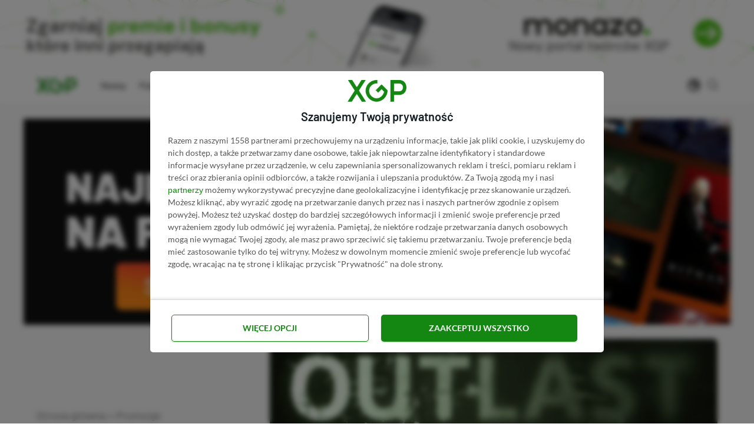

--- FILE ---
content_type: text/html; charset=UTF-8
request_url: https://xgp.pl/promocje/outlast-pc-promocja-za-8-zl/
body_size: 33063
content:
<!DOCTYPE html><html lang="pl-PL" prefix="og: https://ogp.me/ns#" class="no-js"><head><meta charset="UTF-8"><meta name="viewport" content="width=device-width, initial-scale=1.0"><style>img:is([sizes="auto" i], [sizes^="auto," i]) { contain-intrinsic-size: 3000px 1500px }</style><title>Outlast na PC dostępny w promocji za 8 zł (taniej o 84 zł) | XGP.pl</title><meta name="description" content="W Instant Gaming pojawiła się właśnie promocja na Outlast. Gra w wersji na PC jest teraz dostępna za 8 zł. Oszczędzamy więc 84 zł."/><meta name="robots" content="follow, index, max-snippet:-1, max-video-preview:-1, max-image-preview:large"/><link rel="canonical" href="https://xgp.pl/promocje/outlast-pc-promocja-za-8-zl/" /><meta property="og:locale" content="pl_PL" /><meta property="og:type" content="article" /><meta property="og:title" content="Outlast na PC dostępny w promocji za 8 zł (taniej o 84 zł) | XGP.pl" /><meta property="og:description" content="W Instant Gaming pojawiła się właśnie promocja na Outlast. Gra w wersji na PC jest teraz dostępna za 8 zł. Oszczędzamy więc 84 zł." /><meta property="og:url" content="https://xgp.pl/promocje/outlast-pc-promocja-za-8-zl/" /><meta property="og:site_name" content="XGP.pl" /><meta property="article:publisher" content="https://www.facebook.com/XGPpl" /><meta property="article:tag" content="Outlast" /><meta property="article:section" content="Promocje" /><meta property="og:updated_time" content="2024-04-17T19:03:09+02:00" /><meta property="og:image" content="https://xgp.pl/wp-content/uploads/2024/04/outlast.jpg" /><meta property="og:image:secure_url" content="https://xgp.pl/wp-content/uploads/2024/04/outlast.jpg" /><meta property="og:image:width" content="1280" /><meta property="og:image:height" content="720" /><meta property="og:image:alt" content="Outlast" /><meta property="og:image:type" content="image/jpeg" /><meta property="article:published_time" content="2024-04-17T19:03:07+02:00" /><meta property="article:modified_time" content="2024-04-17T19:03:09+02:00" /><meta name="twitter:card" content="summary_large_image" /><meta name="twitter:title" content="Outlast na PC dostępny w promocji za 8 zł (taniej o 84 zł) | XGP.pl" /><meta name="twitter:description" content="W Instant Gaming pojawiła się właśnie promocja na Outlast. Gra w wersji na PC jest teraz dostępna za 8 zł. Oszczędzamy więc 84 zł." /><meta name="twitter:site" content="@XGP_pl" /><meta name="twitter:creator" content="@XGP_pl" /><meta name="twitter:image" content="https://xgp.pl/wp-content/uploads/2024/04/outlast.jpg" /><meta name="twitter:label1" content="Napisane przez" /><meta name="twitter:data1" content="Adrian Witczak" /><meta name="twitter:label2" content="Czas czytania" /><meta name="twitter:data2" content="Mniej niż minuta" /> <script type="application/ld+json" class="rank-math-schema-pro">{"@context":"https://schema.org","@graph":[{"@type":"Organization","@id":"https://xgp.pl/#organization","name":"XGP.pl","sameAs":["https://www.facebook.com/XGPpl","https://twitter.com/XGP_pl"],"logo":{"@type":"ImageObject","@id":"https://xgp.pl/#logo","url":"https://xgp.pl/wp-content/uploads/2021/02/logo-xgppl.png","contentUrl":"https://xgp.pl/wp-content/uploads/2021/02/logo-xgppl.png","caption":"XGP.pl","inLanguage":"pl-PL"}},{"@type":"WebSite","@id":"https://xgp.pl/#website","url":"https://xgp.pl","name":"XGP.pl","publisher":{"@id":"https://xgp.pl/#organization"},"inLanguage":"pl-PL"},{"@type":"ImageObject","@id":"https://xgp.pl/wp-content/uploads/2024/04/outlast.jpg","url":"https://xgp.pl/wp-content/uploads/2024/04/outlast.jpg","width":"1280","height":"720","caption":"Outlast","inLanguage":"pl-PL"},{"@type":"BreadcrumbList","@id":"https://xgp.pl/promocje/outlast-pc-promocja-za-8-zl/#breadcrumb","itemListElement":[{"@type":"ListItem","position":"1","item":{"@id":"https://xgp.pl","name":"Strona g\u0142\u00f3wna"}},{"@type":"ListItem","position":"2","item":{"@id":"https://xgp.pl/promocje/","name":"Promocje"}},{"@type":"ListItem","position":"3","item":{"@id":"https://xgp.pl/promocje/outlast-pc-promocja-za-8-zl/","name":"Outlast na PC dost\u0119pny w promocji za 8 z\u0142 (taniej o 84 z\u0142)"}}]},{"@type":"WebPage","@id":"https://xgp.pl/promocje/outlast-pc-promocja-za-8-zl/#webpage","url":"https://xgp.pl/promocje/outlast-pc-promocja-za-8-zl/","name":"Outlast na PC dost\u0119pny w promocji za 8 z\u0142 (taniej o 84 z\u0142) | XGP.pl","datePublished":"2024-04-17T19:03:07+02:00","dateModified":"2024-04-17T19:03:09+02:00","isPartOf":{"@id":"https://xgp.pl/#website"},"primaryImageOfPage":{"@id":"https://xgp.pl/wp-content/uploads/2024/04/outlast.jpg"},"inLanguage":"pl-PL","breadcrumb":{"@id":"https://xgp.pl/promocje/outlast-pc-promocja-za-8-zl/#breadcrumb"}},{"@type":"Person","@id":"https://xgp.pl/autor/adrian-witczak/","name":"Adrian Witczak","url":"https://xgp.pl/autor/adrian-witczak/","image":{"@type":"ImageObject","@id":"https://xgp.pl/wp-content/uploads/2022/12/adrian-witczak-96x96.jpg","url":"https://xgp.pl/wp-content/uploads/2022/12/adrian-witczak-96x96.jpg","caption":"Adrian Witczak","inLanguage":"pl-PL"},"sameAs":["https://www.linkedin.com/in/adrian-witczak/","adrian.witczak@xgp.pl"],"worksFor":{"@id":"https://xgp.pl/#organization"}},{"@type":"NewsArticle","headline":"Outlast na PC dost\u0119pny w promocji za 8 z\u0142 (taniej o 84 z\u0142) | XGP.pl","keywords":"outlast pc promocja","datePublished":"2024-04-17T19:03:07+02:00","dateModified":"2024-04-17T19:03:09+02:00","articleSection":"Promocje","author":{"@id":"https://xgp.pl/autor/adrian-witczak/","name":"Adrian Witczak"},"publisher":{"@id":"https://xgp.pl/#organization"},"description":"W Instant Gaming pojawi\u0142a si\u0119 w\u0142a\u015bnie promocja na Outlast. Gra w wersji na PC jest teraz dost\u0119pna za 8 z\u0142. Oszcz\u0119dzamy wi\u0119c 84 z\u0142.","copyrightYear":"2024","copyrightHolder":{"@id":"https://xgp.pl/#organization"},"name":"Outlast na PC dost\u0119pny w promocji za 8 z\u0142 (taniej o 84 z\u0142) | XGP.pl","@id":"https://xgp.pl/promocje/outlast-pc-promocja-za-8-zl/#richSnippet","isPartOf":{"@id":"https://xgp.pl/promocje/outlast-pc-promocja-za-8-zl/#webpage"},"image":{"@id":"https://xgp.pl/wp-content/uploads/2024/04/outlast.jpg"},"inLanguage":"pl-PL","mainEntityOfPage":{"@id":"https://xgp.pl/promocje/outlast-pc-promocja-za-8-zl/#webpage"}}]}</script> <style id='ogs_cr_st'>.js-otfm-sp-box__closed ~ :not(.otfm-sp_end),.js-otfm-sp-box__closed ~ .js-otfm-sp-box__closed ~ :not(.otfm-sp_end){left:-9999px;position:absolute;top:-9999px;visibility:hidden;}[class^="wp-block"].otfm-sp_end ~ *,[class^="wp-block"].otfm-sp_end ~ div.otfm-sp_end ~ *{left:auto;position:relative;top:auto;visibility:visible;}</style><link data-optimized="1" rel='stylesheet' id='ez-toc-css' href='https://xgp.pl/wp-content/litespeed/css/0131913beb56100f685ed33e85e35a4e.css?ver=ffaf7' media='all' /><style id='ez-toc-inline-css' type='text/css'>div#ez-toc-container p.ez-toc-title {font-size: 95%;}div#ez-toc-container p.ez-toc-title {font-weight: 500;}div#ez-toc-container ul li {font-size: 100%;}div#ez-toc-container nav ul ul li ul li {font-size: 90%!important;}div#ez-toc-container {background: #fff;border: 1px solid #ddd;width: 100%;}div#ez-toc-container p.ez-toc-title {color: #999;}div#ez-toc-container ul.ez-toc-list a {color: #428bca;}div#ez-toc-container ul.ez-toc-list a:hover {color: #2a6496;}div#ez-toc-container ul.ez-toc-list a:visited {color: #428bca;}
.ez-toc-container-direction {direction: ltr;}.ez-toc-counter ul{counter-reset: item;}.ez-toc-counter nav ul li a::before {content: counters(item, ".", decimal) ". ";display: inline-block;counter-increment: item;flex-grow: 0;flex-shrink: 0;margin-right: .2em; float: left;}.ez-toc-widget-direction {direction: ltr;}.ez-toc-widget-container ul{counter-reset: item;}.ez-toc-widget-container nav ul li a::before {content: counters(item, ".", decimal) ". ";display: inline-block;counter-increment: item;flex-grow: 0;flex-shrink: 0;margin-right: .2em; float: left;}
div#ez-toc-container p.ez-toc-title {font-size: 95%;}div#ez-toc-container p.ez-toc-title {font-weight: 500;}div#ez-toc-container ul li {font-size: 100%;}div#ez-toc-container nav ul ul li ul li {font-size: 90%!important;}div#ez-toc-container {background: #fff;border: 1px solid #ddd;width: 100%;}div#ez-toc-container p.ez-toc-title {color: #999;}div#ez-toc-container ul.ez-toc-list a {color: #428bca;}div#ez-toc-container ul.ez-toc-list a:hover {color: #2a6496;}div#ez-toc-container ul.ez-toc-list a:visited {color: #428bca;}
.ez-toc-container-direction {direction: ltr;}.ez-toc-counter ul{counter-reset: item;}.ez-toc-counter nav ul li a::before {content: counters(item, ".", decimal) ". ";display: inline-block;counter-increment: item;flex-grow: 0;flex-shrink: 0;margin-right: .2em; float: left;}.ez-toc-widget-direction {direction: ltr;}.ez-toc-widget-container ul{counter-reset: item;}.ez-toc-widget-container nav ul li a::before {content: counters(item, ".", decimal) ". ";display: inline-block;counter-increment: item;flex-grow: 0;flex-shrink: 0;margin-right: .2em; float: left;}</style><style id='rank-math-toc-block-style-inline-css' type='text/css'>.wp-block-rank-math-toc-block nav ol{counter-reset:item}.wp-block-rank-math-toc-block nav ol li{display:block}.wp-block-rank-math-toc-block nav ol li:before{content:counters(item, ".") ". ";counter-increment:item}</style><style id='rank-math-rich-snippet-style-inline-css' type='text/css'>/*!
* Plugin:  Rank Math
* URL: https://rankmath.com/wordpress/plugin/seo-suite/
* Name:  rank-math-review-snippet.css
*/@-webkit-keyframes spin{0%{-webkit-transform:rotate(0deg)}100%{-webkit-transform:rotate(-360deg)}}@keyframes spin{0%{-webkit-transform:rotate(0deg)}100%{-webkit-transform:rotate(-360deg)}}@keyframes bounce{from{-webkit-transform:translateY(0px);transform:translateY(0px)}to{-webkit-transform:translateY(-5px);transform:translateY(-5px)}}@-webkit-keyframes bounce{from{-webkit-transform:translateY(0px);transform:translateY(0px)}to{-webkit-transform:translateY(-5px);transform:translateY(-5px)}}@-webkit-keyframes loading{0%{background-size:20% 50% ,20% 50% ,20% 50%}20%{background-size:20% 20% ,20% 50% ,20% 50%}40%{background-size:20% 100%,20% 20% ,20% 50%}60%{background-size:20% 50% ,20% 100%,20% 20%}80%{background-size:20% 50% ,20% 50% ,20% 100%}100%{background-size:20% 50% ,20% 50% ,20% 50%}}@keyframes loading{0%{background-size:20% 50% ,20% 50% ,20% 50%}20%{background-size:20% 20% ,20% 50% ,20% 50%}40%{background-size:20% 100%,20% 20% ,20% 50%}60%{background-size:20% 50% ,20% 100%,20% 20%}80%{background-size:20% 50% ,20% 50% ,20% 100%}100%{background-size:20% 50% ,20% 50% ,20% 50%}}:root{--rankmath-wp-adminbar-height: 0}#rank-math-rich-snippet-wrapper{overflow:hidden}#rank-math-rich-snippet-wrapper h5.rank-math-title{display:block;font-size:18px;line-height:1.4}#rank-math-rich-snippet-wrapper .rank-math-review-image{float:right;max-width:40%;margin-left:15px}#rank-math-rich-snippet-wrapper .rank-math-review-data{margin-bottom:15px}#rank-math-rich-snippet-wrapper .rank-math-total-wrapper{width:100%;padding:0 0 20px 0;float:left;clear:both;position:relative;-webkit-box-sizing:border-box;box-sizing:border-box}#rank-math-rich-snippet-wrapper .rank-math-total-wrapper .rank-math-total{border:0;display:block;margin:0;width:auto;float:left;text-align:left;padding:0;font-size:24px;line-height:1;font-weight:700;-webkit-box-sizing:border-box;box-sizing:border-box;overflow:hidden}#rank-math-rich-snippet-wrapper .rank-math-total-wrapper .rank-math-review-star{float:left;margin-left:15px;margin-top:5px;position:relative;z-index:99;line-height:1}#rank-math-rich-snippet-wrapper .rank-math-total-wrapper .rank-math-review-star .rank-math-review-result-wrapper{display:inline-block;white-space:nowrap;position:relative;color:#e7e7e7}#rank-math-rich-snippet-wrapper .rank-math-total-wrapper .rank-math-review-star .rank-math-review-result-wrapper .rank-math-review-result{position:absolute;top:0;left:0;overflow:hidden;white-space:nowrap;color:#ffbe01}#rank-math-rich-snippet-wrapper .rank-math-total-wrapper .rank-math-review-star .rank-math-review-result-wrapper i{font-size:18px;-webkit-text-stroke-width:1px;font-style:normal;padding:0 2px;line-height:inherit}#rank-math-rich-snippet-wrapper .rank-math-total-wrapper .rank-math-review-star .rank-math-review-result-wrapper i:before{content:"\2605"}body.rtl #rank-math-rich-snippet-wrapper .rank-math-review-image{float:left;margin-left:0;margin-right:15px}body.rtl #rank-math-rich-snippet-wrapper .rank-math-total-wrapper .rank-math-total{float:right}body.rtl #rank-math-rich-snippet-wrapper .rank-math-total-wrapper .rank-math-review-star{float:right;margin-left:0;margin-right:15px}body.rtl #rank-math-rich-snippet-wrapper .rank-math-total-wrapper .rank-math-review-star .rank-math-review-result{left:auto;right:0}@media screen and (max-width: 480px){#rank-math-rich-snippet-wrapper .rank-math-review-image{display:block;max-width:100%;width:100%;text-align:center;margin-right:0}#rank-math-rich-snippet-wrapper .rank-math-review-data{clear:both}}.clear{clear:both}</style><style id='classic-theme-styles-inline-css' type='text/css'>/*! This file is auto-generated */
.wp-block-button__link{color:#fff;background-color:#32373c;border-radius:9999px;box-shadow:none;text-decoration:none;padding:calc(.667em + 2px) calc(1.333em + 2px);font-size:1.125em}.wp-block-file__button{background:#32373c;color:#fff;text-decoration:none}</style><style id='global-styles-inline-css' type='text/css'>:root{--wp--preset--aspect-ratio--square: 1;--wp--preset--aspect-ratio--4-3: 4/3;--wp--preset--aspect-ratio--3-4: 3/4;--wp--preset--aspect-ratio--3-2: 3/2;--wp--preset--aspect-ratio--2-3: 2/3;--wp--preset--aspect-ratio--16-9: 16/9;--wp--preset--aspect-ratio--9-16: 9/16;--wp--preset--color--black: #000000;--wp--preset--color--cyan-bluish-gray: #abb8c3;--wp--preset--color--white: #ffffff;--wp--preset--color--pale-pink: #f78da7;--wp--preset--color--vivid-red: #cf2e2e;--wp--preset--color--luminous-vivid-orange: #ff6900;--wp--preset--color--luminous-vivid-amber: #fcb900;--wp--preset--color--light-green-cyan: #7bdcb5;--wp--preset--color--vivid-green-cyan: #00d084;--wp--preset--color--pale-cyan-blue: #8ed1fc;--wp--preset--color--vivid-cyan-blue: #0693e3;--wp--preset--color--vivid-purple: #9b51e0;--wp--preset--color--accent: #138711;--wp--preset--gradient--vivid-cyan-blue-to-vivid-purple: linear-gradient(135deg,rgba(6,147,227,1) 0%,rgb(155,81,224) 100%);--wp--preset--gradient--light-green-cyan-to-vivid-green-cyan: linear-gradient(135deg,rgb(122,220,180) 0%,rgb(0,208,130) 100%);--wp--preset--gradient--luminous-vivid-amber-to-luminous-vivid-orange: linear-gradient(135deg,rgba(252,185,0,1) 0%,rgba(255,105,0,1) 100%);--wp--preset--gradient--luminous-vivid-orange-to-vivid-red: linear-gradient(135deg,rgba(255,105,0,1) 0%,rgb(207,46,46) 100%);--wp--preset--gradient--very-light-gray-to-cyan-bluish-gray: linear-gradient(135deg,rgb(238,238,238) 0%,rgb(169,184,195) 100%);--wp--preset--gradient--cool-to-warm-spectrum: linear-gradient(135deg,rgb(74,234,220) 0%,rgb(151,120,209) 20%,rgb(207,42,186) 40%,rgb(238,44,130) 60%,rgb(251,105,98) 80%,rgb(254,248,76) 100%);--wp--preset--gradient--blush-light-purple: linear-gradient(135deg,rgb(255,206,236) 0%,rgb(152,150,240) 100%);--wp--preset--gradient--blush-bordeaux: linear-gradient(135deg,rgb(254,205,165) 0%,rgb(254,45,45) 50%,rgb(107,0,62) 100%);--wp--preset--gradient--luminous-dusk: linear-gradient(135deg,rgb(255,203,112) 0%,rgb(199,81,192) 50%,rgb(65,88,208) 100%);--wp--preset--gradient--pale-ocean: linear-gradient(135deg,rgb(255,245,203) 0%,rgb(182,227,212) 50%,rgb(51,167,181) 100%);--wp--preset--gradient--electric-grass: linear-gradient(135deg,rgb(202,248,128) 0%,rgb(113,206,126) 100%);--wp--preset--gradient--midnight: linear-gradient(135deg,rgb(2,3,129) 0%,rgb(40,116,252) 100%);--wp--preset--font-size--small: 15px;--wp--preset--font-size--medium: 20px;--wp--preset--font-size--large: 24px;--wp--preset--font-size--x-large: 42px;--wp--preset--font-size--normal: 18px;--wp--preset--font-size--huge: 32px;--wp--preset--spacing--20: 0.44rem;--wp--preset--spacing--30: 0.67rem;--wp--preset--spacing--40: 1rem;--wp--preset--spacing--50: 1.5rem;--wp--preset--spacing--60: 2.25rem;--wp--preset--spacing--70: 3.38rem;--wp--preset--spacing--80: 5.06rem;--wp--preset--shadow--natural: 6px 6px 9px rgba(0, 0, 0, 0.2);--wp--preset--shadow--deep: 12px 12px 50px rgba(0, 0, 0, 0.4);--wp--preset--shadow--sharp: 6px 6px 0px rgba(0, 0, 0, 0.2);--wp--preset--shadow--outlined: 6px 6px 0px -3px rgba(255, 255, 255, 1), 6px 6px rgba(0, 0, 0, 1);--wp--preset--shadow--crisp: 6px 6px 0px rgba(0, 0, 0, 1);}:where(.is-layout-flex){gap: 0.5em;}:where(.is-layout-grid){gap: 0.5em;}body .is-layout-flex{display: flex;}.is-layout-flex{flex-wrap: wrap;align-items: center;}.is-layout-flex > :is(*, div){margin: 0;}body .is-layout-grid{display: grid;}.is-layout-grid > :is(*, div){margin: 0;}:where(.wp-block-columns.is-layout-flex){gap: 2em;}:where(.wp-block-columns.is-layout-grid){gap: 2em;}:where(.wp-block-post-template.is-layout-flex){gap: 1.25em;}:where(.wp-block-post-template.is-layout-grid){gap: 1.25em;}.has-black-color{color: var(--wp--preset--color--black) !important;}.has-cyan-bluish-gray-color{color: var(--wp--preset--color--cyan-bluish-gray) !important;}.has-white-color{color: var(--wp--preset--color--white) !important;}.has-pale-pink-color{color: var(--wp--preset--color--pale-pink) !important;}.has-vivid-red-color{color: var(--wp--preset--color--vivid-red) !important;}.has-luminous-vivid-orange-color{color: var(--wp--preset--color--luminous-vivid-orange) !important;}.has-luminous-vivid-amber-color{color: var(--wp--preset--color--luminous-vivid-amber) !important;}.has-light-green-cyan-color{color: var(--wp--preset--color--light-green-cyan) !important;}.has-vivid-green-cyan-color{color: var(--wp--preset--color--vivid-green-cyan) !important;}.has-pale-cyan-blue-color{color: var(--wp--preset--color--pale-cyan-blue) !important;}.has-vivid-cyan-blue-color{color: var(--wp--preset--color--vivid-cyan-blue) !important;}.has-vivid-purple-color{color: var(--wp--preset--color--vivid-purple) !important;}.has-black-background-color{background-color: var(--wp--preset--color--black) !important;}.has-cyan-bluish-gray-background-color{background-color: var(--wp--preset--color--cyan-bluish-gray) !important;}.has-white-background-color{background-color: var(--wp--preset--color--white) !important;}.has-pale-pink-background-color{background-color: var(--wp--preset--color--pale-pink) !important;}.has-vivid-red-background-color{background-color: var(--wp--preset--color--vivid-red) !important;}.has-luminous-vivid-orange-background-color{background-color: var(--wp--preset--color--luminous-vivid-orange) !important;}.has-luminous-vivid-amber-background-color{background-color: var(--wp--preset--color--luminous-vivid-amber) !important;}.has-light-green-cyan-background-color{background-color: var(--wp--preset--color--light-green-cyan) !important;}.has-vivid-green-cyan-background-color{background-color: var(--wp--preset--color--vivid-green-cyan) !important;}.has-pale-cyan-blue-background-color{background-color: var(--wp--preset--color--pale-cyan-blue) !important;}.has-vivid-cyan-blue-background-color{background-color: var(--wp--preset--color--vivid-cyan-blue) !important;}.has-vivid-purple-background-color{background-color: var(--wp--preset--color--vivid-purple) !important;}.has-black-border-color{border-color: var(--wp--preset--color--black) !important;}.has-cyan-bluish-gray-border-color{border-color: var(--wp--preset--color--cyan-bluish-gray) !important;}.has-white-border-color{border-color: var(--wp--preset--color--white) !important;}.has-pale-pink-border-color{border-color: var(--wp--preset--color--pale-pink) !important;}.has-vivid-red-border-color{border-color: var(--wp--preset--color--vivid-red) !important;}.has-luminous-vivid-orange-border-color{border-color: var(--wp--preset--color--luminous-vivid-orange) !important;}.has-luminous-vivid-amber-border-color{border-color: var(--wp--preset--color--luminous-vivid-amber) !important;}.has-light-green-cyan-border-color{border-color: var(--wp--preset--color--light-green-cyan) !important;}.has-vivid-green-cyan-border-color{border-color: var(--wp--preset--color--vivid-green-cyan) !important;}.has-pale-cyan-blue-border-color{border-color: var(--wp--preset--color--pale-cyan-blue) !important;}.has-vivid-cyan-blue-border-color{border-color: var(--wp--preset--color--vivid-cyan-blue) !important;}.has-vivid-purple-border-color{border-color: var(--wp--preset--color--vivid-purple) !important;}.has-vivid-cyan-blue-to-vivid-purple-gradient-background{background: var(--wp--preset--gradient--vivid-cyan-blue-to-vivid-purple) !important;}.has-light-green-cyan-to-vivid-green-cyan-gradient-background{background: var(--wp--preset--gradient--light-green-cyan-to-vivid-green-cyan) !important;}.has-luminous-vivid-amber-to-luminous-vivid-orange-gradient-background{background: var(--wp--preset--gradient--luminous-vivid-amber-to-luminous-vivid-orange) !important;}.has-luminous-vivid-orange-to-vivid-red-gradient-background{background: var(--wp--preset--gradient--luminous-vivid-orange-to-vivid-red) !important;}.has-very-light-gray-to-cyan-bluish-gray-gradient-background{background: var(--wp--preset--gradient--very-light-gray-to-cyan-bluish-gray) !important;}.has-cool-to-warm-spectrum-gradient-background{background: var(--wp--preset--gradient--cool-to-warm-spectrum) !important;}.has-blush-light-purple-gradient-background{background: var(--wp--preset--gradient--blush-light-purple) !important;}.has-blush-bordeaux-gradient-background{background: var(--wp--preset--gradient--blush-bordeaux) !important;}.has-luminous-dusk-gradient-background{background: var(--wp--preset--gradient--luminous-dusk) !important;}.has-pale-ocean-gradient-background{background: var(--wp--preset--gradient--pale-ocean) !important;}.has-electric-grass-gradient-background{background: var(--wp--preset--gradient--electric-grass) !important;}.has-midnight-gradient-background{background: var(--wp--preset--gradient--midnight) !important;}.has-small-font-size{font-size: var(--wp--preset--font-size--small) !important;}.has-medium-font-size{font-size: var(--wp--preset--font-size--medium) !important;}.has-large-font-size{font-size: var(--wp--preset--font-size--large) !important;}.has-x-large-font-size{font-size: var(--wp--preset--font-size--x-large) !important;}
:where(.wp-block-post-template.is-layout-flex){gap: 1.25em;}:where(.wp-block-post-template.is-layout-grid){gap: 1.25em;}
:where(.wp-block-columns.is-layout-flex){gap: 2em;}:where(.wp-block-columns.is-layout-grid){gap: 2em;}
:root :where(.wp-block-pullquote){font-size: 1.5em;line-height: 1.6;}</style><style id='dcl-front-style-dummy-inline-css' type='text/css'>#dcl_btn_container{text-align: center;margin-top:10px;margin-bottom:10px}</style><link data-optimized="1" rel='stylesheet' id='hpb-css' href='https://xgp.pl/wp-content/litespeed/css/bd3ce56e232eabe98e0ba6cb543f55cc.css?ver=784b2' media='all' /><link data-optimized="1" rel='stylesheet' id='otfm-guten-spoiler-css-css' href='https://xgp.pl/wp-content/litespeed/css/2df436fe78c8c4cffc32e641a214d597.css?ver=46b1b' media='all' /><link data-optimized="1" rel='stylesheet' id='dashicons-css' href='https://xgp.pl/wp-content/litespeed/css/16532fd0833b22dc189fc766533ecba9.css?ver=ecba9' media='all' /><link data-optimized="1" rel='stylesheet' id='asona-parent-css' href='https://xgp.pl/wp-content/litespeed/css/2253d2d46f877906243cbd53ec0389d5.css?ver=ceb8f' media='all' /><link data-optimized="1" rel='stylesheet' id='asona-style-css' href='https://xgp.pl/wp-content/litespeed/css/85ea1cb60ffcda7486e572419f5714a0.css?ver=089c5' media='all' /> <script src="https://xgp.pl/wp-includes/js/jquery/jquery.min.js?ver=1705853668" id="jquery-core-js"></script> <link rel="https://api.w.org/" href="https://xgp.pl/wp-json/" /><link rel="alternate" title="JSON" type="application/json" href="https://xgp.pl/wp-json/wp/v2/posts/65456" /><link rel="EditURI" type="application/rsd+xml" title="RSD" href="https://xgp.pl/xmlrpc.php?rsd" /><link rel='shortlink' href='https://xgp.pl/?p=65456' /><link rel="alternate" title="oEmbed (JSON)" type="application/json+oembed" href="https://xgp.pl/wp-json/oembed/1.0/embed?url=https%3A%2F%2Fxgp.pl%2Fpromocje%2Foutlast-pc-promocja-za-8-zl%2F" /><link rel="alternate" title="oEmbed (XML)" type="text/xml+oembed" href="https://xgp.pl/wp-json/oembed/1.0/embed?url=https%3A%2F%2Fxgp.pl%2Fpromocje%2Foutlast-pc-promocja-za-8-zl%2F&#038;format=xml" /><style>.hpb_closed #hpb {
                bottom:-999999px !important;
            }</style><link rel="stylesheet" href="https://cdnjs.cloudflare.com/ajax/libs/toastr.js/latest/toastr.css" integrity="sha512-3pIirOrwegjM6erE5gPSwkUzO+3cTjpnV9lexlNZqvupR64iZBnOOTiiLPb9M36zpMScbmUNIcHUqKD47M719g==" crossorigin="anonymous" referrerpolicy="no-referrer" /><link rel='preload' href='https://xgp.pl/wp-content/themes/asona/assets/font-icons/fontello/font/asona.woff2' as='font' type='font/woff2' crossorigin='anonymous' /><meta name='theme-color' content='#ffffff'><style type="text/css" id="asona-custom-colors">a:hover,
    .menu li:hover > a,
    .entry-content p:not(.wp-block-tag-cloud) > a,
    .entry-content li > a,
    .entry-content li p > a,
    .entry-content dt > a,
    .entry-content dd > a,
    .entry-content p em > a,
    .entry-content li em > a,
    .entry-content p strong > a,
    .entry-content li strong > a,
    .entry-content table a:not(.button),
    .button:hover,
    .wp-block-pullquote blockquote,
    .wp-block-button a:not(.has-background):hover,
    .wp-block-file__button:hover,
    [type="button"]:hover,
    [type="reset"]:hover,
    [type="submit"]:hover,
    .wp-block-button.is-style-outline a,
    input[type=checkbox]:checked::before,
    .cancel-comment-reply a,
    .comment-respond .must-log-in a:hover,
    .comment-respond .logged-in-as a:hover,
    .posts-block .post-inner:hover .post-title,
    .posts-block .post-content .post-title-link:hover .post-title,
    .posts-block .post-content:hover .post-title-link:hover .post-title,
    .main-navigation .menu li:hover > a,
    .stars label:hover,
    .stars label:hover ~ label,
    .stars input:checked ~ label:hover,
    .widget_calendar thead a,
    .widget_calendar tbody a,
    .has-accent-color {
        color: #138711;
    }

    .button,
    .wp-block-button a,
    .wp-block-file__button,
    [type="button"],
    [type="reset"],
    [type="submit"],
    .wp-block-button.is-style-outline a:hover,
    input[type=radio]:checked::before,
    .paging-navigation .page-numbers .page-numbers.current,
    .has-accent-background-color,
    .section-featured {
        background-color: #138711;
    }

    .button,
    .wp-block-button a,
    .wp-block-file__button,
    [type="button"],
    [type="reset"],
    [type="submit"],
    .button:focus,
    .wp-block-button a:focus,
    .wp-block-file__button:focus,
    [type="button"]:focus,
    [type="reset"]:focus,
    [type="submit"]:focus,
    .paging-navigation .page-numbers .page-numbers.current,
    .message-notice,
    .message-info,
    .message-error,
    .widget-area .button {
        border-color: #138711;
    }</style><link rel="icon" href="https://xgp.pl/wp-content/uploads/2022/06/cropped-xgp-favikona-32x32.png" sizes="32x32" /><link rel="icon" href="https://xgp.pl/wp-content/uploads/2022/06/cropped-xgp-favikona-192x192.png" sizes="192x192" /><link rel="apple-touch-icon" href="https://xgp.pl/wp-content/uploads/2022/06/cropped-xgp-favikona-180x180.png" /><meta name="msapplication-TileImage" content="https://xgp.pl/wp-content/uploads/2022/06/cropped-xgp-favikona-270x270.png" /><style type="text/css" id="wp-custom-css">.l-button {
	display:none;
}

.postid-96053 .l-button {
	display:block;
}

#main {overflow:hidden}

/* PASEK POD HEADEREM */

#pasek svg {
	max-width:80px; 
	overflow:visible !important;
	height:100%;
	margin-left:10px;
}
#pasek svg path {
}

#pasek span span{
	padding-left:2px;
	font-size:13px;
	color: #4CBB17;
	margin-right:-6px;
}


.bbh a{
	min-width:100% !important;
	display:block;
	background: #444;
	color: #fff;
	font-family: Barlow;
	font-weight:500;
	padding-top:12px;
	padding-bottom: 12px;
	padding-left:13px;
	padding-right:13px;
	text-align:center;
	font-size:14px !important;
	color: #ddd;
}

.bbh {
	display:block;
}

@media (max-width:760px){

	body.home #pasek a{
		margin-bottom:20px;
	}
	
		body.home .bbh::after {
		bottom:7px !important;
	}
	
		#pasek a{
		margin-bottom:5px !important;
	}
	
	.bbh::after {
		bottom:8px !important;
	}
}

.bbh::after{
	content: "NOWY PORTAL TWÓRCÓW XGP ➚";
	display: inline-block;
	width: 100%;
	text-align: center !important;
	text-transform:uppercase;
	font-weight:500;
	position:relative;
	bottom:4px;
	margin-bottom:-10px;
	color: #000;
	border-radius:5px;
	padding-left:8px;
	font-size:7.5px;
	letter-spacing:2px;
	opacity:0.5;
	background: transparent !important;
}

.dark-mode .bbh::after{
	color: #fff !important;
}



@media (max-width:450px){

	#pasek a > span{
		font-size:13px;
	}
}


@media (max-width:400px){

	#pasek a > span{
		font-size:12px;
	}
}</style> <script async src="https://pagead2.googlesyndication.com/pagead/js/adsbygoogle.js?client=ca-pub-3854533405534719"
     crossorigin="anonymous"></script> <meta name="google-site-verification" content="goW1sAGpaXsDiUQjCRADbA7Zkon1FHqDE-MJTQ6eIgs" /><meta name="convertiser-verification" content="41346a47c05f090be2378db372c7c5ffde1f4fa2" /> <script async src="https://xgp.pl/wp-content/themes/asona-child-theme/scripts/ga-script.js?id=G-KW2CJ9X7MR"></script> <script src="[data-uri]" defer></script> <style>#masthead {
            position: sticky;
            top: 0;
            width: 99vw;
            max-width:99vw;
            left:0 !important;
        }

        .admin-bar #masthead {
            top:32px;
        }
        @media screen and (max-width: 782px) {
            html .admin-bar #masthead {
                top: 46px;
            }
        }
        body  .is-menu-ready .site-navigation {
            overflow-y: auto;
        }

        #main.site-main {
            padding-top:0;
        }

        #min, #medium, #max {
            display: none;

        }

        #min > img, #medium > img, #max > img, .min > img, .medium > img, .max > img  {
            visibility: hidden;
        }

        #hdrbnr {
            position: relative;
            overflow: hidden;
        }
        #hdrbnr > div {
            position: absolute;
            width:100%;
            height: 100%;
            display: flex;
            justify-content: center;
            justify-items: center;
            align-items: center;
            align-content: center;
        }
        @media (max-width: 500px) {
            #max, #medium, .max, .medium {
                display:none;
            }
            #min, .min {
                display: block;
            }
        }
        @media (min-width:500px) {
            #min, #max, .min, .max {
                display:none;
            }
            #medium, .medium {
                display: block;
            }
        }
        @media (min-width:800px) {
            #min, #medium, .min, .medium {
                display: none;
            }

            #max, .max {
                display: block;

            }
        }


        .site, #masthead, .site-actions-backdrop {
            width:100vw;
            max-width:100vw;
        }

        .main-navigation .menu {
            min-height:64px;
        }
        * {
            outline: none !important;
        }

        .dark-mode .main-navigation .menu ul li a{
            color: #d5d5d5;
        }
        .dark-mode .main-navigation .menu ul li a:hover {

            color: #138711;
        }
        .site-header-container {
            z-index: 30;
        }


        .is-hdrbnr, .is-hdrbnr body{

            overflow: hidden;
        }


        .main-navigation .menu,  .main-navigation .menu > li  {
            background: #fff;
        }

        .dark-mode .main-navigation .menu, .dark-mode .main-navigation .menu > li  {
            background: #222;
        }
        .main-navigation {
            transform:none !important;
        }

        #masthead.is-menu-ready .site-navigation {
            left: 0;
        }
        .site-navigation {
            transition: left 0.27s;
        }
        @media (max-width: 979px) {
            #masthead  .site-navigation {
                left:-100%;
            }
        }</style><style>#hpb {
            z-index:5;
        }
        .site-header-container {
            max-height: 64px;
        }


        .main-navigation {
            min-height: 100%;
            background: transparent;

        }
        .no-touch {
            touch-action: none;
        }

        @media (max-width:980px) {
            .site-header.is-search-active ~ .site-actions-backdrop, .site-header.is-menu-ready ~ .site-actions-backdrop {
                opacity: .7;
                visibility: visible;
                top: 0;
                z-index: 6;
                height:100%;
            }
        }
        .site-header.is-search-active ~ .site-actions-backdrop  {
            opacity: .7;
            visibility: visible;
            top: 0;
            z-index: 6;
            transition: all 0.001s linear;
        }

        * {
            -webkit-backface-visibility: hidden;
        }
        .main-navigation .menu {
            background: #fff;
        }

        @media print, screen and (max-width: 900px)
            .is-scroll-disabled, .is-scroll-disabled body {
                overflow: hidden;
                width: 100vw;
                height: 100vh;
            }
        }

        html {
            -moz-text-size-adjust: none;
            -webkit-text-size-adjust: none;
            text-size-adjust: none;
            font-size-adjust: none;
        }

        @media (max-width:782px) {
            html #wpadminbar ~ #masthead {
                top:46px !important;
            }
        }</style></head><body class="post-template-default single single-post postid-65456 single-format-standard wp-custom-logo wp-embed-responsive dark-mode post-cat-6 has-autoload has-comments-sidebar has-post-sidebar has-blog-sidebar posts-style-1 posts-columns-2 posts-highlight-style-light site-header-light single-posts-type-modern single-posts-style-light aa-prefix-ekjnewwo23ns32-"> <script data-no-optimize="1">// Get the theme toggle button


// Get the body element
const body = document.querySelector('body');

// Get the current theme from local storage
const currentTheme = localStorage.getItem('theme');

// Add the current theme to the body
if (currentTheme === 'light') {
  body.classList.remove('dark-mode');
}

if (currentTheme === null) {
    if (window.matchMedia && !window.matchMedia('(prefers-color-scheme: dark)').matches) {
        body.classList.remove('dark-mode');
    } else {
        body.classList.add('dark-mode');

    }
}</script> <a class="skip-link screen-reader-text" href="#main">Skip to content</a><header id="masthead" class="site-header"><div id="hdrbnr" class="thp-bg thp-bg2 hasAdPlaceholder-above-header"  ><div  class="ekjnewwo23ns32-97d6d1f2c3d1c3034f35cca66d277ad9 ekjnewwo23ns32-reklama-nad-headerem-ponizej-500-px" id="ekjnewwo23ns32-97d6d1f2c3d1c3034f35cca66d277ad9"></div><div  class="ekjnewwo23ns32-9921a0778b2f58974a8c4fe92735de83 ekjnewwo23ns32-reklama-nad-headerem-ponizej-800-px" id="ekjnewwo23ns32-9921a0778b2f58974a8c4fe92735de83"></div><div  class="ekjnewwo23ns32-ebe9ddaf1c93102d068863b328573e95 ekjnewwo23ns32-reklama-nad-headerem-powyzej-800-px" id="ekjnewwo23ns32-ebe9ddaf1c93102d068863b328573e95"></div>                <span id="min" ><img data-no-lazy="1" src="https://xgp.pl/wp-content/uploads/2023/08/500lkjb3vw32vl-115.jpg?v=1769273892.webp" alt="" width="500" height="115" style=" max-width: 100%; height: auto;">
</span>
<span id="medium"  ><img data-no-lazy="1" src="https://xgp.pl/wp-content/uploads/2023/08/800lkjb3vw32vl-130.jpg?v=1769273892.webp" alt="" width="800" height="130" style=" max-width: 100%; height: auto;"></span>
<span id="max"  ><img data-no-lazy="1" src="https://xgp.pl/wp-content/uploads/2023/08/1920lkjb3vw32vl-170.jpg?v=1769273892.webp" alt="" width="1920" height="170" style=" max-width: 100%; height: auto;"></span></div><div class="site-header-container flex align-middle"><button class="menu-trigger hamburger-menu" aria-label="Open or close menu"><span></span></button>
<a href="https://xgp.pl/" rel="home" class="logo">
<img  data-no-lazy="1" class="logo-default" src="https://xgp.pl/wp-content/uploads/2022/06/xgp-logo.svg" alt="XGP.pl"></a><div class="site-navigation"><nav class="main-navigation"><ul class="menu"><li id="menu-item-321" class="menu-item menu-item-type-taxonomy menu-item-object-category menu-item-321"><a href="https://xgp.pl/newsy/"><span>Newsy</span></a></li><li id="menu-item-32228" class="menu-item menu-item-type-custom menu-item-object-custom menu-item-has-children menu-item-32228"><a href="#"><span>Publicystyka</span></a><ul class="sub-menu"><li id="menu-item-77" class="menu-item menu-item-type-taxonomy menu-item-object-category menu-item-77"><a href="https://xgp.pl/artykuly/"><span>Artykuły</span></a></li><li id="menu-item-32229" class="menu-item menu-item-type-custom menu-item-object-custom menu-item-32229"><a href="https://xgp.pl/felietony/"><span>Felietony</span></a></li><li id="menu-item-79" class="menu-item menu-item-type-taxonomy menu-item-object-category menu-item-79"><a href="https://xgp.pl/poradniki/"><span>Poradniki</span></a></li></ul></li><li id="menu-item-80" class="pmcj-btn menu-item menu-item-type-taxonomy menu-item-object-category current-post-ancestor current-menu-parent current-post-parent menu-item-80"><a href="https://xgp.pl/promocje/"><span>Promocje</span></a></li><li id="menu-item-9342" class="menu-item menu-item-type-taxonomy menu-item-object-category menu-item-9342"><a href="https://xgp.pl/recenzje/"><span>Recenzje</span></a></li><li id="menu-item-6648" class="menu-item menu-item-type-custom menu-item-object-custom menu-item-has-children menu-item-6648"><a href="#"><span>Tani Xbox Game Pass Ultimate</span></a><ul class="sub-menu"><li id="menu-item-95582" class="menu-item menu-item-type-custom menu-item-object-custom menu-item-95582"><a href="https://xgp.pl/promocje/tani-xbox-game-pass-ultimate-poradnik/"><span>Sposoby na Xbox Game Pass Ultimate do 80% taniej</span></a></li><li id="menu-item-95583" class="menu-item menu-item-type-custom menu-item-object-custom menu-item-95583"><a href="https://xgp.pl/promocje/15-5-miesiaca-xbox-game-pass-ultimate-w-cenie-3-za-390-zl/"><span>15,5 miesiąca Xbox Game Pass Ultimate za 390 zł</span></a></li></ul></li><li id="menu-item-479" class="menu-item menu-item-type-custom menu-item-object-custom menu-item-has-children menu-item-479"><a href="#"><span>Więcej</span></a><ul class="sub-menu"><li id="menu-item-498" class="menu-item menu-item-type-custom menu-item-object-custom menu-item-has-children menu-item-498"><a href="#"><span>Nasze grupy na Facebooku</span></a><ul class="sub-menu"><li id="menu-item-10775" class="menu-item menu-item-type-custom menu-item-object-custom menu-item-10775"><a target="_blank" href="https://www.facebook.com/groups/xboxgamepasspolska/"><span>Polska społeczność Xbox Game Pass</span></a></li><li id="menu-item-10776" class="menu-item menu-item-type-custom menu-item-object-custom menu-item-10776"><a target="_blank" href="https://www.facebook.com/groups/pspluspolska/"><span>PS Plus Polska</span></a></li><li id="menu-item-36520" class="menu-item menu-item-type-custom menu-item-object-custom menu-item-36520"><a target="_blank" href="https://www.facebook.com/groups/879713699223976"><span>Xbox Series X / S Gracze Polska</span></a></li><li id="menu-item-40213" class="menu-item menu-item-type-custom menu-item-object-custom menu-item-40213"><a target="_blank" href="https://www.facebook.com/groups/xboxseriesxspl/"><span>Xbox Series X|S (PL)</span></a></li><li id="menu-item-29701" class="menu-item menu-item-type-custom menu-item-object-custom menu-item-29701"><a target="_blank" href="https://www.facebook.com/groups/ps4polska/"><span>PS4 | PS5 Polska</span></a></li><li id="menu-item-77476" class="menu-item menu-item-type-custom menu-item-object-custom menu-item-77476"><a target="_blank" href="https://www.facebook.com/groups/easportsfcpolskaspolecznosc/"><span>EA SPORTS FC 25 – POLSKA SPOŁECZNOŚĆ</span></a></li><li id="menu-item-28620" class="menu-item menu-item-type-custom menu-item-object-custom menu-item-28620"><a target="_blank" href="https://www.facebook.com/groups/MyGraczePL"><span>My, Gracze!</span></a></li></ul></li><li id="menu-item-59628" class="menu-item menu-item-type-custom menu-item-object-custom menu-item-59628"><a target="_blank" href="https://discord.gg/qUd8eSRzvh"><span>Nasz serwer na Discordzie</span></a></li></ul></li></ul></nav></div>
<button class="theme-toggle"></button>
<button class="search-trigger site-action-trigger" aria-label="Open or close search"><span></span></button></div><div class="youAreReading  " ><div class="progressbar"><div class="progress"></div></div><div id="youAreReading-name" class="hor-scroll"></div></div><div class="site-search"><div class="site-search-container"><form role="search" method="get" class="search-form" action="https://xgp.pl/">
<input type="search" class="search-field" placeholder="Czego szukasz?" value="" name="s" />
<button type="submit" class="search-submit" aria-label="Search"></button></form></div></div></header>
<span class="site-actions-backdrop"></span><div id="page" class="site"><main id="main" class="site-main">
<style>#hdrbnr > div a {
                text-align: center;
                margin: 0 auto;
                display: block;
            }
            #hdrbnr > div:empty {
                display: none;
            }
            

            .site-header-container {position: relative;}



            @media (max-width:979px) {
                .site-navigation {
                    top:32px;
                    position: fixed;
                }
                .site-navigation {
                    max-height: none !important;
                }

                /*.is-menu-ready .site-navigation {*/
                /*    position: absolute;*/
                /*    overflow: visible;*/
                /*    top: 32px;*/
                /*    width: 100%;*/
                /*    left: 0;*/
                /*    width: 100vw;*/

                /*}*/
                /*.is-menu-ready .main-navigation {*/
                /*    position: absolute;*/
                /*    top: 33px;*/
                /*    z-index: 5;*/
                /*    width: 100%;*/
                /*}*/

            }

            #hdrbnr {
                transition: height 0.27s;
            }

            @media (max-width: 600px)
                #footer-links .wp-block-column {
                    width: 50%;
                    flex: auto;
                }</style><div id="postContainer" class=""><article data-id="65456" data-title="Outlast na PC dostępny w promocji za 8 zł (taniej o 84 zł) | XGP.pl" data-url="https://xgp.pl/promocje/outlast-pc-promocja-za-8-zl/" id="post-65456" class="article post-65456 post type-post status-publish format-standard has-post-thumbnail hentry category-promocje tag-outlast"><header class="entry-header"><div class="ekjnewwo23ns32-reklama-obrazkowa-pod-headerem-dla-zewnetrznch-kampanii-3-rozmiary sps-cmpg sps2-cmpg-ph ekjnewwo23ns32-target" style="margin-left: auto; margin-right: auto; text-align: center; " id="ekjnewwo23ns32-1381595315" data-ekjnewwo23ns32-trackid="60112" data-ekjnewwo23ns32-trackbid="1" data-ekjnewwo23ns32-redirect="1">		<span>
<a href="https://xgp.pl/r/60112" class="hasPictureLinks notrack" data-url="https://xgp.pl/r/aHR0cHM6Ly93d3cuaW5zdGFudC1nYW1pbmcuY29tL3BsL3NlYXJjaC8/[base64]|https://xgp.pl/r/aHR0cHM6Ly9nMmEuY29tL24veGdwYmFubmVyMg==" data-bid="1" data-no-instant="1" rel="noopener sponsored" target="_blank">
<picture  style="position:relative;z-index:20">
<source data-no-lazy="1" media="(min-width: 801px)" srcset="https://xgp.pl/wp-content/uploads/2025/06/pcg12.jpg.webp">
<source data-no-lazy="1" media="(max-width: 800px) and (min-width: 500px)" srcset="https://xgp.pl/wp-content/uploads/2025/06/pcg75.jpg.webp">
<img data-no-lazy="1" src="https://xgp.pl/wp-content/uploads/2025/06/pcg33.jpg.webp">
</picture>
</a>
</span></div><div class="entry-header-container container"><div class="entry-header-inner"><div class="entry-header-content"><div class="post-meta-top meta single-post-category"><nav aria-label="breadcrumbs" class="rank-math-breadcrumb"><p><a href="https://xgp.pl">Strona główna</a><span class="separator"> &raquo; </span><a href="https://xgp.pl/promocje/">Promocje</a></p></nav></div><h1 class="entry-title"><span class="entry-title-span">Outlast na PC dostępny w promocji za 8 zł (taniej o 84 zł)</span></h1><div class="entry-meta meta flex flex-wrap"><div class='xgp_row' style='width:100%'><div class='xgp_col'><a href='https://xgp.pl/autor/adrian-witczak/'><img data-no-lazy='true'  alt='Adrian Witczak' src='https://xgp.pl/wp-content/uploads/2022/12/adrian-witczak-32x32.jpg.webp' srcset='https://xgp.pl/wp-content/uploads/2022/12/adrian-witczak-64x64.jpg.webp 2x' class='avatar avatar-32 photo author-avatar' height='32' width='32' loading='eager' decoding='async'/></a></div><div class='xgp_col xgp_column' >
<span class="author">
<span class="screen-reader-text">Author</span>
<a class="url" href="https://xgp.pl/autor/adrian-witczak/">
Adrian Witczak    </a>
</span><span class="posted-on ">Opublikowano:
<time class="entry-date published updated"   datetime="2024-04-17T19:03:07+02:00">17.04.2024, 19:03</time>
</span></div><div class='xgp_col' style='justify-self: flex-end;
align-self: center;
width: fit-content;
justify-content: end;
display:flex;
flex: 1;'><a href='#' class='copy-post-url' data-url='https://xgp.pl/promocje/outlast-pc-promocja-za-8-zl/'>
<i class='dashicons dashicons-admin-links'></i>
SKOPIUJ LINK
<span>Skopiowano</span></a></div></div></div></div><figure class="entry-thumbnail wp-block-image alignwide"><div class="image-wrapper has-aspect-ratio has-aspect-ratio-16-9"><img data-lazyloaded="1" src="[data-uri]" width="1280" height="720" data-src="https://xgp.pl/wp-content/uploads/2024/04/outlast.jpg.webp" class="attachment-xgp-16-9 size-xgp-16-9 wp-post-image" alt="Outlast" data-type="highlight" decoding="async" fetchpriority="high" data-srcset="https://xgp.pl/wp-content/uploads/2024/04/outlast.jpg.webp 1280w, https://xgp.pl/wp-content/uploads/2024/04/outlast-300x169.jpg.webp 300w, https://xgp.pl/wp-content/uploads/2024/04/outlast-1024x576.jpg.webp 1024w, https://xgp.pl/wp-content/uploads/2024/04/outlast-768x432.jpg.webp 768w, https://xgp.pl/wp-content/uploads/2024/04/outlast-1200x675.jpg.webp 1200w, https://xgp.pl/wp-content/uploads/2024/04/outlast-1080x607.jpg.webp 1080w, https://xgp.pl/wp-content/uploads/2024/04/outlast-728x409.jpg.webp 728w, https://xgp.pl/wp-content/uploads/2024/04/outlast-480x270.jpg.webp 480w" data-sizes="(min-width: 958px) 958px, 100vw" /><noscript><img width="1280" height="720" src="https://xgp.pl/wp-content/uploads/2024/04/outlast.jpg.webp" class="attachment-xgp-16-9 size-xgp-16-9 wp-post-image" alt="Outlast" data-type="highlight" decoding="async" fetchpriority="high" srcset="https://xgp.pl/wp-content/uploads/2024/04/outlast.jpg.webp 1280w, https://xgp.pl/wp-content/uploads/2024/04/outlast-300x169.jpg.webp 300w, https://xgp.pl/wp-content/uploads/2024/04/outlast-1024x576.jpg.webp 1024w, https://xgp.pl/wp-content/uploads/2024/04/outlast-768x432.jpg.webp 768w, https://xgp.pl/wp-content/uploads/2024/04/outlast-1200x675.jpg.webp 1200w, https://xgp.pl/wp-content/uploads/2024/04/outlast-1080x607.jpg.webp 1080w, https://xgp.pl/wp-content/uploads/2024/04/outlast-728x409.jpg.webp 728w, https://xgp.pl/wp-content/uploads/2024/04/outlast-480x270.jpg.webp 480w" sizes="(min-width: 958px) 958px, 100vw" /></noscript></div></figure></div></div></header><div id="content" class="content-container container d-container"><div id="primary" class="primary content-area content"><div class="content-inner-wrapper"><div class="content-inner"><div class="entry-content "><p>W Instant Gaming pojawiła się właśnie promocja na Outlast. <strong>Gra w wersji na PC jest teraz dostępna za 8 zł.</strong> Oszczędzamy więc 84 zł.</p><p class="aff-box-title"><strong>Kup Outlast</strong></p><ul class="aff-box-content wp-block-list"><li><strong><a  target="_blank" rel="nofollow sponsored noopener" href="https://xgp.pl/r/aHR0cHM6Ly93d3cuaW5zdGFudC1nYW1pbmcuY29tL3BsLzQ2NC1idXktb3V0bGFzdC1wYy1tYWMtZ2FtZS1zdGVhbS8/aWdyPXhncHBsJmFtcDtjdXJyZW5jeT1QTE4="  rel="nofollow sponsored noopener" >Outlast (PC) w Instant Gaming</a> </strong>&#8211; <s>91,99 zł</s> / <strong>8,38 zł</strong></li></ul><p>Brak dodatkowych prowizji za płatność.</p><div class='see_also_box see_also_box_loading' data-useFallbackMinPosts='3' data-useFallback='5' data-categories='6' data-id='65456' data-days='2'>
<a href='#' ></a><div><div>
<strong>■</strong></div></div><div>
<small>■■■■■</small>
<span>■■■■■■■■■■■■■■■■■</span></div></div><div class='bottom_buttons'><div id="share">
<button class="share-btn"><span class="dashicons dashicons-share"></span> Udostępnij</button><ul><li>
<a target="_blank" href="https://www.facebook.com/sharer/sharer.php?u=https%3A%2F%2Fxgp.pl%2Fpromocje%2Foutlast-pc-promocja-za-8-zl%2F&display=popup&ref=plugin&src=share_button"><span class="dashicons dashicons-facebook-alt"></span></a></li><li>
<a target="_blank" href="https://x.com/share?url=https%3A%2F%2Fxgp.pl%2Fpromocje%2Foutlast-pc-promocja-za-8-zl%2F&text=Outlast+na+PC+dost%C4%99pny+w+promocji+za+8+z%C5%82+%28taniej+o+84+z%C5%82%29"><span class="x-btn"></span></a></li><li>
<a target="_blank" href="https://www.reddit.com/submit?url=https%3A%2F%2Fxgp.pl%2Fpromocje%2Foutlast-pc-promocja-za-8-zl%2F&title=Outlast+na+PC+dost%C4%99pny+w+promocji+za+8+z%C5%82+%28taniej+o+84+z%C5%82%29"><span class="dashicons dashicons-reddit"></span></a></li><li>
<a target="_blank" href="https://www.linkedin.com/shareArticle?url=https%3A%2F%2Fxgp.pl%2Fpromocje%2Foutlast-pc-promocja-za-8-zl%2F&title=Outlast+na+PC+dost%C4%99pny+w+promocji+za+8+z%C5%82+%28taniej+o+84+z%C5%82%29"><span class="dashicons dashicons-linkedin"></span></a></li><li>
<a target="_blank" href="mailto:?subject=Outlast na PC dostępny w promocji za 8 zł (taniej o 84 zł)&body=https://xgp.pl/promocje/outlast-pc-promocja-za-8-zl/"><span class="dashicons dashicons-email"></span></a></li></ul></div><a href='#comments'  class='comments-btn smoothScroll'><span class='dashicons dashicons-admin-comments'></span> Dodaj komentarz</a><a href='#' data-id='65456' id='report' class='report-btn'><span class='dashicons dashicons-flag'></span> Zgłoś błąd</a><a target="_blank" class="gnews-btn" href="https://news.google.com/publications/CAAqBwgKMMqZpwswo6S_Aw?hl=pl"> <span>Obserwuj XGP.pl w Google News</span></a></div></div><div  class="author-box  meta-container has-description"><div class="author-image"><div class="image-wrapper has-aspect-ratio ">
<a href='https://xgp.pl/autor/adrian-witczak/'><img data-no-lazy='true'  alt='Adrian Witczak' src='https://xgp.pl/wp-content/uploads/2022/12/adrian-witczak-80x80.jpg' srcset='https://xgp.pl/wp-content/uploads/2022/12/adrian-witczak-160x160.jpg 2x' class='avatar avatar-80 photo author-avatar' height='80' width='80' loading='eager' decoding='async'/></a></div>
<a class="author-profile-btn" href="https://xgp.pl/autor/adrian-witczak/">
profil
</a></div><div class="author-info"><span class="about-author-text">O autorze</span><h6 class="author-name"><a href="https://xgp.pl/autor/adrian-witczak/">Adrian Witczak</a></h6><ul class="author-social-links "><li class="linkedin"><a target="_blank" href="https://www.linkedin.com/in/adrian-witczak/"><span class="dashicons dashicons-linkedin"></span></a></li><li class="mail"><a href="mailto:adrian.witczak@xgp.pl"><span class="dashicons dashicons-email"></span></a></li></ul><span class="site-subheading meta user-role-text">Redaktor działów Newsy & Promocje | Recenzent                </span><p class="author-description">Fan gier strategicznych, akcji i RPG. Swoje pierwsze kroki z grami stawiał przy PS2 i PC, obecnie preferuje bardziej platformy "Zielonych".</p><p class="author-posts" aria-hidden="false">
Liczba wpisów:<span> 3230</span> (w redakcji od <span>17.11.2022</span>)</p></div></div><div class="tagcloud single-tags meta-container"><span class="tag-text">TAGI:</span> <a href="https://xgp.pl/tag/outlast/" rel="tag">Outlast</a></div><div class="meta-container xgpPartnerInfoBoxWrapper" ><div class="xgpPartnerInfoBox"><p>
<i class="xgpPartnerInfoBoxIcon"></i> Niektóre odnośniki w powyższej publikacji to linki afiliacyjne. Jeżeli klikniesz taki link i dokonasz zakupu, otrzymamy niewielką prowizję, a Ty nie poniesiesz żadnych dodatkowych kosztów. | <a href="https://xgp.pl/etyka-redakcyjna/"><strong>Etyka redakcyjna</strong></a></p></div></div><div class="autoPromo"><p><strong>Zastanawiasz się nad zakupem subskrypcji Xbox Game Pass Ultimate? Skorzystaj z naszych poradników i oszczędź nawet 80% ceny!</strong></p><div class="wp-block-buttons is-layout-flex wp-block-buttons-is-layout-flex"><div class="wp-block-button xgp-button"><a class="wp-block-button__link" href="https://xgp.pl/promocje/tani-xbox-game-pass-ultimate-poradnik/" style="border-radius:5px"><strong> Sposoby na Xbox Game Pass Ultimate do 80% taniej (z VPN-em) </strong></a></div></div><div class="wp-block-buttons"><div class="wp-block-button xgp-button"><a class="wp-block-button__link" href="https://xgp.pl/promocje/3-miesiace-xbox-game-pass-ultimate-bez-vpn-za-160-zl/" style="border-radius:5px"><strong> 3 miesiące Xbox Game Pass Ultimate za 160 zł (bez VPN – z zamiast 345 zł) </strong></a></div></div></div><div id="comments" class="comments section"><div class="comments-container container t-container"><p class="comments-heading">Dyskusja na temat wpisu</p><p class="comments-info">Prosimy o zachowanie kultury wypowiedzi. Mimo że pozwalamy na komentowanie osobom bez konta na platformie Disqus, to i tak zalecamy jego założenie, bo wpisy gości często trafiają do spamu.</p><div id="disqus_thread"><div id="dcl_btn_container">
<button id='dcl_comment_btn' class="load-comments-btn">
Wczytaj komentarze			</button></div></div><div class="comments-widgets widget-area sidebar" role="complementary"><aside id="custom_html-5" class="widget_text widget widget_custom_html"><div class="widget_text widget-inner"><h3 class="widget-title meta-title"><span>Bądźmy w kontakcie</span></h3><div class="textwidget custom-html-widget"><div class="social-box"><a href="https://www.facebook.com/XGPpl" target="_blank"><button class="facebook-btn"><span class="dashicons dashicons-facebook-alt"></span></button></a>
<a href="https://twitter.com/XGP_pl" target="_blank"><button class="twitter-btn"><span class="dashicons dashicons-twitter"></span></button></a></div></div></div></aside></div></div></div><div id="autoload" class=""><div class="autoload_articles"></div><div class=" autoload_loader autoload-box autoload-box-loading">
<strong>Ładowanie kolejnych wpisów...</strong><div class="autoload-ring"><div></div><div></div><div></div><div></div></div></div><div class="autoload-box autoload-box-load-more" style="display: none">Wczytaj więcej promocji</div></div></div></div></div><div class="posts-sidebar widget-area sidebar" role="complementary"><aside id="custom_html-4" class="widget_text widget widget_custom_html"><div class="widget_text widget-inner"><h3 class="widget-title meta-title"><span>Bądźmy w kontakcie</span></h3><div class="textwidget custom-html-widget"><div class="social-box"><a href="https://www.facebook.com/XGPpl" target="_blank"><button class="facebook-btn"><span class="dashicons dashicons-facebook-alt"></span></button></a>
<a href="https://twitter.com/XGP_pl" target="_blank"><button class="twitter-btn"><span class="dashicons dashicons-twitter"></span></button></a>
<a href="https://discord.gg/qUd8eSRzvh" target="_blank"><button class="discord-btn"><span class="dashicons dashicons-discord"></span></button></a></div></div></div></aside><aside id="block-8" class="widget widget_block"><div class="widget-inner"></div></aside><aside id="block-4" class="widget widget_block"><div class="widget-inner"></div></aside></div></div></article></div></main><footer id="colophon" class="site-footer">
<span id="scrollToTop"><span class="dashicons dashicons-arrow-up-alt2"></span></span><div class="site-footer-container"><div class="footer-content"><div class="container flex align-center align-justify"><nav class="footer-menu"><ul><li id="menu-item-60" class="menu-item menu-item-type-post_type menu-item-object-page menu-item-60"><a href="https://xgp.pl/kontakt/">Kontakt</a></li><li id="menu-item-58" class="menu-item menu-item-type-post_type menu-item-object-page menu-item-58"><a href="https://xgp.pl/o-nas/">O nas</a></li><li id="menu-item-6966" class="menu-item menu-item-type-post_type menu-item-object-page menu-item-6966"><a href="https://xgp.pl/redakcja/">Redakcja</a></li><li id="menu-item-12356" class="rklm-button menu-item menu-item-type-post_type menu-item-object-page menu-item-12356"><a href="https://xgp.pl/reklama/">Reklama</a></li><li id="menu-item-17683" class="menu-item menu-item-type-post_type menu-item-object-page menu-item-17683"><a href="https://xgp.pl/praca/">Praca</a></li><li id="menu-item-36043" class="menu-item menu-item-type-post_type menu-item-object-page menu-item-36043"><a href="https://xgp.pl/etyka-redakcyjna/">Etyka redakcyjna</a></li><li id="menu-item-50249" class="menu-item menu-item-type-post_type menu-item-object-page menu-item-50249"><a href="https://xgp.pl/polityka-recenzji-gier/">Polityka recenzji gier</a></li><li id="menu-item-59" class="menu-item menu-item-type-post_type menu-item-object-page menu-item-59"><a href="https://xgp.pl/polityka-prywatnosci/">Polityka prywatności</a></li></ul></nav><div class="footer-social"><div class="social-icons">
<a class="social-icon icon-facebook" href="https://www.facebook.com/XGPpl" rel="noopener" target="_blank" aria-label="Follow us on facebook"></a>
<a class="social-icon icon-twitter" href="https://x.com/XGP_pl" rel="noopener" target="_blank" aria-label="Follow us on twitter"></a>
<a class="social-icon icon-youtube" href="https://www.youtube.com/@XGPTV" rel="noopener" target="_blank" aria-label="Follow us on youtube"></a>
<a class="social-icon icon-linkedin" href="https://www.linkedin.com/company/xgppl/" rel="noopener" target="_blank" aria-label="Follow us on linkedin"></a></div></div></div></div><div class="container"><div class="copyright">
© 2026 XGP.pl. Motywem przewodnim witryny są gry i konsole. Publikujemy m.in. newsy, artykuły, poradniki, recenzje i najlepsze promocje. Wszelkie znaki towarowe zamieszczone na stronie należą do ich prawowitych właścicieli.</div><div class="hosting-link"><div class="privacy">
<strong>Prywatność: </strong> <a style="cursor:pointer;" id="changeCMP">Ustawienia </a></div>
<span><strong>Hosting:</strong> <a href="https://xgp.pl/dhosting" target="_blank" rel="noreferrer noopener sponsored">dhosting</a>
</span></div></div></div></footer><div id="footer-links"><div class="container"><div class="wp-block-columns is-not-stacked-on-mobile is-layout-flex wp-container-core-columns-is-layout-1 wp-block-columns-is-layout-flex"><div class="wp-block-column is-layout-flow wp-block-column-is-layout-flow"><p><strong>Rankingi produktów</strong></p><ul class="wp-block-list"><li><a href="https://xgp.pl/artykuly/najlepszy-vpn-ranking/">Najlepszy VPN</a></li><li><a href="https://xgp.pl/artykuly/jaki-router-gamingowy-kupic-najlepsze-modele/">Router gamingowy</a></li><li><a href="https://xgp.pl/artykuly/ranking-kart-graficznych-najlepsze-modele/">Ranking kart graficznych</a></li><li><a href="https://xgp.pl/artykuly/ranking-sluchawek-gamingowych-najlepsze-modele/">Ranking słuchawek gamingowych</a></li><li><a href="https://xgp.pl/artykuly/jaki-pad-do-telefonu-najlepsze-modele/">Pad do telefonu</a></li><li><a href="https://xgp.pl/artykuly/sluchawki-do-ps5-najlepsze-modele/">Słuchawki do PS5</a></li><li><a href="https://xgp.pl/artykuly/kierownica-do-ps5-najlepsze-modele/">Kierownica do PS5</a></li><li><a href="https://xgp.pl/artykuly/telewizor-do-ps5-najlepsze-modele/">Telewizor do PS5</a></li><li><a href="https://xgp.pl/artykuly/dysk-do-ps5-najlepsze-modele/">Dysk do PS5</a></li><li><a href="https://xgp.pl/artykuly/dysk-do-xbox-series-x-s-najlepsze-modele/">Dysk do Xbox Series X|S</a></li></ul></div><div class="wp-block-column is-layout-flow wp-block-column-is-layout-flow"><p><strong>Zestawienia gier</strong></p><ul class="wp-block-list"><li><a href="https://xgp.pl/artykuly/najlepsze-gry-z-otwartym-swiatem-sandboxy/">Gry z otwartym światem</a></li><li><a href="https://xgp.pl/artykuly/najlepsze-gry-strzelanki-fps-tps/">Gry strzelanki</a></li><li><a href="https://xgp.pl/artykuly/najlepsze-gry-przygodowe/">Gry przygodowe</a></li><li><a href="https://xgp.pl/artykuly/najlepsze-gry-strategiczne/">Gry strategiczne</a></li><li><a href="https://xgp.pl/artykuly/gry-na-slaby-pc-laptop/">Gry na słaby PC lub laptop</a></li><li><a href="https://xgp.pl/artykuly/najlepsze-gry-na-pc-za-darmo/">Gry na PC za darmo</a></li><li><a href="https://xgp.pl/artykuly/najlepsze-gry-fabularne/">Gry fabularne</a></li><li><a href="https://xgp.pl/artykuly/najlepsze-gry-survival-pc-konsole/">Gry survival</a></li><li><a href="https://xgp.pl/artykuly/najlepsze-stare-gry-na-pc-konsole/">Stare gry</a></li><li><a href="https://xgp.pl/artykuly/najlepsze-gry-rpg/">Gry RPG</a></li></ul></div><div class="wp-block-column is-layout-flow wp-block-column-is-layout-flow"><p><strong>Kompendium wiedzy</strong></p><ul class="wp-block-list"><li><a href="https://xgp.pl/artykuly/ray-tracing-co-to-jest/">Ray Tracing</a></li><li><a href="https://xgp.pl/artykuly/nvidia-dlss-co-to-jest-jak-dziala/">Nvidia DLSS</a></li><li><a href="https://xgp.pl/artykuly/co-to-jest-rynek-steam-jak-odblokowac/">Rynek Steam</a></li><li><a href="https://xgp.pl/artykuly/co-to-jest-vpn-jak-dziala/">Co to jest VPN</a></li><li><a href="https://xgp.pl/artykuly/co-to-jest-xbox-all-access-czy-warto-kupic/">Xbox All Access</a></li><li><a href="https://xgp.pl/artykuly/amazon-prime-gaming-co-to-jest-czy-warto/">Amazon Prime Gaming</a></li><li><a href="https://xgp.pl/artykuly/czy-gry-z-ps4-dzialaja-na-ps5/">Czy gry z PS4 działają&nbsp;na PS5</a></li><li><a href="https://xgp.pl/poradniki/jak-przyspieszyc-komputer-laptopa/">Jak przyspieszyć komputer</a></li><li><a href="https://xgp.pl/poradniki/jak-udostepnic-gry-na-steam/">Jak udostępnić gry na Steam</a></li><li><a href="https://xgp.pl/poradniki/jak-sprawdzic-czy-telewizor-ma-dvb-t2-hevc/">Jak sprawdzić czy telewizor ma DVB-T2</a></li></ul></div><div class="wp-block-column is-layout-flow wp-block-column-is-layout-flow"><p><strong>Polecamy</strong></p><ul class="wp-block-list"><li><a href="https://xgp.pl/artykuly/co-lepsze-ps5-czy-xbox-series-x-porownanie/">PS5 czy Xbox Series X</a></li><li><a href="https://xgp.pl/artykuly/najlepsze-mody-do-minecraft/">Mody do Minecraft</a></li><li><a href="https://xgp.pl/artykuly/najlepsze-mody-do-the-sims-4/">Mody do The Sims 4</a></li><li><a href="https://xgp.pl/artykuly/kody-do-the-forest/">Kody do The Forest</a></li><li><a href="https://xgp.pl/artykuly/kody-do-wiedzmin-3/">Kody do Wiedźmin 3</a></li><li><a href="https://xgp.pl/artykuly/kody-do-gta-5/">Kody do GTA 5</a></li><li><a href="https://xgp.pl/artykuly/kody-do-gta-san-andreas/">Kody do GTA SA</a></li><li><a href="https://xgp.pl/artykuly/kody-do-the-sims-4/">Kody do The Sims 4</a></li><li><a href="https://xgp.pl/artykuly/komendy-cs-go/">Komendy CS GO</a></li><li><a href="https://xgp.pl/artykuly/kody-do-hearts-of-iron-4/">HOI4 - kody</a></li></ul></div></div></div><div id="detectZoomWrapper"><div id="detectZoom">Z</div></div></div></div> <script src="[data-uri]" defer></script> <div class="codecopy_tooltip" style="display: inline-block; background: #333; color: white; padding: 0 8px; font-size: 14px; border-radius: 2px; border: 1px solid #111; position:absolute; display: none;">Skopiuj</div><form id="reportError" class="reportForm container"><div class="reportHeader"><div class="reportTitle">
<span class="dashicons dashicons-flag"></span>
Zgłaszanie błędu</div><div class="reportButtons">
<button title="Zamknij" class="reportClose">
<span class="dashicons dashicons-no-alt"></span>
</button></div></div><div class="reportContent"><div class="reportInstruction"><p>
Błędy zdarzają sie każdemu, nawet nam. Jeżeli uważasz, że w niniejszej publikacji coś się nie zgadza, to poinformuj nas o tym korzystając z formularza poniżej. Autor tekstu otrzyma Twoje zgłoszenie, dzięki czemu będzie mógł go poprawić, jeśli zajdzie taka potrzeba.</p></div><div class='reportMessage reportSuccess' style="display:none;"><span>Twoje zgłoszenie zostało przyjęte</span></div><div class="reportSelect">
<label for="reportReason">Wybierz typ błędu</label><div class="select">
<select id="reportReason" required=""><option value="" disabled selected hidden>Wybierz jedną z opcji</option><option value="Błąd w treści lub tytule" >Błąd w treści lub tytule</option><option value="Niedziałający link">Niedziałający link</option><option value="Niedziałający obraz lub film">Niedziałający obraz lub film</option><option value="Inny">Inny</option>
</select></div></div><div class="reportEmail">
<label for="reportEmail">
Twój adres
e-mail</label>
<input type="email" id="reportEmail"
placeholder="Wpisz swój adres e-mail (opcjonalnie)"></div><div class="reportDetails">
<label for="reportDetails">Opis błędu</label><textarea id="reportDetails"       placeholder=" Opisz dokładnie, jaki jest błąd w tej publikacji…" rows="10" required=""></textarea></div><div class="reportPrivacy">
<input type="checkbox" id="reportPrivacy" required="">
<label for="reportPrivacy">Zapoznałem(am) się z <a href="https://xgp.pl//polityka-prywatnosci/" target="_blank">polityką prywatności</a> i akceptuję jej postanowienia.</label></div><div class="cf-container"><div class="cf-turnstile2" style="height: 80px; !important;"></div></div>
<input type="hidden" id="post_id" name="post_id" value="65456">
<button class="btn" type="submit" disabled>
<span class="report-loader"><div></div><div></div><div></div><div></div></span>
<span>
Prześlij zgłoszenie</span></button></div></form> <script>function turnstileLoaded()
            {
                // turnstile.ready(function () {
                //     turnstile.render(document.querySelector('.cf-turnstile'), {
                //         sitekey: '0x4AAAAAAAEhX9HC8yEIPBCe',
                //         theme: document.body.classList.contains('dark-mode') ? "dark" : "light",
                //         callback: function(token) {
                //             console.log(`Challenge Success ${token}`);
                //         },
                //     });
                // });
            }
            jQuery(document).ready(function ($) {



                toastr.options = {
                    "closeOnHover" : false,
                    "closeButton": false,
                    "debug": false,
                    "newestOnTop": false,
                    "progressBar": true,
                    "positionClass": "toast-bottom-left",
                    "preventDuplicates": true,
                    "onclick": () => {
                        document.querySelector("#toast-container").remove();
                    },
                    "showDuration": "300",
                    "hideDuration": "0",
                    "timeOut": "3000",
                    "extendedTimeOut": "3000",
                    "showEasing": "swing",
                    "hideEasing": "linear",
                    "showMethod": "fadeIn",
                    "hideMethod": "fadeOut"
                }

                if (window.innerWidth < 700) {
                    toastr.options.positionClass = "toast-top-left";
                }

                $("body").on("hover click", "#report", function (ev) {
                    if (!document.querySelector("#turnstile-js")) {
                        var script = document.createElement('script');
                        script.src = 'https://challenges.cloudflare.com/turnstile/v0/api.js';
                        //  script.async = true;
                        //  script.defer = true;
                        script.id = "turnstile-js";

                        // Append the script element to the head or body of your web page
                        var head = document.head || document.getElementsByTagName('head')[0];
                        head.appendChild(script);

                        script.addEventListener('load', function() {

                            setTimeout(() => {
                                console.log("loaded", turnstile);
                                // turnstile.ready(function () {
                                turnstile.render(document.querySelector('.cf-turnstile2'), {
                                    sitekey: '0x4AAAAAAAEhX9HC8yEIPBCe',
                                    theme: document.body.classList.contains('dark-mode') ? "dark" : "light",
                                    callback: function (token) {
                                        console.log(`Challenge Success ${token}`);
                                        jQuery('.reportContent button[type="submit"]').removeAttr('disabled')
                                    },
                                });
                                //  });
                            }, 500)
                        });
                    } else {
                        jQuery(".reportContent button[type='submit']").attr("disabled","disabled");
                        turnstile.reset();
                    }
                });

                $("body").on("click",'.reportContent button[type="submit"]', function (ev) {
                    ev.preventDefault();

                    if (!document.querySelector("#reportError").checkValidity() && document.querySelector("input[name='cf-turnstile-response']")) {
                        document.querySelector("#reportError").reportValidity();
                        return false;
                    }

                    jQuery(".reportContent button[type='submit']").toggleClass('report-sending');

                    jQuery(".reportContent button[type='submit']").attr("disabled","disabled");


                    setTimeout(() => {
                        jQuery(".reportContent button[type='submit']").toggleClass('report-sending');

                        toastr['success']("Twoje zgłoszenie zostało wysłane. Dziękujemy!");
                        // jQuery(".reportContent button[type='submit']").removeAttr("disabled");

                        $("#reportError")[0].reset();
                        turnstile.reset();
                        document.querySelector('.reportForm').classList.toggle("reportFormShow");
                        enable_scroll();

                        setTimeout(() => {
                            document.querySelector('.reportForm').style.opacity = 0;
                        },220)
                    },2000);

                    $.post("https://xgp.pl/wp-admin/admin-ajax.php", {
                        action: 'reportBug',
                        reason: $("#reportReason").val(),
                        post_id: $("#post_id").val(),
                        details: $("#reportDetails").val(),
                        email: $("#reportEmail").val(),
                        token: $("input[name='cf-turnstile-response']").val()
                    }, function (res) {




                    })
                });

                $("body").on("click", "#report, .reportClose", function (ev) {
                    ev.preventDefault();

                    let elem =  document.querySelector('.reportForm');

                    jQuery("#post_id").val($(this).attr('data-id'));

                    if (elem.classList.contains('reportFormShow')) {

                        enable_scroll();
                        setTimeout((elem) => {
                            elem.style.opacity = 0;
                            elem.style.zIndex = -5;
                        },220, elem)
                    } else {
                        elem.style.opacity = 1;
                        elem.style.zIndex = 9999999999;

                        disable_scroll();
                    }

                    elem.classList.toggle("reportFormShow");

                });
            })</script> <script>// PREVENT DEFAULT HANDLER
        function preventDefault(e) {
            e = e || window.event;
            if (e.preventDefault) {
                e.preventDefault();
            }
            e.returnValue = false;
        }
        // PREVENT SCROLL KEYS
        // spacebar: 32, pageup: 33, pagedown: 34, end: 35, home: 36
        // left: 37, up: 38, right: 39, down: 40,
        // (Source: http://stackoverflow.com/a/4770179)
        // function keydown(e) {
        //     var keys = [32,33,34,35,36,37,38,39,40];
        //     for (var i = keys.length; i--;) {
        //         if (e.keyCode === keys[i]) {
        //             preventDefault(e);
        //             return;
        //         }
        //     }
        // }
        // PREVENT MOUSE WHEEL
        function wheel(event) {
            //   event.preventDefault();
            event.stopPropagation();
            return false;
        }
        // DISABLE SCROLL
        function disable_scroll() {
            if (document.addEventListener) {
                document.addEventListener('wheel', wheel, false);
                document.addEventListener('mousewheel', wheel, false);
                document.addEventListener('DOMMouseScroll', wheel, false);
            }
            else {
                document.attachEvent('onmousewheel', wheel);
            }
            document.onmousewheel = document.onmousewheel = wheel;
            //   document.onkeydown = keydown;

            x = window.pageXOffset || document.documentElement.scrollLeft,
                y = window.pageYOffset || document.documentElement.scrollTop,
                window.onscroll = function() {
                    window.scrollTo(x, y);
                };

            if (window.innerWidth < 770) {
                document.querySelector("html").classList.add('disableScroll');

                document.querySelector("body").classList.add('disableScroll');
            }
            // document.body.style.overflow = 'hidden'; // CSS
            disable_scroll_mobile();
        }
        // ENABLE SCROLL
        function enable_scroll() {
            if (document.removeEventListener) {
                document.removeEventListener('wheel', wheel, false);
                document.removeEventListener('mousewheel', wheel, false);
                document.removeEventListener('DOMMouseScroll', wheel, false);
            }
            document.onmousewheel = document.onmousewheel = document.onkeydown = null;

            if (window.innerWidth < 770) {
                document.querySelector("html").classList.remove('disableScroll');

                document.querySelector("body").classList.remove('disableScroll');
            }
            window.onscroll = function() {};
            // document.body.style.overflow = 'auto'; // CSS
            enable_scroll_mobile();
        }

        // MOBILE
        function disable_scroll_mobile(){
            document.addEventListener('touchmove', preventDefault, false);
        }
        function enable_scroll_mobile(){
            document.removeEventListener('touchmove', preventDefault, false);
        }

        window.matchMedia('(prefers-color-scheme: dark)').addEventListener('change', event => {

            if ( localStorage.getItem('theme') === null) {
                if (event.matches) {
                    body.classList.add('dark-mode');
                } else {
                    body.classList.remove('dark-mode');
                }

                if (typeof turnstile !== 'undefined') {
                    jQuery('.reportContent button[type="submit"]').attr('disabled','disabled')

                    turnstile.remove();
                    turnstile.render(document.querySelector('.cf-turnstile2'), {
                        sitekey: '0x4AAAAAAAEhX9HC8yEIPBCe',
                        theme: document.body.classList.contains('dark-mode') ? "dark" : "light",
                        callback: function (token) {
                            console.log(`Challenge Success ${token}`);
                            jQuery('.reportContent button[type="submit"]').removeAttr('disabled')
                        },
                    });
                }

                try {
                    DISQUS.reset({
                        reload: true,
                        config: disqus_config
                    });
                } catch (error) {
                }
            }
        });


        const toggleButton = document.querySelector('.theme-toggle');

        // Add a click event listener to the button
        toggleButton.addEventListener('click', function() {

            toggleButton.classList.add("animate");
            setTimeout(function () {
                toggleButton.classList.remove("animate");
            },150);

            // Check if the body has the "dark-mode" class
            if (body.classList.contains('dark-mode')) {
                // If it does, remove the class and set theme to 'light' in local storage
                body.classList.remove('dark-mode');
                localStorage.setItem('theme', 'light');
            } else {
                // If it doesn't, add the class and set theme to 'dark' in local storage
                body.classList.add('dark-mode');
                localStorage.setItem('theme', 'dark');
            }

            if (typeof turnstile !== 'undefined') {

                jQuery('.reportContent button[type="submit"]').attr('disabled','disabled')
                turnstile.remove();
                turnstile.render(document.querySelector('.cf-turnstile2'), {
                    sitekey: '0x4AAAAAAAEhX9HC8yEIPBCe',
                    theme: document.body.classList.contains('dark-mode') ? "dark" : "light",
                    callback: function (token) {
                        console.log(`Challenge Success ${token}`);
                        jQuery('.reportContent button[type="submit"]').removeAttr('disabled')
                    },
                });
            }

            try {
                DISQUS.reset({
                    reload: true,
                    config: disqus_config
                });
            } catch(error) {}
        });</script> <style>#comments {
            padding-top:34px;
            margin-top:0;
        }
        #comments .comments-heading {
            padding-top:10px;
        }</style></script> <script type="text/javascript" id="asona-autoload">window.autoload = true;
        window.autoload_max = 6;
        window.autoload_count = 0;
        window.autoload_ids = [];
        window.autoload_ids.push(65456);
        window.autoload_loading = false;
        window.autoload_html = '';
        window.autoload_current_post = null;
        window.autoload_post_started = false;
        window.autoload_post_finished = false;
        window.autoload_can_continue =true;

        function checkAutoloadImgs() {
            jQuery("#autoload .entry-thumbnail .image-wrapper").each(function () {
                var left = jQuery(this).parent().offset().left;
                jQuery(this).css('left',left * -1 + 8 + "px");
                jQuery(this).css('width', "calc(100vw - 16px)");
                jQuery("#autoload .adsbygoogle").css("width", jQuery("#autoload article:first").width() + "px").css("overflow","hidden");
            })
        }

        function checkAutoloadAds() {
            return;
            if (window.innerWidth <= 468) {
                jQuery("#autoload .adsbygoogle2").each(function () {
                    var left = jQuery(this).parent().offset().left;
                    jQuery(this).css('margin-left',left * -1+ "px");

                })
            } else {
                jQuery("#autoload .adsbygoogle2").each(function () {
                    var left = jQuery(this).parent().offset().left;
                    jQuery(this).css('margin-left',"");

                })
            }
        }

        jQuery(window).on('resize', () => {
            checkAutoloadImgs();
            checkAutoloadAds();
        });


        function autoloadPost(html = false)
        {

            if (window.autoload_count >= window.autoload_max) {
                document.querySelector('.autoload-box-loading').style.display = 'none';
                                document.querySelector('.autoload-box-load-more').style.display = 'block';
                                return false;
            }

            console.log({html: html})
            if (!html) {
                jQuery.post("https://xgp.pl/wp-admin/admin-ajax.php", {
                    action:'autoloadPost',
                    ids: window.autoload_ids
                }, function (res) {

                    window.autoload_ids = res.ids;
                    window.autoload_count = document.querySelectorAll("#autoload article").length;
                    window.autoload_html = res.html;
                    window.autoload_can_continue = res.left_posts;

                    if (window.autoload_count >= window.autoload_max || res.html.trim().length == 0) {
                        document.querySelector('.autoload-box-loading').style.display = 'none';
                                                document.querySelector('.autoload-box-load-more').style.display = 'block';
                        if (!window.autoload_can_continue) {
                            document.querySelector('.autoload-box-load-more').classList.add("no-more-posts");
                            document.querySelector('.autoload-box-load-more').innerText = "Nie ma już więcej postów z tej kategorii. Dotarłeś(aś) do końca!";
                        }
                                            }

                    setTimeout(() => {
                        window.autoload_loading = false;
                    },2000);

                });
            } else {


                //   jQuery("#autoload .autoload_articles").hide();
                jQuery("#autoload .autoload_articles").append(window.autoload_html);


                window.autoload_html = '';
                //   document.querySelector('.autoload-box-loading').remove();
                checkAutoloadImgs();
                checkAutoloadAds();

                if (jQuery("#autoload article:last .xgpPartnerInfoBoxWrapper").css('display') == 'block') {
                    jQuery("#autoload article:last").addClass('hasInfoBox');
                }

                document.dispatchEvent(new Event('autoloadLoaded'));

                if (window.autoload_count >= window.autoload_max) {
                    document.querySelector('.autoload-box-loading').style.display = 'none';
                                        document.querySelector('.autoload-box-load-more').style.display = 'block';
                    
                    return false;
                }

                setTimeout(() => {
                    if (window.autoload_count >= window.autoload_max) {
                        document.querySelector('.autoload-box-loading').style.display = 'none';
                                                document.querySelector('.autoload-box-load-more').style.display = 'block';
                        
                        return false;
                    }

                    $ = jQuery;
                    checkAutoloadImgs();

                    document.dispatchEvent(new Event('autoloadLoaded'));

                    document.querySelectorAll("#autoload .ez-toc-section").forEach(function(section){
                        // Set the "ez-toc-data-id" attribute of the element to "#<decoded id>"
                        section.setAttribute("ez-toc-data-id", "#" + decodeURIComponent(section.getAttribute("id")));
                    });

                    function init_photoswipe( selector, type ) {

                        $( selector ).on( 'click' , 'a', function( event ) {

                            var $this = $( this ),
                                link_url = $this.attr( 'href' );


                            if ($this.parents('.image-redirect').length) {
                                return;
                            }

                            // if link to image
                            if ( /\.(?:jpg|jpeg|gif|png)$/i.test( link_url ) ) {
                                event.preventDefault();

                                if ( 'gallery' === type ) {
                                    var $gallery = $this.parents( selector ),
                                        $figures = $gallery.find( 'figure' ),
                                        $list = $this.parents( 'li' ),
                                        $figure = $this.parents('figure'),
                                        index = $list.length ? $list.index() : $figure.index(),
                                        items = get_items( $figures );

                                    open_photoswipe( index, items );

                                } else {
                                    var $gallery = $this.parents( '.wp-block-gallery' ),
                                        $figures = $this.parents( 'figure' ),
                                        items = get_items( $figures );

                                    if (!$gallery.length) {
                                        open_photoswipe( 0, items );
                                    }
                                }
                            }
                        });

                        var open_photoswipe = function( index, items ) {

                            var pswp = $( '.pswp' )[ 0 ];
                            var options = {
                                index: parseInt( index, 10 ),
                                shareEl: false,
                                fullscreenEl: false,
                                bgOpacity: 0.95,
                                showHideOpacity: true,
                                history: false,
                                loadingIndicatorDelay: 10,
                                timeToIdle: 0,
                                timeToIdleOutside: 0,
                                clickToCloseNonZoomable: true,
                                getThumbBoundsFn: function( index ) {
                                    var img = items[ index ].el[ 0 ].getElementsByTagName( 'img' )[ 0 ],
                                        pageYScroll = $( window ).scrollTop(),
                                        rect = img.getBoundingClientRect();

                                    return { x: rect.left, y: rect.top + pageYScroll, w: rect.width };
                                }
                            };

                            // exit if index not found
                            if ( isNaN( options.index ) ) {
                                return;
                            }

                            var ps = new PhotoSwipe( pswp, PhotoSwipeUI_Default, items, options );


                            ps.listen('initialZoomIn', () => {
                                document.body.classList.add('hasPswn')
                            });
                            ps.listen('destroy', () => {
                                // PhotoSwipe starts to close, unbind most events here
                                document.body.classList.remove('hasPswn')
                            });

                            ps.init();
                        }

                        var get_items = function( figures ) {
                            var items = [];

                            figures.each( function( index, element ) {
                                var $figure = $( element ),
                                    $link = $figure.find( 'a:first-child' ),
                                    $img = $figure.find( 'img' ),
                                    $caption = $figure.find( 'figcaption' ),
                                    size = $img.attr( 'data-full-size' ).split( 'x' ),
                                    src = $img.data( 'full' ) ? $img.data( 'full' ) : $link.attr( 'href' );

                                if ($figure.hasClass('image-redirect')) {
                                    return;
                                }


                                var item = {
                                    el: $figure,
                                    src: src,
                                    msrc: $img.attr( 'src' ),
                                    srcset: $img.attr( 'srcset' ),
                                    w: parseInt( size[ 0 ], 10 ),
                                    h: parseInt( size[ 1 ], 10 ),
                                };

                                if ( $caption.length ) {
                                    item.title = $caption.html();
                                }

                                items.push( item );
                            } );

                            return items;
                        }
                    }

                    init_photoswipe( '.wp-block-image', 'single' );
                    init_photoswipe( '.wp-block-gallery', 'gallery' );


                    if (detectBlock() == true)
                    {

                        let boxes4 = jQuery(".rd-content, .aff-box-content").get();

                        boxes4.forEach((box) => {
                            let link = jQuery(box).find("a:first");

                            if (link.attr("href").includes("xgp.pl/r/")) {
                                jQuery(box).prop("outerHTML", (jQuery(box).prop("outerHTML") + '<div class="rd-block"><span>Jeżeli linki się nie otwierają, <b>wyłącz Adblocka</b>, bo to on je blokuje.</span></div>'));
                            }
                        })


                        let boxes3 = jQuery("#autoload .aff-box-2-content").get();
                        console.log(boxes3);
                        boxes3.forEach((box) => {
                            let link = jQuery(box).find("a:first");

                            if (link.attr("href").includes("xgp.pl/r/")) {
                                if (jQuery(box).parent().find('.abphldr').length) {
                                    jQuery(box).parent().find('.abphldr')[0].outerHTML =  '<div class="rd-block rd-block-2"><span>Jeżeli linki się nie otwierają, <b>wyłącz Adblocka</b>, bo to on je blokuje.</span></div>' + jQuery(box).parent().find('.abphldr')[0].outerHTML;
                                } else {
                                    jQuery(box).prop("outerHTML", (jQuery(box).prop("outerHTML") + '<div class="rd-block rd-block-2"><span>Jeżeli linki się nie otwierają, <b>wyłącz Adblocka</b>, bo to on je blokuje.</span></div>'));
                                }
                            }
                        })

                    }



                    $ = jQuery;


                    // $('#autoload .otfm-sp__wrapper:not([role="button"])').each(function() {
                    //     $(this).attr('role','button');
                    // });
                    // $('#autoload .otfm-sp__wrapper:not([tabindex="0"])').each(function() {
                    //     $(this).attr('tabindex','0');
                    // });
                    // $('#autoload .otfm-sp__wrapper:not([aria-expanded="false"])').each(function() {
                    //     $(this).attr('aria-expanded','false');
                    // });
                    //
                    // spWrapper = '<div class="otfm-sp__content" style="height:0;opacity:0;visibility:hidden;"></div>';
                    // $('#autoload .wp-block-otfm-box-spoiler-start').each(function() {
                    //     $(this).removeClass('js-otfm-sp-box__closed').addClass('js-otfm-sp__closed');
                    //     var spContent = $(this).nextUntil('.wp-block-otfm-box-spoiler-end');
                    //
                    //     if ( spContent.next().hasClass('wp-block-otfm-box-spoiler-end') && !spContent.next().hasClass('wp-block-otfm-box-spoiler-start') ){
                    //
                    //         $(spContent).detach().appendTo(this).wrapAll(spWrapper);
                    //     } else {
                    //         $(this).addClass('js-otfm-sp__no_closed_tag').next().detach().appendTo(this).wrapAll(spWrapper);
                    //     }
                    // });
                    //
                    // $('#autoload #ogs_cr_st').remove();
                    //
                    // $('#autoload .otfm-sp__wrapper').keydown(function(event) {
                    //     var keyCode = event.which; // захват клавиши
                    //     switch(keyCode){
                    //         case 38: // up arrow - если открыт, закрыть
                    //             $(this).removeClass('js-otfm-sp__opened').addClass('js-otfm-sp__closed').attr('aria-expanded','false');
                    //             event.preventDefault();
                    //             break;
                    //         case 40: // down key - если закрыт, открыть
                    //             $(this).removeClass('js-otfm-sp__closed').addClass('js-otfm-sp__opened').attr('aria-expanded','true');
                    //             event.preventDefault();
                    //             break;
                    //         case 13: case 32: // enter или space - переключить состояние
                    //             $(this).toggleClass('js-otfm-sp__opened js-otfm-sp__closed');
                    //             if( $(this).hasClass('js-otfm-sp__opened') ){
                    //                 $(this).attr('aria-expanded','true');
                    //             } else {
                    //                 $(this).attr('aria-expanded','false');
                    //             }
                    //             event.preventDefault();
                    //             break;
                    //         case 35: // end key - к последнему
                    //             $('#autoload .otfm-sp__wrapper').last().focus();
                    //             event.preventDefault();
                    //             break;
                    //         case 36: // home key - к первому
                    //             $('#autoload .otfm-sp__wrapper').first().focus();
                    //             event.preventDefault();
                    //             break;
                    //         default:
                    //         // ничего
                    //     }
                    // });


                    document.querySelectorAll("#autoload code").forEach(function(element) {
                        codecopy_apply(element);
                    });

                    document.dispatchEvent(new Event('autoloadLoaded'));
                },200);


                setTimeout(() => {
                    document.dispatchEvent(new Event('autoloadLoaded'));
                },800);
                const elementsToObserve = document.querySelectorAll('.adsbygoogle2');

// Utwórz instancję Intersection Observera
                const observer = new IntersectionObserver((entries) => {
                    entries.forEach((entry) => {
                        if (entry.isIntersecting) {
                            // Jeśli element jest widoczny w obszarze widoczności, zmień jego klasę na "adsbygoogle"
                            entry.target.classList.add('adsbygoogle');
                            if (jQuery('ins:empty').length > 0) {
                                window.adsbygoogle.push({});
                            }
                        }
                    });
                });

// Dodaj obserwację dla każdego elementu
                elementsToObserve.forEach((element) => {
                    observer.observe(element);
                });

                autoloadPost();
            }
            window.stopElem = window.autoload ? jQuery(".bottom_buttons:last") : jQuery(".gnews-btn");


        }

        //   document.addEventListener('DOMContentLoaded', function () {
        autoloadPost();
        // });

        const autoloadObserver = new IntersectionObserver((entries, observer) => {
            entries.forEach(entry => {
                //      console.log(entry)
                if (entry.isIntersecting ) {

                    if (window.autoload_html != '') {
                        autoloadPost(true);
                    } else {
                        window.autoload_interval = setInterval(() => {
                            if (window.autoload_html != '') {
                                clearInterval(window.autoload_interval);
                                autoloadPost(true);
                            }
                        },100);
                    }
                }
            });
        });

        autoloadObserver.observe(document.querySelector('#comments'));

        const autoloadObserver2 = new IntersectionObserver((entries, observer) => {
            entries.forEach(entry => {
                //      console.log(entry)
                if (entry.isIntersecting ) {

                    if (window.autoload_count >= window.autoload_max) {
                        document.querySelector('.autoload-box-loading').style.display = 'none';
                                                document.querySelector('.autoload-box-load-more').style.display = 'block';
                                            } else {

                        if (window.autoload_html != '') {
                            autoloadPost(true);
                        } else {
                            if (!window.autoload_loading) {
                                autoloadPost();
                            }

                            window.autoload_interval = setInterval(() => {
                                if (window.autoload_html != '') {
                                    clearInterval(window.autoload_interval);
                                    autoloadPost(true);
                                }
                            }, 100);
                        }
                    }
                }
            });
        });

        autoloadObserver.observe(document.querySelector('.autoload-box-loading'));


        function getPoint()
        {
            return jQuery("#postContainer > article:last, #postContainer  #autoload > article:last");
        }
        window.foundArticle = false;
        window.addEventListener('scroll', function () {

            if (document.querySelectorAll('#autoload article').length > 0) {
                let articles = document.querySelectorAll('#autoload article');
                let found = false;
                let bar = false;
                let headerBar = jQuery("#masthead").height() + (document.querySelector("#wpadminbar") ? jQuery("#wpadminbar").height() : 0);

                if (document.querySelector('html').classList.contains('isSafari') || document.querySelector('html').classList.contains('isIos')) {
                    headerBar = headerBar + 27;
                }

                window.foundArticle = false;

                for(var i = articles.length -1; i >=0; i--) {
                    bar = jQuery(articles[i]).prev().offset().top + jQuery(articles[i]).prev().height() + jQuery(articles[i]).prev().height();
                    // if (jQuery(articles[i]).offset().top - headerBar < window.scrollY) {
                    if (jQuery(articles[i]).prev().offset().top + jQuery(articles[i]).prev().innerHeight()  < getPosition(jQuery('#masthead')).topHeight) {
                        //           console.log("widoczny artykul " + articles[i].getAttribute('data-url'));

                        window.foundArticle = true;
                        var url = articles[i].getAttribute('data-url');

                        if (!window.location.href.includes(url)) {
                            found = true;
                            window.foundArticle = true;
                            history.scrollRestoration = 'manual';
                            history.pushState({
                                url:url
                            },"",url);


                            console.log("Zmieniam URL");

                            document.dispatchEvent(new Event('autoloadLoaded'));


                            document.dispatchEvent(new CustomEvent('autoloadPostChanged', {detail: {post: articles[i]}}));

                            var post_url = url;
                            post_url = post_url.replace(/https?:\/\/[^\/]+/i, '');

                            console.log( 'Post URL after clean: ' + post_url );
//

                            document.title = articles[i].getAttribute('data-title');

                            if (typeof gtag == 'function') {
                                gtag('event','autoload');
                            }

                            let cointainer = document.querySelector('.autoload_articles')

                            if (articles[i].classList.contains("empty-tags")) {
                                cointainer.classList.add('empty-tags');
                            } else {
                                cointainer.classList.remove('empty-tags');
                            }

                            if (articles[i].classList.contains("no-tags")) {
                                cointainer.classList.add('no-tags');
                            } else {
                                cointainer.classList.remove('no-tags');

                            }

                            if (articles[i].classList.contains("noInfoBox")) {
                                cointainer.classList.add('noInfoBox');
                            } else {
                                cointainer.classList.remove('noInfoBox');

                            }



                            if (document.querySelector("#wp-admin-bar-edit")) {
                                document.querySelector("#wp-admin-bar-edit").querySelector("a").setAttribute("href","https://xgp.pl/wp-admin/post.php?action=edit&post="+articles[i].getAttribute('data-id'))
                            }
                        }
                        break;
                    }
                }


                if (!window.foundArticle) {
                    var url = document.querySelector("#postContainer > article").getAttribute('data-url');

                    if (!window.location.href.includes(url)) {
                        history.pushState({url:url},"",url);
                        document.title = document.querySelector("#postContainer > article").getAttribute('data-title');
                        history.scrollRestoration = 'auto';
                        console.log("PRZYWRACAM URL")



                        var post_url = url;
                        post_url = post_url.replace(/https?:\/\/[^\/]+/i, '');

                        console.log( 'Post URL after clean: ' + post_url );

                        document.dispatchEvent(new Event('autoloadPostRestored'));

                        if (document.querySelector("#wp-admin-bar-edit")) {
                            document.querySelector("#wp-admin-bar-edit").querySelector("a").setAttribute("href","https://xgp.pl/wp-admin/post.php?action=edit&post="+document.querySelector("#postContainer > article").getAttribute('data-id'))
                        }
                    }
                }

            }
        })


        document.addEventListener('autoloadPostChanged', function (ev) {

            
            jQuery('.youAreReading').addClass('expanded');
            jQuery("#youAreReading-name").scrollLeft(0)

            var title = ev.detail.post.getAttribute('data-title');
            var lastIndex = title.lastIndexOf('|');

            if (lastIndex !== -1) {
                title = title.substring(0, lastIndex);
            }

            window.autoload_current_post = ev.detail.post.getAttribute('data-id');
            window.autoload_current_post_offset = jQuery(ev.detail.post).prev().offset().top + jQuery(ev.detail.post).prev().height();
            window.autoload_current_post_height = jQuery(ev.detail.post).prev().offset().top + jQuery(ev.detail.post).prev().height() + jQuery(ev.detail.post).height();
            window.autoload_post_started = true;

            document.querySelector('.progress').style.width = 0 + "%";

            jQuery("#youAreReading-name").html("<strong>Czytasz: </strong> " + title);
                    })

        document.addEventListener('autoloadPostRestored', function () {
            
            jQuery('.youAreReading').toggleClass('expanded');
                        window.autoload_post_started = false;
        })

        document.addEventListener('autoloadPostStarted', function (ev) {

        })


        document.addEventListener('autoloadPostFinished', function () {

        })

        jQuery('body').on('click', '.autoload-box-load-more', function (ev) {
            ev.preventDefault();

            if (jQuery(this).hasClass('no-more-posts')) {
                return;
            }

            if (window.autoload_max_original == undefined) {
                window.autoload_max_original = window.autoload_max;
            }
            if (window.autoload_html == '') {
                document.querySelector(".autoload-box-load-more").style.display = 'none';
                return;
            }

            window.autoload_max += window.autoload_max_original;

            if (typeof gtag == 'function') {
                gtag('event','autoload_wczytajWiecej');
            }

            document.querySelector(".autoload-box-loading").style.display = 'flex';

            document.querySelector(".autoload-box-load-more").style.display = 'none';


            setTimeout(() => {
                //autoloadPost(false);
            },30000);
        });

        function isMac()
        {
            return document.querySelector('html').classList.contains('isSafari') || document.querySelector('html').classList.contains('isIos')
        }

        let youAreReading = document.querySelector('.youAreReading');

        function getPosition(elem)
        {
            elem = jQuery(elem);


            return {
                top: elem.offset().top + (parseInt(elem.css('margin-top') == undefined ? 0 : elem.css('margin-top')) /2 ) ,
                topHeight: elem.offset().top + (parseInt(elem.css('margin-top') == undefined ? 0 : elem.css('margin-top')) /2) + elem.innerHeight()
            }
        }


        
        function checkAutoloadProgress()
        {

            if (window.article_id == 1) {
                return;
            }

            let initial = getPosition(jQuery('article[data-id="'+window.autoload_current_post+'"]').prev()).topHeight;
            let stop = getPosition(jQuery('article[data-id="'+window.autoload_current_post+'"] .gnews-btn')).top;



            if (getPosition(youAreReading).topHeight < initial) {
                //  document.querySelector('.progress').style.width = 0;
                return;
            } else {
                if (jQuery('article[data-id="'+window.autoload_current_post+'"]').height() < window.innerHeight * 0.7) {
                    let progress = ((window.screenY + window.innerHeight * 0.5) - initial) / (stop - initial) * 100;
                    document.querySelector('.progress').style.width = progress + "%";
                } else {
                    let progress = (getPosition(youAreReading).topHeight - initial) / (stop - initial) * 100;
                    document.querySelector('.progress').style.width = progress + "%";
                }

            }

        }

        window.addEventListener('scroll', () => {
            checkAutoloadProgress()
        });



        window.addEventListener('resize', () => {
            checkAutoloadProgress()
        });

        //
        // screen.addEventListener("orientationchange", () => {
        //     checkAutoloadProgress()
        // });

                jQuery(document).ready(function($) {
            /* For each horizontal scroll container, add a wrapper & set it's shadows */
            $(".hor-scroll").each(function() {
                $(this).wrap('<div class="hor-scroll-wrap"></div>');
                setContainerScroll($(this));
            });

            /* Set shadows when window is resized */
            $(window).on("resize", function() {
                $(".hor-scroll").each(function() {
                    setContainerScroll($(this));
                });
            });


            $(".hor-scroll").on("scroll", function() {
                setContainerScroll($(this));

            });
        });

        function setContainerScroll($container) {
            var $this = $container,
                scrollLeft = $this.scrollLeft(),
                maxScrollWidth = $this.innerWidth(),
                maxScrollAmt = $this.prop('scrollWidth') - maxScrollWidth;

            console.log({
                a: maxScrollWidth,
                b: maxScrollAmt,
                c: scrollLeft
            })

            if (scrollLeft >= maxScrollAmt) {
                $this.closest(".hor-scroll-wrap").addClass("scrolled-right");
            } else {
                $this.closest(".hor-scroll-wrap").removeClass("scrolled-right");
            }

            if (scrollLeft > 0) {
                $this.closest(".hor-scroll-wrap").addClass("scrolled-left");
            } else {
                $this.closest(".hor-scroll-wrap").removeClass("scrolled-left");
            }
        }</script> <div class="pswp" tabindex="-1" role="dialog" aria-hidden="true"><div class="pswp__bg"></div><div class="pswp__scroll-wrap"><div class="pswp__container"><div class="pswp__item"></div><div class="pswp__item"></div><div class="pswp__item"></div></div><div class="pswp__ui pswp__ui--hidden"><div class="pswp__top-bar"><div class="pswp__counter"></div><button class="pswp__button pswp__button--close" title="Zamknij (Esc)"></button><button class="pswp__button pswp__button--zoom" title="Zoom"></button><div class="pswp__preloader"><div class="pswp__preloader__icn"><div class="pswp__preloader__cut"><div class="pswp__preloader__donut"></div></div></div></div></div><div class="pswp__share-modal pswp__share-modal--hidden pswp__single-tap"><div class="pswp__share-tooltip"></div></div><button class="pswp__button pswp__button--arrow--left" title="Poprzednia grafika (lewa strzałka)">
</button><button class="pswp__button pswp__button--arrow--right" title="Następna grafika (prawa strzałka)">
</button><div class="pswp__caption"><div class="pswp__caption__center"></div></div></div></div></div><style id='core-block-supports-inline-css' type='text/css'>.wp-container-core-columns-is-layout-1{flex-wrap:nowrap;}</style><link data-optimized="1" rel='stylesheet' id='photoswipe-css' href='https://xgp.pl/wp-content/litespeed/css/58f0ca8ce16044668c0db1d3250d76d3.css?ver=260f6' media='all' /><link data-optimized="1" rel='stylesheet' id='photoswipe-default-skin-css' href='https://xgp.pl/wp-content/litespeed/css/767f1c19ff11b3e6c5d4cd3ae38c1e1c.css?ver=55ee8' media='all' /> <script defer src="https://xgp.pl/wp-content/plugins/litespeed-cache/assets/js/instant_click.min.js?ver=1734542889" id="litespeed-cache-js"></script> <style>#popContainer {
                    position: fixed;
                    z-index: 9999999;
                }</style><div id="popContainer"></div><div class="ads ad banner ad_banner reklama adSense" style="width: 1px !important; height: 1px !important; position: absolute !important; left: -30px !important; top: 0px !important; overflow: hidden !important;">&nbsp;&nbsp;</div>
 <script src="[data-uri]" defer></script> <script data-no-optimize="1">!function(t,e){"object"==typeof exports&&"undefined"!=typeof module?module.exports=e():"function"==typeof define&&define.amd?define(e):(t="undefined"!=typeof globalThis?globalThis:t||self).LazyLoad=e()}(this,function(){"use strict";function e(){return(e=Object.assign||function(t){for(var e=1;e<arguments.length;e++){var n,a=arguments[e];for(n in a)Object.prototype.hasOwnProperty.call(a,n)&&(t[n]=a[n])}return t}).apply(this,arguments)}function i(t){return e({},it,t)}function o(t,e){var n,a="LazyLoad::Initialized",i=new t(e);try{n=new CustomEvent(a,{detail:{instance:i}})}catch(t){(n=document.createEvent("CustomEvent")).initCustomEvent(a,!1,!1,{instance:i})}window.dispatchEvent(n)}function l(t,e){return t.getAttribute(gt+e)}function c(t){return l(t,bt)}function s(t,e){return function(t,e,n){e=gt+e;null!==n?t.setAttribute(e,n):t.removeAttribute(e)}(t,bt,e)}function r(t){return s(t,null),0}function u(t){return null===c(t)}function d(t){return c(t)===vt}function f(t,e,n,a){t&&(void 0===a?void 0===n?t(e):t(e,n):t(e,n,a))}function _(t,e){nt?t.classList.add(e):t.className+=(t.className?" ":"")+e}function v(t,e){nt?t.classList.remove(e):t.className=t.className.replace(new RegExp("(^|\\s+)"+e+"(\\s+|$)")," ").replace(/^\s+/,"").replace(/\s+$/,"")}function g(t){return t.llTempImage}function b(t,e){!e||(e=e._observer)&&e.unobserve(t)}function p(t,e){t&&(t.loadingCount+=e)}function h(t,e){t&&(t.toLoadCount=e)}function n(t){for(var e,n=[],a=0;e=t.children[a];a+=1)"SOURCE"===e.tagName&&n.push(e);return n}function m(t,e){(t=t.parentNode)&&"PICTURE"===t.tagName&&n(t).forEach(e)}function a(t,e){n(t).forEach(e)}function E(t){return!!t[st]}function I(t){return t[st]}function y(t){return delete t[st]}function A(e,t){var n;E(e)||(n={},t.forEach(function(t){n[t]=e.getAttribute(t)}),e[st]=n)}function k(a,t){var i;E(a)&&(i=I(a),t.forEach(function(t){var e,n;e=a,(t=i[n=t])?e.setAttribute(n,t):e.removeAttribute(n)}))}function L(t,e,n){_(t,e.class_loading),s(t,ut),n&&(p(n,1),f(e.callback_loading,t,n))}function w(t,e,n){n&&t.setAttribute(e,n)}function x(t,e){w(t,ct,l(t,e.data_sizes)),w(t,rt,l(t,e.data_srcset)),w(t,ot,l(t,e.data_src))}function O(t,e,n){var a=l(t,e.data_bg_multi),i=l(t,e.data_bg_multi_hidpi);(a=at&&i?i:a)&&(t.style.backgroundImage=a,n=n,_(t=t,(e=e).class_applied),s(t,ft),n&&(e.unobserve_completed&&b(t,e),f(e.callback_applied,t,n)))}function N(t,e){!e||0<e.loadingCount||0<e.toLoadCount||f(t.callback_finish,e)}function C(t,e,n){t.addEventListener(e,n),t.llEvLisnrs[e]=n}function M(t){return!!t.llEvLisnrs}function z(t){if(M(t)){var e,n,a=t.llEvLisnrs;for(e in a){var i=a[e];n=e,i=i,t.removeEventListener(n,i)}delete t.llEvLisnrs}}function R(t,e,n){var a;delete t.llTempImage,p(n,-1),(a=n)&&--a.toLoadCount,v(t,e.class_loading),e.unobserve_completed&&b(t,n)}function T(o,r,c){var l=g(o)||o;M(l)||function(t,e,n){M(t)||(t.llEvLisnrs={});var a="VIDEO"===t.tagName?"loadeddata":"load";C(t,a,e),C(t,"error",n)}(l,function(t){var e,n,a,i;n=r,a=c,i=d(e=o),R(e,n,a),_(e,n.class_loaded),s(e,dt),f(n.callback_loaded,e,a),i||N(n,a),z(l)},function(t){var e,n,a,i;n=r,a=c,i=d(e=o),R(e,n,a),_(e,n.class_error),s(e,_t),f(n.callback_error,e,a),i||N(n,a),z(l)})}function G(t,e,n){var a,i,o,r,c;t.llTempImage=document.createElement("IMG"),T(t,e,n),E(c=t)||(c[st]={backgroundImage:c.style.backgroundImage}),o=n,r=l(a=t,(i=e).data_bg),c=l(a,i.data_bg_hidpi),(r=at&&c?c:r)&&(a.style.backgroundImage='url("'.concat(r,'")'),g(a).setAttribute(ot,r),L(a,i,o)),O(t,e,n)}function D(t,e,n){var a;T(t,e,n),a=e,e=n,(t=It[(n=t).tagName])&&(t(n,a),L(n,a,e))}function V(t,e,n){var a;a=t,(-1<yt.indexOf(a.tagName)?D:G)(t,e,n)}function F(t,e,n){var a;t.setAttribute("loading","lazy"),T(t,e,n),a=e,(e=It[(n=t).tagName])&&e(n,a),s(t,vt)}function j(t){t.removeAttribute(ot),t.removeAttribute(rt),t.removeAttribute(ct)}function P(t){m(t,function(t){k(t,Et)}),k(t,Et)}function S(t){var e;(e=At[t.tagName])?e(t):E(e=t)&&(t=I(e),e.style.backgroundImage=t.backgroundImage)}function U(t,e){var n;S(t),n=e,u(e=t)||d(e)||(v(e,n.class_entered),v(e,n.class_exited),v(e,n.class_applied),v(e,n.class_loading),v(e,n.class_loaded),v(e,n.class_error)),r(t),y(t)}function $(t,e,n,a){var i;n.cancel_on_exit&&(c(t)!==ut||"IMG"===t.tagName&&(z(t),m(i=t,function(t){j(t)}),j(i),P(t),v(t,n.class_loading),p(a,-1),r(t),f(n.callback_cancel,t,e,a)))}function q(t,e,n,a){var i,o,r=(o=t,0<=pt.indexOf(c(o)));s(t,"entered"),_(t,n.class_entered),v(t,n.class_exited),i=t,o=a,n.unobserve_entered&&b(i,o),f(n.callback_enter,t,e,a),r||V(t,n,a)}function H(t){return t.use_native&&"loading"in HTMLImageElement.prototype}function B(t,i,o){t.forEach(function(t){return(a=t).isIntersecting||0<a.intersectionRatio?q(t.target,t,i,o):(e=t.target,n=t,a=i,t=o,void(u(e)||(_(e,a.class_exited),$(e,n,a,t),f(a.callback_exit,e,n,t))));var e,n,a})}function J(e,n){var t;et&&!H(e)&&(n._observer=new IntersectionObserver(function(t){B(t,e,n)},{root:(t=e).container===document?null:t.container,rootMargin:t.thresholds||t.threshold+"px"}))}function K(t){return Array.prototype.slice.call(t)}function Q(t){return t.container.querySelectorAll(t.elements_selector)}function W(t){return c(t)===_t}function X(t,e){return e=t||Q(e),K(e).filter(u)}function Y(e,t){var n;(n=Q(e),K(n).filter(W)).forEach(function(t){v(t,e.class_error),r(t)}),t.update()}function t(t,e){var n,a,t=i(t);this._settings=t,this.loadingCount=0,J(t,this),n=t,a=this,Z&&window.addEventListener("online",function(){Y(n,a)}),this.update(e)}var Z="undefined"!=typeof window,tt=Z&&!("onscroll"in window)||"undefined"!=typeof navigator&&/(gle|ing|ro)bot|crawl|spider/i.test(navigator.userAgent),et=Z&&"IntersectionObserver"in window,nt=Z&&"classList"in document.createElement("p"),at=Z&&1<window.devicePixelRatio,it={elements_selector:".lazy",container:tt||Z?document:null,threshold:300,thresholds:null,data_src:"src",data_srcset:"srcset",data_sizes:"sizes",data_bg:"bg",data_bg_hidpi:"bg-hidpi",data_bg_multi:"bg-multi",data_bg_multi_hidpi:"bg-multi-hidpi",data_poster:"poster",class_applied:"applied",class_loading:"litespeed-loading",class_loaded:"litespeed-loaded",class_error:"error",class_entered:"entered",class_exited:"exited",unobserve_completed:!0,unobserve_entered:!1,cancel_on_exit:!0,callback_enter:null,callback_exit:null,callback_applied:null,callback_loading:null,callback_loaded:null,callback_error:null,callback_finish:null,callback_cancel:null,use_native:!1},ot="src",rt="srcset",ct="sizes",lt="poster",st="llOriginalAttrs",ut="loading",dt="loaded",ft="applied",_t="error",vt="native",gt="data-",bt="ll-status",pt=[ut,dt,ft,_t],ht=[ot],mt=[ot,lt],Et=[ot,rt,ct],It={IMG:function(t,e){m(t,function(t){A(t,Et),x(t,e)}),A(t,Et),x(t,e)},IFRAME:function(t,e){A(t,ht),w(t,ot,l(t,e.data_src))},VIDEO:function(t,e){a(t,function(t){A(t,ht),w(t,ot,l(t,e.data_src))}),A(t,mt),w(t,lt,l(t,e.data_poster)),w(t,ot,l(t,e.data_src)),t.load()}},yt=["IMG","IFRAME","VIDEO"],At={IMG:P,IFRAME:function(t){k(t,ht)},VIDEO:function(t){a(t,function(t){k(t,ht)}),k(t,mt),t.load()}},kt=["IMG","IFRAME","VIDEO"];return t.prototype={update:function(t){var e,n,a,i=this._settings,o=X(t,i);{if(h(this,o.length),!tt&&et)return H(i)?(e=i,n=this,o.forEach(function(t){-1!==kt.indexOf(t.tagName)&&F(t,e,n)}),void h(n,0)):(t=this._observer,i=o,t.disconnect(),a=t,void i.forEach(function(t){a.observe(t)}));this.loadAll(o)}},destroy:function(){this._observer&&this._observer.disconnect(),Q(this._settings).forEach(function(t){y(t)}),delete this._observer,delete this._settings,delete this.loadingCount,delete this.toLoadCount},loadAll:function(t){var e=this,n=this._settings;X(t,n).forEach(function(t){b(t,e),V(t,n,e)})},restoreAll:function(){var e=this._settings;Q(e).forEach(function(t){U(t,e)})}},t.load=function(t,e){e=i(e);V(t,e)},t.resetStatus=function(t){r(t)},Z&&function(t,e){if(e)if(e.length)for(var n,a=0;n=e[a];a+=1)o(t,n);else o(t,e)}(t,window.lazyLoadOptions),t});!function(e,t){"use strict";function a(){t.body.classList.add("litespeed_lazyloaded")}function n(){console.log("[LiteSpeed] Start Lazy Load Images"),d=new LazyLoad({elements_selector:"[data-lazyloaded]",callback_finish:a}),o=function(){d.update()},e.MutationObserver&&new MutationObserver(o).observe(t.documentElement,{childList:!0,subtree:!0,attributes:!0})}var d,o;e.addEventListener?e.addEventListener("load",n,!1):e.attachEvent("onload",n)}(window,document);</script><script data-optimized="1" src="https://xgp.pl/wp-content/litespeed/js/4b55c228cd385a8f348d60a7115db9aa.js?ver=243f7" defer></script></body></html>
<!-- Page optimized by LiteSpeed Cache @2026-01-24 17:58:13 -->

<!-- Page cached by LiteSpeed Cache 6.5.4 on 2026-01-24 17:58:13 -->

--- FILE ---
content_type: text/css
request_url: https://xgp.pl/wp-content/litespeed/css/85ea1cb60ffcda7486e572419f5714a0.css?ver=089c5
body_size: 32184
content:
@font-face{font-display:swap;font-family:'Lato';font-style:normal;font-display:swap;font-weight:300;src:local('Lato Light'),local('Lato-Light'),url('/wp-content/themes/asona-child-theme/fonts/Lato-Light.woff') format('woff')}@font-face{font-display:swap;font-family:'Lato';font-style:normal;font-display:swap;font-weight:400;src:local('Lato Regular'),local('Lato-Regular'),url('/wp-content/themes/asona-child-theme/fonts/Lato-Regular.woff') format('woff')}@font-face{font-display:swap;font-family:'Lato';font-style:normal;font-display:swap;font-weight:700;src:local('Lato Bold'),local('Lato-Bold'),url('/wp-content/themes/asona-child-theme/fonts/Lato-Bold.woff') format('woff')}@font-face{font-display:swap;font-family:'Barlow';font-style:normal;font-display:swap;font-weight:400;src:local('Barlow Regular'),local('Barlow-Regular'),url('/wp-content/themes/asona-child-theme/fonts/Barlow-Regular.woff') format('woff')}@font-face{font-display:swap;font-family:'Barlow';font-style:normal;font-display:swap;font-weight:300;src:local('Barlow Light'),local('Barlow-Light'),url('/wp-content/themes/asona-child-theme/fonts/Barlow-Light.woff') format('woff')}@font-face{font-display:swap;font-family:'Barlow';font-style:normal;font-display:swap;font-weight:600;src:local('Barlow SemiBold'),local('Barlow-SemiBold'),url('/wp-content/themes/asona-child-theme/fonts/Barlow-SemiBold.woff') format('woff')}@font-face{font-display:swap;font-family:'Barlow';font-style:normal;font-display:swap;font-weight:500;src:local('Barlow Medium'),local('Barlow-Medium'),url('/wp-content/themes/asona-child-theme/fonts/Barlow-Medium.woff') format('woff')}@media (max-width:979px){.wp-block-image:not(.alignwide):not(.alignfull) figure:not(.alignleft):not(.alignright){max-width:680px}}@media (max-width:780px){.wp-block-image:not(.alignwide):not(.alignfull) figure:not(.alignleft):not(.alignright),figcaption{max-width:100%}}figure{border-radius:0 !important}em{word-break:break-word}.wp-block-image img{width:auto !important;height:auto !important}.logo img{padding-top:7px;padding-bottom:7px;height:38.9833px !important;width:67.75px !important;-webkit-transform:translate3d(0,0,0)}.site-navigation{z-index:11}.entry-content li strong>a,.entry-content p strong>a{font-weight:600}.posts-block .post-inner .post-link:hover+.post-media{box-shadow:0 0 0 4px #f7f8f7}#masthead{border-bottom:1px solid #e5e5e5;overflow:visible}.term-count span{font-family:Barlow;font-weight:600}.term-heading .term-count span{color:#373737}.dark-mode .term-heading .term-count span{color:#e5e5e5}@media (max-width:599px){.term-heading .term-count span{padding-right:2px}}@media (min-width:980px){.site-navigation{margin-left:0 !important;padding-left:30px}.search-trigger{margin-left:0;right:20px;position:absolute}.site-search .search-submit{right:10px}}.menu .menu-item ul{border-top-right-radius:0;border-top-left-radius:0;background:#f7f8f7}.site-search .search-form input[type=search]{font-size:20px;color:#666}.dark-mode .site-search .search-form input[type=search],.dark-mode.posts-highlight-style-light .section-highlight .post-title .post-title-link,.dark-mode .ap-popular-posts-widget-content,.dark-mode .sidebar .wp-polls{color:#d5d5d5 !important}.sidebar .wp-polls-ul li label{color:#666}.menu>.menu-item>a{transition:none}.section-error404 .search-form .search-trigger:before{color:#fff !important}.section-error404 .search-field:focus{outline:0}.section-error404 .search-form input[type=search]{border-radius:5px;border-color:#e1e1e1}.dark-mode .section-error404 .search-form input[type=search]{border-color:#555}.search-trigger span:before,.search-trigger span:after{background:#999}.section-error404 .search-form .search-submit{border-top-right-radius:0 !important;border-bottom-right-radius:0 !important;border-bottom-left-radius:5px !important;border-top-left-radius:5px !important;color:#fff;background:#0f7c0e}.section-error404 .search-form .search-submit:hover{color:#666 !important;background:#fff}.tagcloud a{border-radius:5px;font-size:10.5px;text-transform:uppercase;padding:8px !important}.tag-text{font-weight:600;font-size:12.5px;margin-top:4.5px;padding-right:5px}.dark-mode .tag-text{color:#e5e5e5}.dark-mode .tagcloud a{border-color:#414141 !important}.single .section-featured{display:none !important}.related{padding-bottom:0;background:#f7f8f7;padding-top:30px}#content{margin-bottom:0}@media (max-width:979px){#comments .sidebar{padding-left:0;padding-right:0}}#primary h1,#primary h2,#primary h3,#primary h4,#primary h5,#primary h6{font-family:Lato}#colophon{background-color:#222}body:not(.has-autoload) #colophon{position:static}#colophon .footer-menu ul{font-weight:500}#colophon .copyright{font-weight:300}.dark-mode .content-inner p>strong,.dark-mode .content-inner li>strong,.dark-mode code,.dark-mode .wp-block-table tr th{color:#fcfcfc}.dark-mode:not(.postid-28138) .entry-content p strong a,.dark-mode:not(.postid-28138) .entry-content p a strong,.dark-mode:not(.postid-28813) .entry-content p strong a,.dark-mode:not(.postid-28813) .entry-content p a strong,.dark-mode:not(.postid-28813) .entry-content p strong a,.dark-mode:not(.postid-28813) .entry-content p a strong,.dark-mode:not(.postid-28813) .entry-content p strong a,.dark-mode:not(.postid-28813) .entry-content p a strong{color:#138711 !important}.entry-content *,.wp-polls-ul li{font-family:Lato}.entry-header .entry-title span,.post-title,body,.meta-title,.menu,.entry-header .entry-meta,.entry-meta,.entry-header h1{font-family:Barlow !important}.sidebar .widget-title span{font-family:'Barlow';font-weight:600}.entry-header .entry-meta{font-weight:400;font-size:13px !important}.menu{font-weight:500 !important}.loader-text{font-weight:600;border-radius:10px;border:1px solid #d5d5d5}.loader-text:hover{color:#000}@media (min-width:979px){.entry-content{font-size:20px}}#main .hentry header{padding-bottom:40px}.twitter-tweet{margin:auto !important}@media (max-width:979px){.popularne-desktop{display:none}}.wp-block-gallery .blocks-gallery-item,.iframe-wrapper iframe{border-radius:0 !important}.wp-block-gallery.is-cropped .blocks-gallery-item .image-wrapper,.wp-block-gallery.is-cropped .blocks-gallery-item img{border-radius:0}.dark-mode .term-heading .entry-header p{color:#878787}.entry-content p:not(.wp-block-tag-cloud)>a:hover,.dark-mode .entry-content li>a:hover,.dark-mode .entry-content li p>a:hover,.dark-mode .entry-content dt>a:hover,.dark-mode .entry-content dd>a:hover,.dark-mode .entry-content p em>a:hover,.dark-mode .entry-content li em>a:hover,.dark-mode .entry-content p strong>a:hover,.dark-mode .entry-content li strong>a:hover,.dark-mode .entry-content table a:not(.button):hover{background:#f7f8f7;border-bottom:2px solid #f7f8f7}.d-container .image-wrapper,.iframe-wrapper{background-color:#f7f8f7}.size-large .image-wrapper,.size-medium .image-wrapper,.size-small .image-wrapper,.size-full .image-wrapper{border-radius:0 !important}.comments-container{display:block;max-width:1000px}#disqus_thread{color:#138711 !important}.posts-highlight-style-light .section-highlight,.single-posts-type-modern .has-post-thumbnail .entry-header{background-color:#f7f8f7}.dark-mode.single-posts-type-modern .has-post-thumbnail .entry-header{background-color:#2d2d2d !important}.single-posts-style-light.single-posts-type-modern .has-post-thumbnail .entry-title-span{background:#f7f8f7;box-shadow:6px 0px 0 0px #f7f8f7}.dark-mode.single-posts-type-modern .has-post-thumbnail .entry-title-span{background:#2d2d2d;box-shadow:6px 0px 0 0px #2d2d2d}@media (min-width:979px){.dark-mode.single-posts-type-modern .entry-header .meta{color:#979797}}@media (max-width:979px){.single-posts-type-modern .has-post-thumbnail .entry-header{background-color:#fff;padding-bottom:0 !important}.dark-mode.single-posts-type-modern .has-post-thumbnail .entry-header{background-color:#262626 !important}.dark-mode.single-posts-type-modern .has-post-thumbnail .entry-title-span{background:#262626 !important;box-shadow:6px 0px 0 0px #262626 !important}.single-posts-style-light.single-posts-type-modern .has-post-thumbnail .entry-title-span{background:#fff;box-shadow:6px 0px 0 0px #fff}.single-posts-type-modern .entry-header .entry-header-content{margin-left:0;margin-right:0;width:100%;max-width:100%}}.featured-tab:before{background:#f7f8f7}.featured-tab{color:#bfe3bf}.featured-tab.is-active{color:#138711 !important;font-weight:600}.section-featured .post-content .post-title-span{background-image:linear-gradient(to bottom,#229719 0%,#229719 100%) !important}.section-featured .post-inner .post-link:hover+.post-media{box-shadow:0 0 0 4px #1b7f12 !important}.section-featured .post-content .post-title-span{color:#f7f8f7 !important}.section-featured .meta,{color:#bfe3bf !important}.section-featured .posts-block .post-meta-top:before{background-color:#bfe3bf !important}.section-featured .image-wrapper{background-color:#229618 !important}.iframe-wrapper{border-radius:0}.theme-toggle{position:absolute;right:53px !important;top:21px;cursor:pointer;border-radius:50%;width:22px;height:22px;text-align:center;display:block !important}@media (max-width:979px){.theme-toggle{top:20px;margin-right:5px}}.theme-toggle:before{content:url(https://xgp.pl/wp-content/uploads/2021/03/moon-icon.svg);display:block !important}.dark-mode .theme-toggle:before{content:url(https://xgp.pl/wp-content/uploads/2021/03/sun-icon.svg);display:block !important}.theme-toggle.active:before{content:url(https://xgp.pl/wp-content/uploads/2021/03/sun-icon.svg);display:block !important}.theme-toggle.animate{animation:animate .15s cubic-bezier(.4,0,.4,1)}@keyframes animate{0%{transform:scale(1)}50%{transform:scale(0)}100%{transform:scale(1)}}.dark-mode #masthead{background:#222;border-bottom-color:#383838}.dark-mode #primary figcaption{color:#999;border-bottom-color:#2c2c2c}.dark-mode .entry-content figcaption>a{border-color:#2c2c2c}.dark-mode .wp-block-gallery .blocks-gallery-item figcaption{color:#e5e5e5 !important}.dark-mode .menu>.menu-item>a{background:#222 !important}.dark-mode .menu .menu-item ul{background:#262626}body.dark-mode img{filter:brightness(.9) contrast(1.1)}.dark-mode .site-search-container{background:#222 !important}.dark-mode .site-search .search-field{background:#222 !important}.dark-mode .menu>.menu-item>a,.dark-mode .search-trigger:before,.dark-mode .menu ul li a,.dark-mode .entry-header .entry-title span,.dark-mode .meta-title,.dark-mode .entry-title,.dark-mode .term-count span,.dark-mode .error404-sign,.dark-mode .search-submit:before,.dark-mode .post-title{color:#d5d5d5}.dark-mode .meta-title:before{border-color:#878787}.dark-mode .section-error404 .search-field{background:#262626;border-color:#555;color:#d5d5d5}.dark-mode .section-error404 .search-form .search-submit:hover{background:#262626}.dark-mode .wpcf7-textarea:focus{border-color:#e6e6e6}.dark-mode input[type=text]:focus,.dark-mode input[type=email]:focus{border-color:#e6e6e6}.dark-mode label{color:#949494}.dark-mode .message-info{background:#2e2e2e}.dark-mode .posts-block .post-meta-top:before{background-color:#878787}.dark-mode .widget-title.meta-title:before{border-bottom:2px solid #878787}.widget-title.meta-title:before{border-bottom:2px solid rgba(0,0,0,.2)}.dark-mode .entry-content>*{color:#e5e5e5}.dark-mode .entry-content ol>li:before{color:#b5b5b5}.dark-mode .entry-content ul>li:before{background:#b5b5b5}.isAndroid .entry-content ul>li:before{top:10px}.dark-mode .tagcloud a,.wp-block-tag-cloud a{color:#d5d5d5;border:1px solid #878787}.dark-mode .tagcloud a:hover{color:#0f7c0e}.dark-mode.posts-highlight-style-light .section-highlight .meta a:hover{color:#fff}.dark-mode .posts-block-featured .post-title{color:#fff !important}.dark-mode ::placeholder{color:#555}.dark-mode .dark-mode-button .dark-mode-button-inner-left:after{border:.125em solid #d5d5d5 !important}.dark-mode .hamburger-menu span,.dark-mode .hamburger-menu:before,.dark-mode .hamburger-menu:after{background:#d5d5d5}.dark-mode.posts-highlight-style-light .section-highlight .post-title .post-title-link span{background-image:linear-gradient(to bottom,#323232 0%,#363636 100%)}.dark-mode .posts-block .post-content .post-title-span{background-image:linear-gradient(to bottom,#323232 0%,#363636 100%);color:#d5d5d5}.dark-mode.posts-highlight-style-light .section-highlight .meta,.post-meta-top,.meta,.entry-header .post-meta-top,.dark-mode .site-heading .site-subheading,.dark-mode .term-count,.dark-mode.category .term-heading .entry-header p,.dark-mode .section-error404{color:#878787}.dark-mode .wp-block-separator{background:#444}.dark-mode .main-navigation .menu ul{box-shadow:0px 5px 15px 0 rgba(68,68,68,.2)}.dark-mode .loader-text{color:#d5d5d5;border:1px solid #525252}.dark-mode .loader-text:hover{color:#ebebeb}.dark-mode .meta a:hover{color:#fff}.dark-mode .posts-block .post-inner .post-link:hover+.post-media{box-shadow:0 0 0 4px #333}.dark-mode .search-trigger span:before,.search-trigger span:after{color:#555}.dark-mode.posts-highlight-style-light .section-highlight{background-color:#2d2d2d}.dark-mode .site{background:#262626}.dark-mode .image-wrapper,.dark-mode .iframe-wrapper{background-color:#383838}.dark-mode .related{background:#2d2d2d}.dark-mode .loader:after{border:3px solid rgba(213,213,213,.5);border-top-color:rgba(213,213,213,.5);border-right-color:rgba(213,213,213,.5);border-bottom-color:rgba(213,213,213,.5);border-left-color:rgba(213,213,213,.5);border-color:rgba(213,213,213,.5) transparent rgba(213,213,213,.5) transparent}.dark-mode .entry-content p:not(.wp-block-tag-cloud)>a:hover,.dark-mode .entry-content li>a:hover,.dark-mode .entry-content li p>a:hover,.dark-mode .entry-content dt>a:hover,.dark-mode .entry-content dd>a:hover,.dark-mode .entry-content p em>a:hover,.dark-mode .entry-content li em>a:hover,.dark-mode .entry-content p strong>a:hover,.dark-mode .entry-content li strong>a:hover,.dark-mode .entry-content table a:not(.button):hover{background:#2e2e2e;border-bottom:2px solid #2e2e2e}.dark-mode .entry-content p:not(.wp-block-tag-cloud)>a,.dark-mode .entry-content li>a,.dark-mode .entry-content li p>a,.dark-mode .entry-content dt>a,.dark-mode .entry-content dd>a,.dark-mode .entry-content p em>a,.dark-mode .entry-content li em>a,.dark-mode .entry-content p strong>a,.dark-mode .entry-content li strong>a,.dark-mode .entry-content table a:not(.button){border-bottom:2px solid #2e2e2e}.dark-mode .entry-header p a{border-bottom:1px solid #2e2e2e}.dark-mode .logo img{filter:brightness(1) contrast(1)}.dark-mode .site .image-wrapper{background-color:#383838}.dark-mode .section-featured{background:#10700b}.dark-mode .section-featured .post-content .post-title-span{background-image:linear-gradient(to bottom,#188310 0%,#188310 100%) !important}.dark-mode .section-featured .image-wrapper{background-color:#188310 !important}.dark-mode .section-featured .post-inner .post-link:hover+.post-media{box-shadow:0 0 0 4px #146b0c !important}.dark-mode #primary .wp-block-quote,.dark-mode #primary .wp-block-pullquote{border-color:#393939}.dark-mode #primary .wp-block-quote cite{color:#878787}#primary .wp-block-quote cite{font-style:italic}table.has-fixed-layout{table-layout:auto}.dark-mode .wp-block-table tr td{border-color:#878787}.wp-block-table tr td{border-color:#cecece}.wp-block-table{overflow:hidden;overflow-x:scroll;-ms-overflow-style:none;scrollbar-width:none}.wp-block-table::-webkit-scrollbar{display:none}.wp-block-table tr th{text-transform:none;font-size:16px;border-color:#cecece;background:#f8f8f8;padding-left:16px;padding-right:16px}.dark-mode .wp-block-table tr th{border-color:#878787;background:#2f2f2f}table tfoot td{padding:12px;text-align:left;border:1px solid #f4f6f8;color:rgba(0,0,0,.9);font-size:14px;text-transform:uppercase;letter-spacing:.025rem;font-weight:700}.wp-block-table tfoot td{text-transform:none;font-size:16px;border-color:#cecece;background:#f8f8f8;padding-left:16px;padding-right:16px}.dark-mode .wp-block-table tfoot tr td{border-color:#878787;background:#2f2f2f;color:#e5e5e5}#ez-toc-container .ez-toc-pull-right.ez-toc-btn.ez-toc-btn-xs.ez-toc-btn-default.ez-toc-toggle{position:relative;left:0}#ez-toc-container .ez-toc-toggle label{width:40px;padding-left:2px;left:0;border-color:#cdcdcd}div#ez-toc-container nav ul ul li ul li{font-size:100% !important}div#ez-toc-container{border-radius:5px}.ez-toc-counter nav ul li a:before{color:#878787;font-weight:600;padding-right:5px;margin-right:.2em}#ez-toc-container label{line-height:1.6;padding-top:2.5px;padding-bottom:1px !important;left:auto}#ez-toc-container .ez-toc-toggle{display:inline;padding:0;margin-top:1px;margin-right:0;padding-bottom:0;left:auto;transition:none !important}#ez-toc-container{padding-top:9px;padding-bottom:10px !important}}div#ez-toc-container p.ez-toc-title{display:inline}#ez-toc-container label{padding:3px 8px}#ez-toc-container a label{border-color:#cecece}#ez-toc-container a:hover label{border-color:#bababa}.dark-mode #ez-toc-container a label{border-color:#878787}.dark-mode #ez-toc-container a:hover label{border-color:#9f9f9f}.ez-toc-heading-level-1:before,.ez-toc-heading-level-2:before,.ez-toc-heading-level-3:before,.ez-toc-heading-level-4:before,.ez-toc-heading-level-5:before,.ez-toc-heading-level-6:before{display:none}.ez-toc-list>li>.ez-toc-link,.ez-toc-list ul .ez-toc-link{border-bottom-width:0 !important}.ez-toc-list li li{top:4px}.ez-toc-list li li li{top:0}#ez-toc-container.counter-decimal ul.ez-toc-list li a:before,.ez-toc-widget-container.counter-decimal ul.ez-toc-list li a:before{display:inline-block;padding-right:5px}#ez-toc-container{width:100%;border-radius:0;border-color:#cecece !important;margin-bottom:23px;padding-right:10px !important}.ez-toc-title-toggle a{border-radius:5px}.ez-toc-toggle i.ez-toc-glyphicon{color:#9b9b9b;font-size:20px}.ez-toc-toggle i.ez-toc-glyphicon:hover{color:#9b9b9b !important}#ez-toc-container li>a{box-shadow:0 0px}div#ez-toc-container p.ez-toc-title{font-family:Barlow;color:#878787}.ez-toc-btn-default{text-shadow:0 0px 0 #fff;background-image:none;background:#fff !important;border-color:#cecece;padding-top:3px;padding-bottom:3px;padding-left:8px;padding-right:8px}.ez-toc-btn-default:hover{border-color:#bababa}#ez-toc-container.counter-hierarchy ul{margin-top:5px}.ez-toc-list-level-3{margin-top:0 !important;margin-bottom:5px !important}#ez-toc-container.counter-decimal ul.ez-toc-list li a:before{color:#878787;font-weight:600}#ez-toc-container nav .ez-toc-list>li{font-size:18px}#ez-toc-container nav .ez-toc-list li ul li .ez-toc-link,.ez-toc-list>li>.ez-toc-link{color:#138711 !important}.dark-mode #ez-toc-container{background:#262626;border-color:#878787 !important}.dark-mode .ez-toc-btn-default{background:#262626 !important;border-color:#878787}.dark-mode .ez-toc-btn-default:hover{border-color:#9f9f9f}@media (max-width:780px){.single-post .entry-content>*,#primary .meta-container,.single-post #secondary,#primary blockquote{padding-left:0;padding-right:0}.single-post #content{padding-left:24px;padding-right:24px}}.xgp-button,.xgp-button-2,.txgpu-button,.psplus-button{text-align:center;width:100% !important;transition:all .5s}.xgp-button a,.xgp-button-2 a,.txgpu-button a,.psplus-button a{width:100%}#secondary .wp-block-buttons .wp-block-button.psplus-button .wp-block-button__link{background:#0671cc;border-color:#0671cc !important}.psplus-button a:hover{background-color:#046ab8 !important;border-color:#046ab8 !important;color:#fff !important}#secondary .wp-block-buttons .wp-block-button.psplus-button .wp-block-button__link:hover{border-color:#046ab8 !important}.xgp-button a:hover,.xgp-button-2 a:hover,.txgpu-button a:hover{background-color:#157b0e !important;border:2px solid #157b0e !important;color:#fff !important}.xgp-button-2 a{text-transform:none !important;font-size:15px}.tagcloud{display:flex;overflow-x:scroll;overflow-y:hidden;white-space:nowrap;padding-bottom:8px !important;-ms-overflow-style:none;scrollbar-width:none}.tagcloud::-webkit-scrollbar{display:none}.rank-math-breadcrumb p a{border-bottom-width:0 !important}.additional-info{padding-left:20px !important;padding-right:20px !important;padding-top:15px !important;padding-bottom:15px !important;font-size:14px;background:#f7f8f7;border-radius:5px}.dark-mode .additional-info{color:#d5d5d5;background:#2d2d2d}@media (min-width:781px){.additional-info{max-width:680px !important}}.dashicons{font-family:dashicons !important;font-display:swap !important}.dashicons-cart{margin-right:1px !important}.dashicons-arrow-down-alt2{margin-top:.5px}.dashicons-info-outline{position:relative;top:3px;font-size:17px}@media (max-width:560px){.dashicons-info-outline{left:-1px;margin-right:-2px}}input[type=search]{-webkit-appearance:none}.posts-block .post-media{-webkit-mask-image:radial-gradient(#fff,#000)}#secondary .widget .xgp-button .wp-block-button__link:before{content:"\f344";font-family:dashicons;position:relative;font-size:22px;margin-right:12px;background:#fff;border-radius:50px;color:#397925;padding-left:7px;padding-right:5px;padding-top:0;padding-bottom:0}#secondary .widget .psplus-button .wp-block-button__link:before{content:"\f344";font-family:dashicons;position:relative;font-size:22px;margin-right:12px;background:#fff;border-radius:50px;color:#0671cc;padding-left:7px;padding-right:5px;padding-top:0;padding-bottom:0}#secondary .widget .psplus-button .wp-block-button__link::hover:before{color:#046ab8}#secondary .widget .xgp-button .wp-block-button__link::hover:before{color:#157b0e}#secondary .widget .xgp-button .wp-block-button__link,#secondary .widget .psplus-button .wp-block-button__link{width:100%;text-transform:none;border-radius:5px;font-weight:600;font-size:14px !important;position:relative;display:flex;align-items:center;text-align:left;text-transform:uppercase}#secondary .widget{border:3px solid #c7c7c7 !important;background-color:#f9f9f9;padding:25px;padding-bottom:20px !important}.dark-mode #secondary .widget{background-color:#2a2a2a;border-color:#585858 !important}@media (max-width:979px){#secondary .widget{margin-bottom:-45px}.category-promocje #secondary .widget{margin-bottom:-5px}}#secondary .widget a{padding-left:17px !important;padding-right:17px !important;padding-top:10px !important;padding-bottom:10px !important}@media (max-width:700px){#secondary .widget .xgp-button .wp-block-button__link,#secondary .widget .psplus-button .wp-block-button__link{font-size:13px !important}#secondary .widget a{padding-left:14px !important;padding-right:14px !important}}@media (max-width:500px){#secondary .widget a{padding-left:12px !important;padding-right:12px !important}}.postid-2076 #secondary .widget,.postid-28138 #secondary .widget,.postid-28813 #secondary .widget,.postid-6627 #secondary .widget,.postid-36564 #secondary .widget{display:none}#secondary .widget .wp-block-buttons .wp-block-button a{margin-bottom:10px}#secondary .widget p{color:#373737;font-family:'Lato',sans-serif;font-size:17px;margin-bottom:20px}.dark-mode #secondary .widget p{color:#d5d5d5}#secondary .wp-block-buttons .wp-block-button a{padding-bottom:12px;border:2px solid #138711 !important;font-family:'Lato',sans-serif}#secondary .wp-block-buttons .wp-block-button a:hover{border:2px solid #157b0e !important}#primary blockquote{max-width:680px;font-style:italic}.wp-block-quote p{font-size:18px !important;font-weight:400}@media (max-width:979px){.wp-block-quote p{font-size:17px !important}.wp-block-quote cite{font-size:15px !important}}@media (max-width:500px){.wp-block-quote cite{font-size:14.5px !important}}@media (max-width:780px){#primary blockquote{max-width:100%;padding-left:16px}}.tagcloud{margin-top:-10px;margin-bottom:30px}@media (max-width:978px){#primary .meta-container{padding-left:0;padding-right:0;width:680px}}@media (max-width:781px){#primary .meta-container{width:100%}#secondary .widget{margin-left:0;margin-right:0;max-width:100%}}@media (max-width:660px){#primary ol li{margin-left:0}}.dark-mode blockquote cite{color:#676767}.dark-mode blockquote{border-color:#393939;color:#e5e5e5}blockquote{color:#373737}.dark-mode .tablepress .row-hover tr:hover td{color:#e5e5e5}.dark-mode .tablepress .row-hover tr td{color:#e5e5e5}.tablepress thead .column-1,.tablepress thead .column-2,.tablepress thead .column-3{color:#fff !important}.dataTables_paginate .paginate_button:hover:after,.dataTables_paginate .paginate_button:hover:before{color:#138711 !important}.dataTables_length{display:none}.dataTables_wrapper label input{height:45px !important;margin-right:0 !important;margin-bottom:10px !important;border-color:#e1e1e1 !important}.dataTables_wrapper label input:focus{outline:0}.dataTables_info,.dataTables_paginate.paging_simple{padding-bottom:5px !important;font-size:13.5px;padding-top:10px !important}@media (max-width:728px){.dataTables_info,.dataTables_paginate.paging_simple{font-size:13px}}.tablepress thead .column-1,.tablepress thead .column-2,.tablepress thead .column-3,.tablepress thead .column-4,.tablepress thead .column-5{background-color:#138711;font-family:'Barlow',sans-serif;color:#fff;border-bottom:none}.tablepress thead .column-1:hover,.tablepress thead .column-2:hover,.tablepress thead .column-3:hover,.tablepress thead .column-4:hover,.tablepress thead .column-5:hover{background-color:#14730d !important}.dataTables_filter,.dataTables_wrapper .dataTables_filter input{width:100%;margin-left:0 !important}.paging_simple .paginate_button.previous:before,.paging_simple .paginate_button.next:after{font-size:8px !important;top:9px !important;color:#999;text-shadow:none !important}.paging_simple .paginate_button.previous:before{content:"\f053" !important}.paging_simple .next,.paging_simple .previous{text-decoration:none !important}.tablepress .odd td,.tablepress .even td{border-color:#cecece !important}.tablepress{border-bottom:1px solid #cecece !important}.dark-mode .tablepress{border-bottom-color:#878787 !important}.dark-mode .dataTables_wrapper label input{background-color:transparent;border-color:#555;color:#d5d5d5}.dark-mode .tablepress .even td{background-color:transparent !important;border-color:#878787 !important}.dark-mode .tablepress .odd td{background-color:#2b2b2b !important;border-color:#878787 !important}.dark-mode .tablepress .row-hover tr:hover td{background-color:#333 !important}.dark-mode .dataTables_paginate a.disabled:first-child,.dark-mode .dataTables_paginate a.disabled:last-child{color:#777 !important}.dark-mode .dataTables_paginate a:last-child,.dark-mode .dataTables_paginate a:first-child,.dark-mode .dataTables_paginate a:last-child{color:#d5d5d5 !important}.dark-mode .dataTables_wrapper label input{border-color:#555 !important}.dark-mode ::placeholder{color:#6e6e6e}.abmsg{background-color:#d60e00;padding-top:15px;padding-bottom:15px;padding-left:20px;padding-right:20px;color:#fff;font-size:14.5px;text-align:left !important;position:relative !important;margin-bottom:-10px !important;border-radius:5px}.dark-mode .abmsg{background-color:#c10c00 !important}.category-promocje .abmsg{margin-bottom:-5px !important}@media (max-width:760px){.abmsg{font-size:13.5px}}@media (max-width:500px){.abmsg{font-size:13px}}.aff-box-title{background:#f2f2f2;padding-bottom:49px;padding-top:15px;padding-left:20px !important;padding-right:20px !important;border-left-color:#777;border-top-color:#777;border-right-color:#777;border-bottom:none !important;border-width:2px;border-style:dashed;margin-bottom:-32px !important;text-align:center;color:#373737;font-weight:600}.dark-mode .aff-box-title{background:#2f2f2f;border-left-color:#979797;border-top-color:#979797;border-right-color:#979797;color:#e5e5e5}.aff-box-title:before{content:"\f174";font-family:dashicons;font-weight:600 !important;top:2px !important;position:relative;padding-right:3px}.dark-mode .aff-box-content{background:#262626;border-color:#979797}.aff-box-content{background:#fff;padding-top:20px;padding-bottom:25px;border-color:#777;border-width:2px;border-style:dashed;border-top:none;font-size:18px}.aff-box-content li{padding-right:20px !important}@media (max-width:979px){.aff-box-content,.aff-box-title{max-width:680px;padding-left:0;padding-right:0}}@media (max-width:780px){.aff-box-content,.aff-box-title{max-width:100%}}@media (max-width:660px){.aff-box-content li{margin-left:0 !important}.aff-box-content{font-size:16.5px}}.home-xgp-description-heading{font-size:24px}.home-xgp-description-heading-2{font-size:22px}.dark-mode .home-xgp-description-heading,.dark-mode .home-xgp-description-heading-2{color:#e5e5e5}@media (max-width:760px){.home-xgp-description-heading{font-size:22px}.home-xgp-description-heading-2{font-size:20px}}@media (max-width:500px){.home-xgp-description-heading{font-size:19.5px}.home-xgp-description-heading-2{font-size:18px}.home-xgp-description-content{font-size:14.5px}}.home-xgp-description-content{font-size:15px;font-family:Lato}.dark-mode .home-xgp-description-content{color:#999}.home-xgp-description-wrap{max-width:1204px;position:relative;width:100%;margin-right:auto;margin-left:auto;margin-top:35px;padding-right:24px;padding-left:24px}.home-xgp-description-link{color:#138711;border-bottom:2px solid #f4f6f8}.dark-mode .home-xgp-description-link{border-bottom:2px solid #2e2e2e}.home-xgp-description-link:hover{background:#f4f6f8}.dark-mode .home-xgp-description-link:hover{background:#2e2e2e}.home-more-posts-text{margin-bottom:-43px;font-size:16px}.home-more-posts-text-heading,.home-pagination-h1{font-size:29px}.dark-mode .home-more-posts-text{color:#999}.dark-mode .home-more-posts-text-heading,.dark-mode .home-pagination-h1{color:#e5e5e5}@media (max-width:900px){.home-more-posts-text-heading{font-size:28px}.home-more-posts-text{font-size:15px}}@media (max-width:760px){.home-more-posts-text-heading{font-size:26px}}@media (max-width:550px){.home-more-posts-text{font-size:14px}}@media (max-width:500px){.home-more-posts-text-heading{font-size:22px}}.comments-heading{font-size:27px;font-weight:600;margin-bottom:30px;padding-bottom:3px}.dark-mode .comments-heading{color:#d5d5d5}.comments-heading:after{content:'';display:block;bottom:0;left:0;width:40px;height:4px;border-bottom:2px solid rgba(0,0,0,.2)}.dark-mode .comments-heading:after{border-color:#878787}@media (max-width:1100px){.comments-heading{font-size:26px}}@media (max-width:1000px){.comments-heading{font-size:24px}}@media (max-width:900px){.comments-heading{font-size:23px}}@media (max-width:780px){.comments-heading{font-size:22px}}.add-comment-btn{text-align:center;min-height:40px;background:#138711;max-width:680px;margin-left:auto;margin-right:auto;margin-bottom:48px;transition:background .3s,color .3s}.add-comment-btn:hover{background:#11760c}.add-comment-btn a{display:inline-block;min-width:100% !important;border-bottom:none !important;height:40px !important;position:relative;color:#fff !important;font-size:14px;font-weight:600;font-family:Barlow;padding-top:7px}.add-comment-btn a:before{content:"\f101" !important;font-family:dashicons;vertical-align:middle;font-size:17.5px;padding-right:2px;padding-bottom:0}@media (max-width:781px){.add-comment-btn{max-width:728px}.add-comment-btn a:before{font-size:17px}}.single .entry-content{margin-bottom:0}.wp-block-xgp-box-spoiler-start .xgp-sp__title strong{font-size:18px}.js-xgp-sp__opened{padding-bottom:15px}.wp-block-xgp-box-spoiler-start .xgp-sp__title{padding-left:35px;padding-right:15px}.wp-block-xgp-box-spoiler-start p{margin-top:20px;margin-bottom:20px}@media (max-width:650px){.wp-block-xgp-box-spoiler-start .xgp-sp__title strong{font-size:17px}}.wp-block-xgp-box-spoiler-start{border:1px solid #bfbfbf}.dark-mode .wp-block-xgp-box-spoiler-start{border:1px solid #878787}.dark-mode .wp-block-xgp-box-spoiler-start .xgp-sp__title{background:#323232}.dark-mode .xgp-sp__title:after,.dark-mode .xgp-sp__title:before{background-color:#e5e5e5}.dark-mode .xgp-sp__title:hover:after,.dark-mode .xgp-sp__title:hover:before{background-color:#fff}.dark-mode .xgp-sp__title:hover{background:#3b3b3b}.xgp-sp__title:after,.xgp-sp__title:before{left:18px}.wp-block-xgp-box-spoiler-start .xgp-sp__content{padding-left:15px;padding-right:15px;padding-top:0}@media (max-width:979px){#primary .wp-block-xgp-box-spoiler-start{max-width:680px}.wp-block-xgp-box-spoiler-start .xgp-sp__title{margin-left:-24px;margin-right:-24px}}@media (max-width:780px){#primary .wp-block-xgp-box-spoiler-start{max-width:100%}.wp-block-xgp-box-spoiler-start .xgp-sp__title{margin-left:0;margin-right:0}}.wp-block-xgp-box-spoiler-start .aff-box-content,.wp-block-xgp-box-spoiler-start .aff-box-title{max-width:680px !important;margin-left:-17px;margin-right:-17px}@media (max-width:979px){.wp-block-xgp-box-spoiler-start{padding-left:0;padding-right:0}.wp-block-xgp-box-spoiler-start .xgp-sp__title{margin-left:0;margin-right:0}.wp-block-xgp-box-spoiler-start .aff-box-content,.wp-block-xgp-box-spoiler-start .aff-box-title{max-width:750px !important}}.xgp-sp__wrapper{outline:none}.wp-block-xgp-box-spoiler-start .aff-box-title{background-color:#138711;color:#fff;border-top-style:none}.wp-block-xgp-box-spoiler-start .aff-box-content{border:1px solid #cecece;border-top-style:none !important}.dark-mode .wp-block-xgp-box-spoiler-start .aff-box-content{border-bottom:1px solid #878787}#menu-item-6648 span:before{content:"\f174";font-family:dashicons;padding-right:3px;top:0 !important;position:relative;color:#138711}#menu-item-6648 .sub-menu span:before{content:""}@media (min-width:979px){.menu>.menu-item>a{padding-right:11px !important;padding-left:11px !important}}.txgp-info-heading,.txgp-info-content,.txgp-info-content-2{background:#f7f8f7}.dark-mode .txgp-info-heading,.dark-mode .txgp-info-content,.dark-mode .txgp-info-content-2{background:#2d2d2d}.txgp-info-heading{padding-left:20px;padding-right:20px;padding-top:10px;padding-bottom:10px;margin-bottom:0 !important;font-size:17.2px}.txgp-info-heading strong a{border-bottom-width:0 !important}.txgp-info-content{padding-bottom:10px;font-size:16px}.txgp-info-content-2{padding-left:20px;padding-right:20px;padding-bottom:10px;font-size:15px;font-style:italic;margin-top:-28px;border-bottom:3.5px solid #138711}.txgp-info-content li:before{content:"\f12a" !important;font-family:dashicons !important;top:.5px !important;margin-left:-1px;width:0 !important}.txgp-info-content li{margin-left:12px !important;margin-bottom:0}.txgp-info-content li a{border-bottom-width:0 !important}@media (max-width:979px){.txgp-info-heading,.txgp-info-content,.txgp-info-content-2{padding-left:0;padding-right:0;width:680px}.txgp-info-heading,.txgp-info-content-2{padding-left:20px;padding-right:20px}}@media (max-width:781px){.txgp-info-heading,.txgp-info-content,.txgp-info-content-2{width:100%}.txgp-info-heading,.txgp-info-content-2{padding-left:20px !important;padding-right:20px !important}}@media (max-width:660px){.txgp-info-heading,.txgp-info-content-2{padding-left:20px !important;padding-right:20px !important}}@media (max-width:600px){.txgp-info-heading strong{font-size:16.2px}.txgp-info-content{font-size:14.5px}.txgp-info-content-2{font-size:13.5px}}.post-update-heading .dashicons.dashicons-edit{position:relative;top:3.8px;margin-right:3px;margin-left:-2px;font-size:19px}.dark-mode .post-update-heading,.dark-mode .post-update-content{background:#2d2d2d}.post-update-heading,.post-update-content{background:#f7f8f7}.post-update-heading{padding-left:15px !important;padding-right:15px !important;padding-top:12px;border-left:4px solid #138711;font-size:16.5px;margin-bottom:25px}.post-update-content{margin-top:-28px !important;font-size:14.5px;padding-left:15px !important;padding-right:15px !important;padding-top:5px;padding-bottom:12px !important;border-left:4px solid #138711;color:#525252}.dark-mode .post-update-content{color:#bababa}@media (min-width:781px){.post-update-heading,.post-update-content{max-width:680px !important}}@media (max-width:979px){.post-update-heading .dashicons.dashicons-edit{top:4.2px}}#cookie-notice{font-size:14px;background-color:#fff !important;font-family:'Lato',sans-serif !important;color:#444 !important;border:1px solid #ddd !important}.dark-mode #cookie-notice{background-color:#222 !important;color:#d5d5d5 !important;border:1px solid #383838 !important}#cookie-notice button{font-weight:600;background:#138711 !important;color:#fff !important;border-radius:5px;margin-top:13px !important;height:34px;padding-top:2px !important;padding-bottom:2px !important}#cookie-notice button:hover{background-color:#13780c !important}@media (max-width:767px){#cookie-notice{border-top:1px solid #ddd !important;border-right:0 !important;border-left:0 !important;border-bottom:0 !important;font-size:13px;padding-top:15px !important}.dark-mode #cookie-notice{border-top:1px solid #383838 !important;border-right:0 !important;border-left:0 !important;border-bottom:0 !important}#cookie-notice button{height:32px;padding-top:2px !important;padding-bottom:2px !important;margin-bottom:2px}}.facebook-btn,.twitter-btn{height:110px;width:50% !important;margin-left:-3px !important;cursor:pointer !important}.facebook-btn{background:#405992;border-top-left-radius:5px;border-bottom-left-radius:5px}.custom-html-widget a .facebook-btn{margin-left:0 !important}.twitter-btn{background:#4099ff;border-top-right-radius:5px;border-bottom-right-radius:5px}.social-box a:last-of-type{position:relative}.facebook-btn span,.twitter-btn span{font-size:40px;position:relative;color:#fff;display:block;width:100%;top:-24px}.facebook-btn span:after{font-family:Barlow;position:relative;top:8px !important;content:"Polub nas";font-size:16.5px !important;width:100%;display:block}.twitter-btn span:after{font-family:Barlow;position:relative;top:8px !important;content:"Zaobserwuj";font-size:16.5px !important;width:100%;display:block}.facebook-btn:hover,.twitter-btn:hover{-ms-filter:"alpha(opacity=80)";filter:alpha(opacity=80);-moz-opacity:.8;-khtml-opacity:.8;opacity:.8;transition:all .2s ease-in-out}.social-box a{border:none !important}.social-box a button{width:50% !important;height:110px;cursor:pointer;border-radius:0;opacity:1;transition:all .2s ease-in-out}.social-box a:nth-child(2n) button{margin-left:-3px}.social-box a:last-child button{width:100% !important}.social-box a span{font-size:40px;position:relative;color:#fff;display:block;width:100%;top:-24px}.social-box a span:after{font-family:Barlow;position:relative;top:8px !important;font-size:16.5px !important;width:100%;display:block}.instagram-btn{background:#c13584}.instagram-btn span:after{content:"Zaobserwuj"}.threads-btn{background:#101010}.threads-btn span:before{content:url(https://xgp.pl/wp-content/uploads/2024/02/threads-icon.svg);width:27px;display:block;margin:0 auto}.threads-btn span:after{content:"Zaobserwuj"}.discord-btn{background:#5865f2}.discord-btn span:before{content:url(https://xgp.pl/wp-content/uploads/2024/02/discord-icon.svg);width:27px;display:block;margin:0 auto}.discord-btn span:after{content:"Dołącz do serwera"}.social-box a button:hover{opacity:.8}.widget-area a:hover{border-bottom:0 !important}@media (max-width:980px){.single-post #custom_html-4{display:none}}@media (min-width:980px){.single-post #custom_html-5{display:none}}@media (max-width:980px){.single-post #custom_html-5{margin-top:40px}}@media (max-width:759px){.single-post #custom_html-5{margin-top:0}}#custom_html-3,#custom_html-5{margin-bottom:5px !important}.aid{padding-left:20px !important;padding-right:20px !important;padding-top:10px !important;padding-bottom:13px !important;font-size:18px;border:4px dashed #ee4b2b}.aid strong{font-size:20px}.aid strong:before{content:"\f113";font-family:dashicons;position:relative;top:2.5px;margin-right:3px;margin-left:-1px}@media (max-width:979px){.aid strong{font-size:18px}.aid{font-size:16px;padding-left:0;padding-right:0;width:680px}}@media (max-width:781px){.aid{width:100%}}.aff-links-time li:before{content:"\f469" !important;font-family:dashicons !important;top:.5px !important;margin-left:-3px;width:0 !important}.wp-block-xgp-box-spoiler-start .aff-links-time{margin-top:12px !important;margin-bottom:12px !important}.aff-links-time li{font-size:18px}@media (max-width:979px){.aff-links-time li{font-size:16.5px}.aff-links-time li:before{margin-left:0}}.comments-info{padding-left:15px !important;padding-right:15px !important;padding-top:10px !important;padding-bottom:10px !important;font-size:13.5px;background:#f7f8f7;margin-bottom:20px;margin-top:-5px;font-family:Lato;border-radius:5px}.comments-info:before{content:"\f488";font-family:dashicons !important;top:2px !important;position:relative;padding-right:3.5px}.dark-mode .comments-info{color:#d5d5d5;background:#2d2d2d}@media (min-width:781px){.comments-info{font-size:13px}}.hidden{position:absolute;width:1px;height:1px;padding:0;margin:-1px;overflow:hidden;clip:rect(0,0,0,0);border:0}.show-hide{font-size:14px;line-height:1.4em !important;padding-left:10px;padding-right:10px;padding-top:4px;padding-bottom:4px;font-weight:500;text-transform:uppercase;border:1px solid #d5d5d5;border-radius:5px;color:rgba(0,0,0,.8);margin-top:10px}.dark-mode .show-hide{color:#d5d5d5;border-color:#525252}.show-hide:hover{color:#000}.dark-mode .show-hide:hover{color:#ebebeb}.hosting-link{font-weight:300;font-size:13px;color:rgba(255,255,255,.6);padding-top:5px}.hosting-link a:after{content:"\f504";font-family:dashicons;position:relative;margin-left:2px;top:2.5px}.aff-box-title-bc{background:#f2f2f2;padding-bottom:41px;padding-top:7px;padding-left:20px !important;padding-right:20px !important;border-left-color:#777;border-top-color:#777;border-right-color:#777;border-bottom:none !important;border-width:2px;border-style:dashed;margin-bottom:-32px !important;text-align:center;color:#373737;font-size:18px}.aff-box-content-bc li a:after{font-family:dashicons;content:"\f504";position:relative;top:2.5px;margin-left:2px}.dark-mode .aff-box-title-bc{background:#2f2f2f;border-left-color:#979797;border-top-color:#979797;border-right-color:#979797;color:#e5e5e5}.aff-box-title-bc:before{content:"\f174";font-family:dashicons;font-weight:600 !important;top:2px !important;position:relative;padding-right:3px}.dark-mode .aff-box-content-bc{background:#262626;border-color:#979797}.aff-box-content-bc{background:#fff;padding-bottom:15px;padding-top:10px;border-color:#777;border-width:2px;border-style:dashed;border-top:none}.aff-box-content-bc li{padding-right:20px !important;margin-bottom:5px;font-size:16.5px}@media (max-width:979px){.aff-box-content-bc,.aff-box-title-bc{max-width:680px}}@media (max-width:780px){.aff-box-content-bc,.aff-box-title-bc{max-width:100%}}@media (max-width:660px){.aff-box-content-bc li{margin-left:0 !important;font-size:16px}.aff-box-title-bc{font-size:17px !important}}.category-promocje .aff-box-title-bc,.category-promocje .aff-box-content-bc,.category-konkursy .aff-box-title-bc,.category-konkursy .aff-box-content-bc,.postid-2076 .aff-box-title-bc,.postid-2076 .aff-box-content-bc,.postid-3591 .aff-box-title-bc,.postid-3591 .aff-box-content-bc,.category-sprawy-portalu .aff-box-title-bc,.category-sprawy-portalu .aff-box-content-bc,.category-ankiety .aff-box-title-bc,.category-ankiety .aff-box-content-bc,.category-artykuly .aff-box-title-bc,.category-artykuly .aff-box-content-bc{display:none}.category-artykuly .aff-box-content li{margin-bottom:10px}.category-artykuly .aff-box-title{padding-bottom:44px !important;padding-top:10px !important;font-size:19px}.category-artykuly .aff-box-content{padding-bottom:15px;padding-top:20px;font-size:17.5px}@media (max-width:660px){.category-artykuly .aff-box-content{font-size:16px}.category-artykuly .aff-box-title{font-size:18px}}code{padding-left:3.5px;padding-right:3.5px;border-radius:3px;padding-top:.5px;padding-bottom:.5px;background:#eee;cursor:pointer;font-weight:600}.dark-mode code{background:#363636 !important}.codecopy_tooltip{font-family:Lato;border:1px solid #ee4b2b !important;border-radius:5px;color:#ee4b2b !important;background-color:#fff !important;margin-right:0 !important;margin-left:0 !important}.codecopy_tooltip:after{content:"";position:absolute;top:100%;left:16px;margin-left:-10px;border-width:5px;border-style:solid;border-color:#ee4b2b transparent transparent}.dark-mode .codecopy_tooltip{background-color:#262626 !important}@media (max-width:350px){.codecopy_tooltip{font-size:13px !important}}.txgp-button{text-align:center;width:100% !important;background-color:#f7f8f7;padding:30px !important;padding-top:0 !important;margin-top:30px !important;border-right:3px dashed #138711;border-left:3px dashed #138711;border-bottom:3px dashed #138711}.txgp-button a{width:100%}.txgp-button a:hover{background-color:#157b0e !important;border:2px solid #157b0e !important;color:#fff !important}.dark-mode .txgp-button,.dark-mode .txgp-box{background-color:#2d2d2d}.txgp-box{background-color:#f7f8f7;padding-left:30px;padding-right:30px;padding-top:15px;padding-bottom:20px;margin-bottom:-30px !important;border-right:3px dashed #138711;border-left:3px dashed #138711;border-top:3px dashed #138711}@media (max-width:979px){.txgp-box{max-width:680px}}@media (max-width:781px){.txgp-box{max-width:728px;padding-left:30px !important;padding-right:30px!important}}.promocjeBox li>div{display:flex;flex-direction:row}.promocjeBox li>div .rd-thumbnail{width:100px !important}.promocjeBox li>div .rd-thumbnail img{width:100px !important;border-radius:5px}.promocjeBox .rd-data{display:flex;flex-direction:column;flex:1}.promocjeBox div p{font-weight:600;font-size:16px;text-transform:uppercase}.dark-mode .promocjeBox div p{color:#d5d5d5}p.rd-title:before{content:'';display:block;position:absolute;bottom:0;left:0;width:16px;height:4px;border-bottom:2px solid rgba(0,0,0,.2)}.dark-mode p.rd-title:before{border-bottom:2px solid #878787}p.rd-title{position:relative;padding-bottom:10px}.promocjeBox .rd-data .rd-title{font-weight:600;padding-left:12px;position:relative;top:-6px;font-size:14.5px !important;letter-spacing:.5px}.promocjeBox .rd-data .rd-title:hover,.promocjeBox .rd-thumbnail:hover+.rd-data .rd-title{color:#138711 !important}.dark-mode .promocjeBox .rd-data .rd-title{color:#e5e5e5}.promocjeBox div p:after{content:'%';margin-left:7px;background:#ececec;padding-left:5px;padding-right:5px;border-radius:100px;top:1px;position:relative}.dark-mode .promocjeBox div p:after{background:#444}.promocjeBox ul li{padding-bottom:4px;padding-top:4px}.dark-mode .promocjeBox ul li{border-color:#353535}.promocjeBox .rd-thumbnail a{position:relative}.promocjeBox .rd-thumbnail a:after{content:"\f174";font-family:Dashicons;position:absolute;left:0;padding-right:7px !important;padding:5px;padding-left:7px;color:#fff;background:#138711;font-size:10px;font-weight:600;border-bottom-right-radius:5px;box-shadow:rgba(0,0,0,.15) 1.95px 1.95px 2.6px;top:0}.promocjeBox .rd-thumbnail a.rd-title{display:block}.promocjeBox ul li:nth-child(5){border:0 !important}@media (max-width:979px){.single .rd-more{margin-bottom:50px}}.promocjeBox img[data-lazyloaded="1"]:not([data-ll-status=loaded]){background-size:20px !important;background-position:center !important}.promocjeBox .rd-more a{background:#fff;position:relative;z-index:3;padding:5px;transition:color .3s}.rd-more{display:block;text-align:right;position:relative;width:100%;overflow:hidden;color:#666;font-weight:600;border:0 !important;text-transform:uppercase;font-size:11.5px;letter-spacing:.5px}.dark-mode .rd-more{color:#999}.rd-more:before{content:"";display:block;position:absolute;height:2px;width:100vh;border-bottom:2px solid #eee;top:55%;transform:translate(0,-50%)}.promocjeBox .rd-more a:after{font-family:dashicons;content:"\f345";position:relative;top:1.5px;margin-left:-2px !important}.isIOS .promocjeBox .rd-more a:after,.isAndroid .promocjeBox .rd-more a:after,.isChrome .promocjeBox .rd-more a:after,.isSafari:not(.isIOS) .promocjeBox .rd-more a:after{margin-left:1px !important}.dark-mode .rd-more:before{border-color:#353535}.dark-mode .promocjeBox .rd-more a{background:#262626}.archive.category-promocje #block-5{display:none}.rekrutacja-menu a{font-weight:600 !important;color:#138711 !important}.txgpu-box-title{font-weight:600;padding-left:24px;padding-right:24px;padding-top:15px !important;border-left:3px dashed #138711;border-right:3px dashed #138711;border-top:3px dashed #138711;font-size:19px}.wp-block-buttons .txgpu-button{padding-left:24px;padding-right:24px;padding-bottom:25px;padding-top:15px !important;margin-top:-28px;border-left:3px dashed #138711;border-right:3px dashed #138711;border-bottom:3px dashed #138711}@media (max-width:979px){.txgpu-box-title{max-width:680px}}@media (max-width:781px){.txgpu-box-title{max-width:728px !important;padding-left:20px !important;padding-right:20px !important}.wp-block-buttons .txgpu-button{padding-left:20px;padding-right:20px}}@media (max-width:700px){.txgpu-box-title{font-size:17px}}@media (max-width:600px){.txgpu-button a{padding-top:10px;padding-bottom:10px}}@media (max-width:500px){.txgpu-button{padding-top:10px}}.page-id-6963 .entry-content{max-width:680px}.editor-name,.editor-title,.editor-bio,.editor-link{background-color:#f5f5f5;padding-top:10px;padding-bottom:10px;padding-left:20px;padding-right:20px;max-width:680px}.dark-mode .editor-name,.dark-mode .editor-title,.dark-mode .editor-bio,.dark-mode .editor-link{background-color:#2e2e2e}.editor-title a:before{content:"\f465";font-family:dashicons;position:relative;top:2px;margin-right:2.5px}.editor-title{margin-bottom:0 !important;font-size:13px;margin-top:1px;padding-left:110px;margin-top:-48px;padding-bottom:20px}.dark-mode #primary .editor-title strong{color:#e5e5e5 !important}.editor-name{margin-bottom:-20px;padding-top:10px;border-top-right-radius:5px;border-top-left-radius:5px}.editor-bio{font-size:17px;margin-top:-10px}.editor-link{font-size:14px;margin-top:-32px;text-align:right;border-bottom-right-radius:5px;border-bottom-left-radius:5px}.editor-link a em:after,.job-link a:after{content:"\f504" !important;font-family:dashicons !important;position:relative;top:2px;margin-left:2.5px;font-style:normal}.editor-title strong:before{content:"\f507";font-family:dashicons;position:relative;top:2px;margin-right:3.5px}.dark-mode .editor-title,.editor-title{background:0 0}.page-id-6963 .avatar{width:75px;border-radius:40px;margin-right:10px;margin-top:5px;position:relative;top:5px}@media (max-width:979px){.page-id-6963 .entry-content{max-width:728px}}@media (max-width:728px){.editor-name,.editor-title,.editor-bio,.editor-link{margin-right:24px;margin-left:24px}.editor-bio{font-size:16px !important}}@media (max-width:600px){.editor-bio{font-size:15px !important}.editor-link{font-size:14px !important}}@media (max-width:500px){.page-id-6963 .avatar{width:65px}.editor-title{padding-left:100px;margin-top:-45px}}@media (max-width:400px){.page-id-6963 .avatar{width:60px}.editor-title{font-size:12.5px;padding-left:94px;margin-top:-44px}.editor-name{font-size:19px !important}}@media (max-width:340px){.page-id-6963 .avatar{width:45px}.editor-title{font-size:11px;padding-left:78px;margin-top:-38px}.editor-name{font-size:16px !important}}@media (max-width:320px){.page-id-6963 .avatar{width:35px}.editor-title{font-size:10px;padding-left:68px;margin-top:-33px}.editor-name{font-size:15px !important}}.term-heading .entry-header p{font-family:'Lato',sans-serif;font-size:16px;color:#737373}.category .entry-header p a,.tag .entry-header p a,.author .entry-header p a{color:#138711}.category .entry-header p a:hover,.tag .entry-header p a:hover,.author .entry-header p a:hover{background:#f7f8f7;border-bottom:2px solid #f7f8f7}.dark-mode.category .entry-header p a:hover,.dark-mode.tag .entry-header p a:hover,.dark-mode.author .entry-header p a:hover{background:#2e2e2e !important;border-bottom:2px solid #2e2e2e !important}.dark-mode .term-heading .entry-header p{color:#878787}@media (max-width:600px){.term-heading .entry-header p{font-size:15px}}.pros-head,.cons-head{border-bottom:1px solid #d5d5d5;padding-bottom:4px;margin-bottom:12px !important;font-size:16px}.dark-mode .pros-head,.dark-mode .cons-head{border-bottom-color:#5e5e5e}.pros-content li,.cons-content li{padding-left:24px;font-size:15px;margin-bottom:5px}.pros-content li:before,.cons-content li:before{position:absolute;top:0 !important;left:0 !important;width:0 !important}.pros-content li:before{content:"\f502" !important;font-family:dashicons}.cons-content li:before{content:"\f14f" !important;font-family:dashicons}.pros-cons-box li{margin-left:0}@media (max-width:780px){.pros-cons-box{display:flex}.pros-cons-box .wp-block-column{flex:1;margin:0;padding:0}.pros-cons-box .wp-block-column:first-child{padding-right:15px}.pros-cons-box .wp-block-column:last-child{padding-left:15px}}@media (min-width:980px) and (max-width:1090px){.pros-cons-box .wp-block-column:first-child{padding-left:0}.pros-cons-box .wp-block-column:last-child{padding-right:0}}@media (min-width:1090px) and (max-width:1125px){.pros-cons-box .wp-block-column:first-child{padding-left:0}.pros-cons-box .wp-block-column:last-child{padding-right:0}}@media print,screen and (min-width:980px){.entry-content .pros-cons-box{max-width:680px;padding-left:0;padding-right:0}.pros-cons-box .wp-block-column:first-child{padding-left:0}.pros-cons-box .wp-block-column:last-child{padding-right:0}}@media (max-width:800px){.pros-head,.cons-head{font-size:15.5px}.pros-content li,.cons-content li{font-size:14px}}@media (max-width:520px){.pros-head,.cons-head{font-size:15px}.pros-content li,.cons-content li{padding-left:20px;font-size:13.5px}}.specs-list li{font-size:17.5px;margin-bottom:3px;padding-left:17px}.specs-list li ul{margin-bottom:3px;margin-top:3px;padding-left:10px !important}.specs-list li:before{position:absolute;top:10px !important;left:0 !important}@media (max-width:900px){.specs-list li{font-size:16.5px}}@media (max-width:660px){.specs-list{padding-left:17px !important}.specs-list li{font-size:15.5px}.specs-list li:before{top:8.5px !important}.specs-list li ul{margin-bottom:3px;margin-top:3px;padding-left:20px !important}}.specs-list-wh1{border-bottom:1px solid #d5d5d5;padding-bottom:4px;margin-bottom:12px !important;font-size:16px}.dark-mode .specs-list-wh1{border-bottom-color:#5e5e5e}.specs-list-wh2 li{padding-left:15px;font-size:15px;margin-bottom:5px}.specs-list-wh2 li ul{margin-top:5px !important;margin-bottom:5px !important;position:relative !important}.specs-list-wh2 li:before{margin-left:-20px;top:8.5px!important}@media (max-width:979px){.specs-list-wh1{max-width:680px;padding-left:0}}@media (max-width:780px){.specs-list-wh1{max-width:100%}}@media (max-width:660px){.specs-list-wh2 li{padding-left:32px;font-size:15px;margin-bottom:5px}.specs-list-wh2 li:before{margin-left:-3px}}.sponsored-article div{color:#636363;display:table;padding-left:7px;padding-right:7px;padding-bottom:3px !important;padding-bottom:1.5px;font-size:13px;font-weight:400;border-radius:3px;margin-top:-10px;border:1px solid #b0b0b0}.sponsored-article span:before{content:"\f155";font-family:dashicons;position:relative;top:1.3px !important;padding-right:3px}.dark-mode .sponsored-article div{color:#999;border:1px solid #777}@media (max-width:979px){.sponsored-article div{padding-left:6px;padding-right:6px;padding-top:1px !important;padding-bottom:3px !important;font-size:12.5px;margin-top:-10px;margin-bottom:0!important}}.single-post .entry-content ol>li,.page .entry-content ol>li{list-style:decimal;list-style-position:outside;padding-left:4px}ol>li::marker{text-align:right;font-weight:600;margin-left:5px;display:block;padding-right:5px;margin-right:5px;color:#666}.dark-mode ol>li::marker{color:#b5b5b5}.page .entry-content ol{padding-left:0}.entry-content ol>li:before{content:" ";position:static;display:inline-block;width:0}.entry-content ol,.page .entry-content ol{padding-left:36px}@media (min-width:781px) and (max-width:979px){.single-post .entry-content ol,.page .entry-content ol{padding-left:58px}}@media (max-width:780px){.single-post .entry-content ol{padding-left:36px}.page .entry-content ol{padding-left:60px}.entry-content ol>li{padding-left:0}}@media only screen and (hover:none) and (pointer:coarse){.single-post .entry-content ol>li,.page .entry-content ol>li{padding-left:0}.single-post .entry-content ol{padding-left:41px}}.spotify-pb{text-align:center;width:100% !important;transition:all .5s ease;border-radius:5px !important}.spotify-pb a{width:100% !important;text-transform:none !important;font-size:15px;font-weight:600}.spotify-pb a:before{content:"\f196";font-family:dashicons;position:relative;top:2px;padding-right:3.5px}.spotify-pb a:hover{background-color:#157b0e !important;border:2px solid #157b0e !important;color:#fff !important}.review-box{padding:20px !important}.review-box{border-left:3px solid #ececec;border-right:3px solid #ececec;border-bottom:3px solid #ececec}.review-game-title+.wp-block-columns{flex-wrap:nowrap}.review-game-title:before{content:"\f18a";font-family:dashicons;position:relative;top:2.5px;padding-right:5px}.review-game-title{background:#ececec;text-align:center;padding-left:15px;padding-right:15px;padding-top:10px;padding-bottom:10px;margin-top:-20px;margin-left:-20px;margin-right:-20px;font-weight:600;text-transform:uppercase;font-size:15.5px}.review-box .pros-content li:before{color:#138711;top:.5px !important}.review-box .cons-content li:before{color:#e41111;top:.5px !important}.dark-mode .review-box .pros-content li:before{color:#157b0d}.dark-mode .review-box .cons-content li:before{color:#d90a0a}.dark-mode .review-game-title{background:#333}.dark-mode .review-box{border-left:3px solid #333;border-right:3px solid #333;border-bottom:3px solid #333}.dark-mode .review-box .review-summary-head,.dark-mode .review-box .review-summary{background:#333}.dark-mode .review-box .wp-block-column .pros-head,.dark-mode .review-box .wp-block-column .cons-head{border-bottom-color:rgba(255,255,255,.2) !important;margin-top:-5px !important}.dark-mode .review-box .review-summary{color:rgba(229,229,229,.875)}.review-box .wp-block-column .pros-head,.review-box .wp-block-column .cons-head{border-bottom-color:rgba(55,55,55,.2) !important;margin-top:-5px !important}.review-box .pros-content li,.review-box .cons-content li{font-size:13.5px;padding-left:19px}.review-rating{text-align:center;margin-top:15px !important;font-size:17px !important;margin-bottom:-5px !important}.review-box .review-summary-head{font-size:14.5px;text-transform:uppercase;background:#ececec;padding-left:15px;padding-right:15px;padding-top:10px;margin-top:-5px;border-top-left-radius:5px;border-top-right-radius:5px}.review-box .review-summary{font-size:13.5px;margin-top:-28px;margin-bottom:10px;background:#ececec;padding-left:15px;padding-right:15px;padding-bottom:10px;color:rgba(55,55,55,.875);border-bottom-left-radius:5px;border-bottom-right-radius:5px}@media (max-width:979px){.review-box{max-width:680px}.review-game-title{font-size:14.5px}}@media (max-width:781px){.review-box{max-width:100%}.review-game-title{font-size:14px}}@media (max-width:600px){.review-box .pros-content li,.review-box .cons-content li{font-size:13px}.review-box .pros-content li:before,.review-box .cons-content li:before{margin-top:1px}.review-box .pros-head,.review-box .cons-head{font-size:14.5px}.review-box .review-summary-head{font-size:13.5px}.review-box .review-summary{font-size:12.5px}.review-rating{font-size:16px !important;margin-bottom:-8px !important;margin-top:0 !important}.review-game-title{font-size:13.5px}.review-game-title:before{padding-right:4px;top:2px}}#footer-links{background-color:#292929;padding-bottom:20px;padding-top:20px}#footer-links .wp-block-columns ul li{color:#999}#footer-links .wp-block-columns p strong{color:#b2b2b2}#footer-links .wp-block-columns ul li{font-size:12.5px;font-family:'Lato',sans-serif}#footer-links .wp-block-columns .wp-block-column p{font-size:15px;margin-bottom:7px}#footer-links .wp-block-columns ul li{border-bottom-style:solid;border-bottom-width:1px;border-bottom-color:#424242;padding-top:1px}@media (max-width:1000px){#footer-links .wp-block-columns ul li{font-size:11.5px}#footer-links .wp-block-columns .wp-block-column p{font-size:14px}}@media (max-width:600px){#footer-links .wp-block-columns .wp-block-column p{font-size:13px}#footer-links .wp-block-columns ul li{font-size:11px}}#footer-links .container{padding:0 12px}#footer-links .wp-block-columns{display:flex;flex-direction:row}#footer-links .wp-block-column{padding:0 12px;flex:1}@media (max-width:450px){#footer-links .container{padding:0 24px}#footer-links .wp-block-column{padding:0 7px}#footer-links .wp-block-column:first-child{padding-left:0}}#scrollToTop{margin:0 auto;display:block;width:50px;background:#333;color:#e5e5e5;text-align:center;position:relative;top:-24px;font-size:small;border-radius:0 0 5px 5px;cursor:pointer;padding:3px 10px 4px}#scrollToTop span{display:block;width:30px}#scrollToTop:hover{color:#f9f9f9;background:#393939}#footer-links .wp-block-columns{gap:initial}.wp-block-gallery{gap:unset !important}#footer-links .wp-block-columns{align-items:flex-start}body .wp-block-columns{align-items:flex-start;gap:initial}.hosting-link{display:flex}.hosting-link .privacy{position:relative;margin-right:10px;border-right:1px solid #333;padding-right:8px;z-index:5}.hosting-link .privacy ul{display:none;position:absolute;top:100%;left:-100%;width:200px;right:0;left:0;padding:5px;background:#333;font-weight:400;box-shadow:4px 4px 8px rgba(0,0,0,.15);!important;border:1px solid #383838;border-top:0}.privacy #changeCMP:after{content:"\f111";font-family:dashicons;position:relative;margin-left:0}.privacy ul a:after{display:none}.removeBefore:before{padding:0 !important}.rd-block span:before{content:"\f534";font-family:dashicons;margin-right:2.5px;position:relative;top:1.6px;color:#e13027;font-size:12px}.rd-block{font-size:12px;padding-left:20px !important;padding-right:20px !important;padding-bottom:5px !important;padding-top:3px !important;background:#f2f2f2;position:relative;border:2px dashed #777;border-top-width:0}.xgp-sp__content .aff-box-content+.rd-block{margin-left:-17px;margin-right:-17px;border-style:solid;border-color:#cecece;border-top-style:none;margin-bottom:calc((1.75rem - 10px))}.dark-mode .xgp-sp__content .aff-box-content+.rd-block{border-color:#878787}.dark-mode .rd-block{background:#2f2f2f;border:2px dashed #979797;border-top:none;border-bottom-width:1px}.aff-box-content+.rd-block{top:calc((1.75rem + 10px)*-1);margin-bottom:calc((1.75rem - 10px)*-1)}.xgp-sp__content .aff-box-content+.rd-block,.rd-content+.rd-block{top:-2px}.dark-mode .rd-content+.rd-block{border-bottom-width:2px}.xgp-sp__content .aff-box-content+.rd-block{border-bottom-width:1px}.dark-mode .aff-box-content+.rd-block{border-bottom-width:2px}.dark-mode .xgp-sp__content .aff-box-content+.rd-block{border-bottom-width:1px}@media (max-width:979px){.rd-block{max-width:680px}}@media (max-width:781px){.rd-block{max-width:100%}}@media (max-width:500px){.rd-block{font-size:11px}.rd-block span:before{font-size:11px;margin-right:2px}}.ads.ad.banner.ad_banner.reklama.adSense{position:absolute;z-index:-5}.xgpPartnerInfoBoxWrapper{display:none}.xgpPartnerInfoBoxIcon:after{content:"\f14c";font-family:Dashicons;position:relative;top:1.5px;font-style:normal;margin-right:1px}.xgpPartnerInfoBox{background:#f7f8f7;padding-top:7px;padding-bottom:8px;padding-left:15px;padding-right:15px;border-radius:3px;font-size:12px;font-family:Lato;margin-top:-20px;margin-bottom:-20px;color:#696969}.dark-mode .xgpPartnerInfoBox{background:#2d2d2d;color:#999}.xgpPartnerInfoBox p strong:after{content:"\f504";font-family:dashicons;position:relative;top:1.5px;padding-left:2px}.dark-mode .xgpPartnerInfoBox p strong{color:#999 !important;transition:color .3s !important}.dark-mode .xgpPartnerInfoBox p strong:hover{color:#138711 !important}@media (max-width:550px){.xgpPartnerInfoBox{font-size:10.5px !important}}body:not(.dark-mode) .twitterDark .twitter-tweet{display:none !important}body.dark-mode .twitterLight .twitter-tweet{display:none !important}.site-header{transition:all 0s}.sph-light::selection,.sph-light *::selection,.sph-dark::selection,.sph-dark *::selection{background:0 0}.ads.ad.banner.ad_banner.reklama.adSense:before{display:none}@media (max-width:600px){.logo img{padding-top:0;padding-bottom:0;height:auto !important;margin-bottom:1px;width:65.2px !important}.logo{display:flex;flex-direction:column;justify-content:center}}.akt:after,.related .posted-on.post-akt>span:after{content:"\f321";font-family:Dashicons;position:absolute;left:0;top:.6px}@media (min-width:1024px){.akt:after,.related .posted-on.post-akt>span:after{top:.5px}}.isIOS .akt:after,.isIOS .related .posted-on.post-akt>span:after{top:0}.posted-on{position:relative}.posted-on .akt+*,.related .posted-on.post-akt>span+*{padding-left:14.7px}.related .posted-on.post-akt>span{display:block;width:0;height:0;overflow:hidden;top:.5px}.isAndroid .related .posted-on.post-akt>span{padding-left:14.7px !important}@media (max-width:600px){.related .posted-on .akt+*,.related .posted-on.post-akt>span+*{padding-left:14.7px}.posted-on .akt+*,.related .posted-on.post-akt>span+*{padding-left:14.7px}}.related .posted-on .akt+*,.related .posted-on.post-akt>span+*{padding-left:14.7px}.isIOS .related .posted-on .akt+*,.related .posted-on.post-akt>span+*{top:.1px;padding-left:14.7px}html,body{max-width:100vw;width:100vw}.twitter-tweet,.twitter-tweet *{word-break:break-all}#detectZoom{margin:0;padding:0;line-height:1;position:relative;z-index:1;top:0;left:0;color:rgba(0,0,0,0);background:#292929}#detectZoomWrapper{padding:2px;background:#292929;font-size:16px}@media (max-width:600px){.zoomed #footer-links .wp-block-columns{flex-wrap:wrap}.zoomed #footer-links .wp-block-column{width:50%;flex:auto}.zoomed #footer-links .wp-block-column:nth-child(3n),.zoomed #footer-links .wp-block-column:nth-child(4n){margin-top:20px}.zoomed #footer-links .wp-block-column:nth-child(3n){padding-left:0}}.dark-mode .posts-block .post-content .post-title-span,.dark-mode .posts-block .post-content .post-title-link{color:#d5d5d5}.posts-block .post-content .post-title-span,.posts-block .post-content .post-title-link{color:color(0,0,0,.9)}.section-featured .posts-block .post-meta-top.emptyCategory:before{top:13px}@media print,screen and (min-width:980px){.posts-highlight .post-title{font-size:36px}}.page-id-17670 .entry-content{max-width:680px}.job-name,.job-description,.job-link{padding-top:10px;padding-bottom:10px;padding-left:20px;padding-right:20px;max-width:680px}.job-name{border-left:1px solid #b4b4b4;border-right:1px solid #b4b4b4;border-top:1px solid #b4b4b4;border-bottom:1px solid #b4b4b4;margin-bottom:30px;border-radius:5px}.dark-mode .job-name{border-color:#777}.job-description{font-size:17px;margin-top:-28px}.job-link{font-size:15px;margin-top:-45px;text-align:right}@media (max-width:979px){.page-id-17670 .entry-content{max-width:728px}}@media (max-width:728px){.job-name,.job-description,.job-link{margin-right:24px;margin-left:24px}.job-description{font-size:16px !important}}@media (max-width:600px){.job-description{font-size:15px !important}.job-link{font-size:14px !important}}.rklm-button a{background:#444;padding-left:4px;padding-right:4px;padding-top:1px;padding-bottom:2px;border-radius:2.5px}.dark-mode figcaption>em a{border-bottom-color:#2e2e2e}.wp-element-caption a{color:#138711}.wp-element-caption a:hover{background:#f7f8f7;border-bottom:2px solid #f7f8f7}.dark-mode .wp-element-caption a:hover{background:#2e2e2e;border-bottom:2px solid #2e2e2e}figcaption>em a,blockquote cite a{color:#138711}figcaption>em a:hover,blockquote cite a:hover{background:#f7f8f7;border-bottom:2px solid #f7f8f7}.dark-mode figcaption>em a:hover,.dark-mode blockquote cite a:hover{background:#2e2e2e;border-bottom:2px solid #2e2e2e}.dark-mode blockquote cite a{border-bottom-color:#2e2e2e}@media (max-width:700px){.sps3-cmpg1-ph{max-height:600px !important;height:100% !important}}@media (max-width:1138px){body.home .sps-cmpg{margin-bottom:36px !important}.sps-cmpg{margin-bottom:20px !important}}@media (min-width:1139px){body.home .sps-cmpg{margin-top:-24px !important;margin-bottom:24px !important}.sps-cmpg{margin-top:-40px !important;margin-bottom:24px !important}}@media (max-width:1138px){body.home .sps2-cmpg{margin-bottom:36px !important}.sps2-cmpg{margin-bottom:20px !important}}#hdrbnr a:after{content:"REKLAMA";font-size:8px !important;color:#666 !important;position:absolute;top:0;right:0;z-index:999;font-family:Barlow !important;left:inherit;transform:none;background:#fff;padding-left:4px;padding-right:2px;border-bottom-left-radius:5px !important;opacity:.8 !important;padding-top:2px !important}@media (max-width:500px){#hdrbnr a:after{font-size:7px !important}}.sps2-cmpg-ph>span{position:relative}.sps2-cmpg-ph a:after{content:"REKLAMA";font-size:8px !important;color:#777 !important;position:absolute;top:0;right:0;z-index:999;font-family:Barlow !important;left:inherit;transform:none;background:#fff;padding-left:4px;padding-right:2px;border-bottom-left-radius:5px !important;opacity:.5 !important}.dark-mode .sps2-cmpg-ph a:after{border-top-right-radius:0 !important}.dark-mode .sps-cmpg-ins .sps2-cmpg-ph a:after{border-top-right-radius:5px !important}@media (max-width:500px){.sps2-cmpg-ph a:after{font-size:7px !important;padding-top:1px !important}}@media (min-width:1139px){body.home .sps2-cmpg{margin-top:-24px !important;margin-bottom:24px !important}.sps2-cmpg{margin-top:-40px !important;margin-bottom:24px !important}}.sps-cmpg-ins img{border-radius:5px}.sps-cmpg-ins .sps2-cmpg-ph a:after{content:"AUTOPROMOCJA";font-size:8px !important;color:#777 !important;position:absolute;top:0;right:0;z-index:999;font-family:Barlow !important;left:inherit;transform:none;background:#fff;padding-left:4px;padding-right:2px;border-bottom-left-radius:5px !important;opacity:.5 !important}.dark-mode .sps-cmpg-ins .sps2-cmpg-ph:after{border-top-right-radius:5px !important}@media (max-width:500px){.sps-cmpg-ins .sps2-cmpg-ph a:after{font-size:7px !important;padding-top:1px !important}}.sps3-cmpg1-ph a{position:relative}.sps3-cmpg1-ph a:after{content:"REKLAMA";font-size:8px !important;color:#777 !important;position:absolute;top:0;right:0;z-index:999;font-family:Barlow !important;left:inherit;transform:none;background:#fff;padding-left:4px;padding-right:2px;border-bottom-left-radius:5px !important;opacity:.5 !important}@media (max-width:500px){.sps3-cmpg1-ph a:after{font-size:7px !important;padding-top:1px !important}}.sps2-cmpg-ph{height:350px;max-width:100%;position:relative;display:flex;align-content:center;align-items:center;justify-content:center;align-items:center}@media (max-width:800px){.sps2-cmpg-ph{height:320px !important}}.sps2-cmpg-ph:after{content:"REKLAMA";font-size:12px !important;color:#888 !important;letter-spacing:1.5px;font-family:Lato;position:absolute;top:50%;left:50%;transform:translate(-50%,-50%)}@media (max-width:800px){.sps2-cmpg-ph:after{font-size:11px !important}}@media (max-width:600px){.sps2-cmpg-ph:after{font-size:10px !important}}.sps-cmpg-ins{margin-left:auto;margin-right:auto}@media (min-width:1139px){body.home .sps-cmpg-ins{margin-bottom:10px !important;margin-top:7px !important}}@media (max-width:1138px){body.home .sps-cmpg-ins{margin-bottom:20px !important;margin-top:22px !important}.sps-cmpg-ins{margin-bottom:10px !important;margin-top:15px !important}.author .sps-cmpg-ins{margin-bottom:18px !important}}.author .term-heading{background:#f4f5f4;padding:20px;border-radius:5px}.dark-mode.author .term-heading{background:#2f2f2f}.author .term-avatar img{border-radius:100px;margin-top:5px}@media only screen and (max-width:900px) and (min-width:600px){.author.term-heading .entry-header h1{font-size:35px}.author.term-heading .entry-header p{font-size:15px}}@media only screen and (max-width:800px) and (min-width:600px){.author .term-heading .term-count span{font-size:32px}}@media only screen and (max-width:750px) and (min-width:600px){.author .term-heading .entry-header h1{font-size:31px}.author .term-heading .entry-header p{font-size:14.5px}.author .site-heading .term-heading .term-avatar{width:125px}.author .site-heading .term-heading .entry-header{margin-left:-15px}}@media (max-width:600px){.author .term-avatar{text-align:center;padding-bottom:20px}.author .term-heading .term-avatar{margin-right:0}}.single .entry-header .entry-meta .post-akt,.single .entry-header .entry-meta .posted-on,.single .xgp_column .read-time{font-size:13px;font-weight:500;opacity:.8;margin-top:-5px}.single .entry-header .xgp_col .post-akt:before{content:none !important}.xgp_row{display:flex;flex-direction:row}.single .entry-meta .author:after{display:none !important}.single .entry-header .entry-meta .author .url{font-weight:600}.single .entry-header .entry-meta img{width:30px !important;height:30px !important;margin-right:8px !important;margin-top:2.5px;border-radius:30px}.xgp_column{display:flex;flex-direction:column}.author .term-count{margin-left:0;flex:1}.author .term-heading{justify-content:flex-start;gap:40px}.author .term-header.entry-header{flex:4}@media (max-width:980px){#xgppl-widget-15{position:static !important}#custom_html-4+aside:not([id]){display:none !important}}.paging-navigation li a.page-numbers,.paging-navigation li .current{border-top-left-radius:5px !important;border-top-right-radius:5px !important;border-bottom-left-radius:5px !important;border-bottom-right-radius:5px !important;font-weight:600 !important}.paging-navigation li a.page-numbers{border-color:#e5e5e5 !important;transition:none !important}.paging-navigation li a.page-numbers:hover{background:#f9f9f9 !important}.dark-mode .paging-navigation li a.page-numbers:hover{background:#2b2b2b !important}.dark-mode .paging-navigation li a.page-numbers{background:0 0 !important;color:#e5e5e5 !important;border-color:#414141 !important}.dark-mode .paging-navigation li .dots{color:#e5e5e5}.paging-navigation li .current{background:#f1f1f1 !important;border-color:#d7d7d7 !important;color:rgba(0,0,0,.7) !important;transition:none !important}.dark-mode .paging-navigation li .current{background:#363636 !important;border-color:#525252 !important;color:#e5e5e5 !important}.b-button{text-align:left;width:100% !important;transition:all .5s}.b-button a{width:100%;text-transform:none;border-radius:5px;font-weight:600;font-size:16px !important;position:relative;display:flex;align-items:center}.b-button a:before{font-family:dashicons;content:"\f174";position:relative;margin-right:10px;float:left;font-size:28px}.b-button a:after{content:"\f344";font-family:dashicons;float:right;padding-left:8px !important;position:relative}.b-button a:hover:after{background:#fff;border-radius:50px;color:#397925;padding-right:6px;padding-top:3px;padding-bottom:2px;transition:.15s;margin-right:-8px}.b-button a:hover{background-color:#157b0e !important;border:2px solid #157b0e !important;color:#fff !important}@media (max-width:650px){.b-button a:after{display:none}}@media (max-width:600px){.b-button a{padding-left:14px;padding-right:14px;font-size:15px !important;display:flex;align-content:center;align-content:center;align-items:center}}.b-button a span{display:block;width:100%}#masthead{height:auto}#masthead .site-header-container{min-height:64px}.paging-navigation li a.page-numbers,.paging-navigation li .current{border-radius:8px !important;transition:none !important}.paging-navigation li a.page-numbers{border-color:#c3c3c3}.paging-navigation li .current{background:#fafafa !important;color:rgba(0,0,0,.7) !important;font-weight:600 !important;border-color:#d4d4d4 !important;transition:none !important}.dark-mode .paging-navigation li .current{background:#303030 !important;color:#d5d5d5 !important;border-color:#575757 !important}.dark-mode .paging-navigation li a.page-numbers{background:#262626 !important;border-color:#484848 !important;color:#d5d5d5 !important}.dark-mode .paging-navigation li .dots{color:#d5d5d5 !important;transition:none !important}.paging-navigation li a.page-numbers:hover{border-color:#ccc !important}.dark-mode .paging-navigation li a.page-numbers:hover{border-color:#777 !important}.paging-navigation .page-numbers .page-numbers:not(.dots){width:50px !important;height:50px !important;line-height:48px !important;font-size:15px !important;font-weight:600 !important}.paging-navigation .page-numbers .page-numbers.dots{height:50px;line-height:40px}@media (max-width:800px){.paging-navigation .page-numbers .page-numbers:not(.dots){width:44px !important;height:44px !important;line-height:42px !important;font-size:14px !important}.paging-navigation .page-numbers .page-numbers.dots{height:44px !important;line-height:34px !important}}.aff-box-2-title{background:#dfdfdf;padding-left:20px !important;padding-right:20px !important;border-left-color:#dfdfdf;border-top-color:#dfdfdf;border-right-color:#dfdfdf;border-bottom:none !important;border-width:2px;border-style:solid;margin-bottom:-32px !important;text-align:center;color:#373737;font-weight:600;font-size:18px !important;padding-top:8px;padding-bottom:42px}.dark-mode .aff-box-2-title{background:#444;border-left-color:#444;border-top-color:#444;border-right-color:#444;color:#e5e5e5}.aff-box-2-title:before{content:"\f174";font-family:dashicons;font-weight:600 !important;top:2px !important;position:relative;padding-right:3px}.dark-mode .aff-box-2-content{background:#262626;border-color:#444}.aff-box-2-content{background:#fff;padding-top:18px;padding-bottom:23px;border-color:#dfdfdf;border-width:2px;border-style:solid;border-top:none;font-size:17px}.aff-box-2-content a{padding-right:20px !important}#primary .aff-box-2-content a{padding-left:44px;padding-top:10px;padding-bottom:10px}.entry-content .aff-box-2-content>li:before{display:none}#primary .aff-box-2-content a:before{content:"\f344";font-family:dashicons !important;top:16px !important;position:absolute;padding:0;color:#fff;background:#138711 !important;border-radius:50px;left:20px;height:17px;width:17px;font-size:11px;text-align:center}.dark-mode #primary .aff-box-2-content a:before{color:#262626}#primary .aff-box-2-content a:hover:before{content:"\f504"}@media (max-width:979px){.aff-box-2-content,.aff-box-2-title{max-width:680px;padding-left:0;padding-right:0}}@media (max-width:780px){.aff-box-2-content,.aff-box-2-title{max-width:100%}}@media (max-width:660px){.aff-box-2-content li{margin-left:0 !important}.aff-box-2-content{font-size:16px}.aff-box-2-title{font-size:17.5px !important}}.aff-box-2-content~.rd-block-2{border-style:solid;border-color:#dfdfdf;background:#f6f6f6;border-top:0;padding-top:0 !important;padding-bottom:5px !important;font-size:11px;border-bottom-width:2px;border-top:0 solid #dfdfdf}.dark-mode .aff-box-2-content~.rd-block-2{border-color:#444;background:#303030}.aff-box-2-content~.rd-block span:before{content:"\f534";font-family:dashicons;margin-right:2.5px;position:relative;top:3px;color:#e13027;font-size:14px}.aff-box-2-content a{border-bottom:2px solid #e1e1e1;padding-bottom:10px;margin-top:-4px}.aff-box-2-content a{border:1px solid #f4f6f8;border-left:none;border-right:none;margin:0}.dark-mode .aff-box-2-content a{border-color:#444}#primary .aff-box-2-content li:nth-child(1){margin-top:-8px}#primary .aff-box-2-content li:last-child{border-bottom:0;margin-bottom:-20px}#primary .aff-box-2-content a{border-bottom-color:#e1e1e1;border-top-style:none}.dark-mode #primary .aff-box-2-content a,.dark-mode #primary .aff-box-2-content a:hover{border-bottom-color:#444}#primary .aff-box-2-content li:last-child a{border-bottom:0}.entry-content .aff-box-2-content li{margin:0;padding-left:0}.aff-box-2-content a{display:block;width:100%;padding-bottom:10px}.aff-box-2-content{padding:0;padding-bottom:20px}#autoload .ekjnewwo23ns32-reklama-po-1-akapicie-w-poscie-kreacje-zewnetrzne>a{display:flex;justify-content:center}.ph-pst-27{width:680px;height:500px}@media (max-width:680px){.ph-pst-27{height:600px !important}}.ph-pst-27{max-width:100%;position:relative;display:flex;align-content:center;align-items:center;justify-content:center;align-items:center;background:#f2f2f2}.dark-mode .ph-pst-27{background:#2f2f2f}.ph-pst-27:after{content:"REKLAMA";font-size:12px !important;color:#888 !important;letter-spacing:1.5px;font-family:Lato;position:absolute;top:50%;left:50%;transform:translate(-50%,-50%)}@media (max-width:800px){.ph-pst-27:after{font-size:11px !important}}@media (max-width:600px){.ph-pst-27:after{font-size:10px !important}}.sps3-cmpg1-ph{width:680px;height:500px;max-width:100%;position:relative;display:flex;align-content:center;align-items:center;justify-content:center;align-items:center}.sps3-cmpg1-ph:after{content:"REKLAMA";font-size:12px !important;color:#888 !important;letter-spacing:1.5px;font-family:Lato;position:absolute;top:50%;left:50%;transform:translate(-50%,-50%)}@media (max-width:800px){.sps3-cmpg1-ph:after{font-size:11px !important}}@media (max-width:600px){.sps3-cmpg1-ph:after{font-size:10px !important}}.ad-bg,.ad-bg2,.thp-bg,.thp2-bg,.ad-bg6{background:#f2f2f2}@media (max-width:979px){.postid-2076 .sdb-mb11,.postid-28138 .sdb-mb11,.postid-28813 .sdb-mb11,.postid-6627 .sdb-mb11,.postid-36564 .sdb-mb11{margin-top:-40px !important}.home .sdb-21{margin-top:-60px !important;margin-bottom:0 !important}.sdb-mb11{margin-bottom:40px !important}.hasAdPlaceholderCenter3.fa1{margin-top:5px !important}.category .hasAdPlaceholderCenter3.fa1{margin-top:20px !important}}.dark-mode .ad-bg,.dark-mode .ad-bg2,.dark-mode .thp-bg,.dark-mode .thp2-bg,.dark-mode .ad-bg6{background:#2f2f2f}.xgppl-w-tresci.blokada{margin-bottom:1.75rem !important}.entry-content>#ez-toc-container+.ad-bg{margin-bottom:calc(1.75rem - 0px)}.xgppl-094defff7afae3ce1b3c8dd5c15cee26.xgppl-w-tresci{margin-bottom:0}.xgppl-094defff7afae3ce1b3c8dd5c15cee26.xgppl-w-tresci~p:first-child{margin-top:-5px}.xgppl-w-tresci.ad-bg+p{margin-top:-10px}@media (max-width:800px){.adslot_z{margin-bottom:-25px !important}body.home .ph-hdr2{margin-bottom:40px !important}.author .ph-hdr2{margin-bottom:30px !important}}@media (max-width:450px){.adslot_b{margin-top:13px}.adslot_c,.adslot_d,.adslot_e,.adslot_f,.adslot_g,.adslot_h,.adslot_ha,.adslot_haz,.adslot_haz1,.adslot_haz2,.adslot_haz3,.adslot_haz4,.adslot_haz5{margin-bottom:15px}.adslot_j{margin-bottom:15px}}@media (max-width:979px){.pmcj-sdb-mbl{margin-bottom:32px !important;margin-top:-65px !important}.postid-28813 .pmcj-sdb-mbl,.postid-2076 .pmcj-sdb-mbl,.postid-6627 .pmcj-sdb-mbl,.postid-28138 .pmcj-sdb-mbl{margin-top:-95px !important}}@media (min-width:1139px){.jgqlqn_1{margin-top:-40px !important;margin-bottom:25px !important}.jgqlqn_2{margin-top:-40px !important;margin-bottom:23px !important}.pnzgqln_20{margin-top:-30px !important;margin-bottom:17px !important}.qqltqqntq_25{margin-top:-21px !important;margin-bottom:30px !important}}aside#block-7 div div{margin-left:auto;margin-right:auto}@media (max-width:979px){.single .advads-widget{display:none !important}}@media (max-width:1138px){.pnzgqln_20{margin-bottom:25px !important}.qqltqqntq_25{margin-bottom:35px !important}.jgqlqn_1{margin-top:0 !important;margin-bottom:15px !important}.jgqlqn_2{margin-top:0 !important;margin-bottom:13px !important}.author .jgqlqn_2{margin-bottom:25px !important}.author .jgqlqn_1{margin-bottom:20px !important}}@media (max-width:500px){.pnzgqln_20{margin-bottom:16px !important;margin-top:-16px !important}}@media (max-width:500px){.ad1{margin-bottom:13px !important}.ad2{margin-bottom:15px !important}}.hasAdPlaceholder,.ad-bg,.ad-bg2{min-height:280px !important;max-width:680px !important}.hasAdPlaceholder-sidebar{min-height:600px}.hasAdPlaceholder-basic{position:relative}.hasAdPlaceholder-placement:after{content:"REKLAMA";font-size:12px !important;color:#888 !important;letter-spacing:1.5px;font-family:Lato;position:absolute;top:50%;left:50%;transform:translate(-50%,-50%)}@media (max-width:800px){.hasAdPlaceholder-placement:after{font-size:11px !important}}@media (max-width:600px){.hasAdPlaceholder-placement:after{font-size:10px !important}}.sdb-21{margin-top:-10px;margin-bottom:-10px}.hasAdPlaceholder-header,.hasAdPlaceholder-big-horizontal,.hasAdPlaceholder-header-transparent,.hasAdPlaceholder-header-transparent2{min-height:280px !important;max-width:970px !important}.hasAdPlaceholder .hasAdPlaceholder:after,.hasAdPlaceholder .hasAdPlaceholder>*:not([data-ad-status=filled]):first-child:after,.hasAdPlaceholder .hasAdPlaceholder-big-horizontal>*:not([data-ad-status=filled]):first-child:after,.hasAdPlaceholder .hasAdPlaceholder-sidebar>*:not([data-ad-status=filled]):first-child:after,.hasAdPlaceholder .hasAdPlaceholder-header>*:not([data-ad-status=filled]):first-child:after,.hasAdPlaceholder .hasAdPlaceholder-above-header>#min:after,.hasAdPlaceholder .hasAdPlaceholder-above-header>#max:after,.hasAdPlaceholder .hasAdPlaceholder-above-header>#medium:after,.hasAdPlaceholder .hasAdPlaceholder-header-transparent>*:not([data-ad-status=filled]):first-child:after,.hasAdPlaceholder .hasAdPlaceholder-header-transparent2>*:not([data-ad-status=filled]):first-child:after,.hasAdPlaceholder .hasAdPlaceholder:after{content:"";display:none}.hasAdPlaceholderCenter{margin:0 auto !important;margin-top:-20px !important;margin-bottom:50px !important}.hasAdPlaceholderCenter2{margin:0 auto !important;margin-top:-30px !important;margin-bottom:20px !important}.hasAdPlaceholderCenter3{margin:0 auto !important;margin-top:-20px !important;margin-bottom:40px !important}.hasBgAd .hasAdPlaceholderCenter3{margin-top:20px !important;bottom:35px}@media (max-width:800px){.hasBgAd .hasAdPlaceholderCenter3{margin-top:-20px !important;margin-bottom:40px !important;bottom:0}}.home.paged.hasBgAd .section.section-posts>.hmpg-1{top:30px}.home.paged.hasBgAd .section.section-posts>.hmpg-1 .hmpg-1{top:0 !important}@media (max-width:979px){.hmpg-1{margin-top:-20px !important;margin-bottom:20px !important}}.ad-bg,.ad-bg2,.ad-bg3,.ad-bg4,.ad-bg5,.ad-bg6{position:relative}.ad-bg3{max-width:970px;min-height:280px;max-height:600px;background:#f0f0f0}.ad-bg4{max-width:970px;min-height:280px}.ad-bg5{max-width:970px;min-height:280px}.ad-bg6{max-width:300px;min-height:600px}.dark-mode .ad-bg3{background:#353535}.hasAdPlaceholder,.hasAdPlaceholder-above-header{position:relative}.hasAdPlaceholder-header{margin-left:auto !important;margin-right:auto !important}.hasAdPlaceholder>*:not([data-ad-status=filled]):first-child:after,.hasAdPlaceholder-big-horizontal>*:not([data-ad-status=filled]):first-child:after,.hasAdPlaceholder-sidebar>*:not([data-ad-status=filled]):first-child:after,.hasAdPlaceholder-header>*:not([data-ad-status=filled]):first-child:after,.hasAdPlaceholder-above-header>#min:after,.hasAdPlaceholder-above-header>#max:after,.hasAdPlaceholder-above-header>#medium:after,.hasAdPlaceholder-header-transparent>*:not([data-ad-status=filled]):first-child:after,.hasAdPlaceholder-header-transparent2>*:not([data-ad-status=filled]):first-child:after,.hasAdPlaceholder:after{content:"REKLAMA";font-size:12px !important;color:#888 !important;letter-spacing:1.5px;font-family:Lato;position:absolute;top:50%;left:50%;transform:translate(-50%,-50%)}@media (max-width:800px){.hasAdPlaceholder:after,.hasAdPlaceholder>*:not([data-ad-status=filled]):first-child:after,.hasAdPlaceholder-sidebar>*:not([data-ad-status=filled]):first-child:after,.hasAdPlaceholder-header>*:not([data-ad-status=filled]):first-child:after,.hasAdPlaceholder-above-header>#min:after,.hasAdPlaceholder-above-header>#max:after,.hasAdPlaceholder-above-header>#medium:after,.hasAdPlaceholder-header-transparent>*:not([data-ad-status=filled]):first-child:after,.hasAdPlaceholder-header-transparent2>*:not([data-ad-status=filled]):first-child:after,.hasAdPlaceholder-big-horizontal>*:not([data-ad-status=filled]):first-child:after{font-size:11px !important}}@media (max-width:600px){.hasAdPlaceholder:after,.hasAdPlaceholder>*:not([data-ad-status=filled]):first-child:after,.hasAdPlaceholder-sidebar>*:not([data-ad-status=filled]):first-child:after,.hasAdPlaceholder-header>*:not([data-ad-status=filled]):first-child:after,.hasAdPlaceholder-above-header>#min:after,.hasAdPlaceholder-above-header>#max:after,.hasAdPlaceholder-above-header>#medium:after,.hasAdPlaceholder-header-transparent>*:not([data-ad-status=filled]):first-child:after,.hasAdPlaceholder-header-transparent2>*:not([data-ad-status=filled]):first-child:after,.hasAdPlaceholder-big-horizontal>*:not([data-ad-status=filled]):first-child:after{font-size:10px !important}}.ad_placeholder,#ad_placeholder{display:none}.adsbygoogle>*:first-child{z-index:1}#hdrbnr>div:not(#max,#medium,#min){z-index:3}@media (max-width:979px){.single-post.has-post-sidebar .posts-sidebar{margin-top:0;padding:0;margin-bottom:-50px !important}}.ez-toc-list ul a{position:relative;top:-2px}.ez-toc-list li ul{padding-top:3px !important;margin-bottom:3px !important}.ez-toc-list ul ul{padding-top:0 !important;margin-top:3px !important}#ez-toc-container nav .ez-toc-list>li{font-size:16.5px}div#ez-toc-container p.ez-toc-title{font-size:18px}.ez-toc-list li{line-height:1.5em !important}@media (max-width:500px){#ez-toc-container nav .ez-toc-list>li{font-size:15.5px}div#ez-toc-container p.ez-toc-title{font-size:17px}}.author-social-links{list-style:none;display:flex;flex-direction:row;margin-left:-7px;margin-top:5px}.author-social-links .facebook+li{margin-left:-3px}.author-social-links>li:first-child:not(.facebook){margin-left:5px}.author-social-links a:hover{transition:none}.author-social-links li a{margin-left:1px;margin-right:6px !important}.dark-mode .author-social-links li a{color:#d5d5d5}.dark-mode .author-social-links li a:hover{color:#138711}.author-social-links a .dashicons-twitter{margin-top:1px}.author-social-links a .dashicons-email{margin-top:2px}html,body{overflow:inherit !important}.dark-mode #screeningBg img,.dark-mode #hdrbnr img{filter:none !important}main{cursor:pointer}main>*{cursor:auto}main{position:relative}.bgAd{position:fixed;top:0;z-index:1;left:0;width:100%;height:100%;cursor:pointer}.bg-add-container_active{position:relative;z-index:3}body>*,#pasek{position:relative;z-index:3}#screeningBg{top:calc(65px)}.admin-bar #screeningBg{top:calc(65px + 32px)}@media (max-width:798px){#screeningBg{display:none !important}}@media (min-width:798px){.bg-add-container_active{margin-top:349px;margin-bottom:100px}}#page>*:not(#main,#hpb){position:relative;z-index:3}body{background-image:unset !important}.bg-add-container{padding:0}body:not(.dark-mode) .bg-add-container_active{background:#fff}.dark-mode .bg-add-container_active{background:#262626}.entry-content{margin-bottom:0;padding-bottom:48px}.single .entry-content{padding-bottom:0}.footer-adv{padding-bottom:30px}.home.hasBgAd .bg-add-container_active .adslot_20 iframe{padding-top:30px}.home.hasBgAd:not(.paged) .bg-add-container_active .adslot_20 iframe{padding-top:5px}@media (max-width:798px){.home.hasBgAd .bg-add-container_active .adslot_20 iframe,.home.hasBgAd:not(.paged) .bg-add-container_active .adslot_20 iframe{padding-top:25px}}.hasBgAd .footer-adv{margin-bottom:20px}@media (min-width:798px){.hasBgAd .ftr-1{bottom:30px;margin-top:0 !important}.home.paged.hasBgAd .hmpg-1{top:30px;margin-bottom:35px !important}.home.paged.hasBgAd .posts-container{padding-top:15px}}.hasPswn #page{position:static !important}.pswp.pswp--open{z-index:9999999 !important}.hosting-link .privacy ul{z-index:4}#page>#footer-links{z-index:1;overflow:hidden}.rodzaj-artykulu-felietony>.entry-header .entry-thumbnail:after,.posts-block .rodzaj-artykulu-felietony .post-media:before,.posts-highlight .rodzaj-artykulu-felietony .post-media:before,.featured-panel .rodzaj-artykulu-felietony .post-media:before{content:"FELIETON";position:absolute;top:15px;left:15px;z-index:99999;background:#d93636;padding:5px 10px;border-radius:5px;font-size:13.5px;font-weight:400;color:#fff;font-family:Lato;box-shadow:rgba(9,30,66,.25) 0px 4px 8px -2px,rgba(9,30,66,.08) 0px 0px 0px 1px;letter-spacing:.3px}@media (max-width:599px){.posts-block .post.rodzaj-artykulu-felietony .post-media:before,.featured-panel .rodzaj-artykulu-felietony .post-media:before{font-size:9px;padding:3px 6px;left:0;border-top-left-radius:0;border-bottom-left-radius:0;border-top-right-radius:0;top:0;box-shadow:rgba(9,30,66,.25) 0px 4px 8px -2px,rgba(9,30,66,.08) 0px 0px 0px 1px}}@media (max-width:979px){.rodzaj-artykulu-felietony>.entry-header .entry-thumbnail:after{top:15px;left:22px;z-index:2;box-shadow:rgba(9,30,66,.25) 0px 4px 8px -2px,rgba(9,30,66,.08) 0px 0px 0px 1px}}.dark-mode .tablepress .row-hover tr:hover td{color:#e5e5e5}.dark-mode .tablepress .row-hover tr td{color:#e5e5e5}.tablepress thead .column-1,.tablepress thead .column-2,.tablepress thead .column-3{color:#fff !important}.dataTables_paginate .paginate_button:hover:after,.dataTables_paginate .paginate_button:hover:before{color:#138711 !important}.hasPswn #page{position:static !important}#share{position:relative}.share-btn{border:1px solid #acacac;padding:9px;padding-left:8px;border-radius:5px;color:#373737;text-transform:capitalize;font-weight:600;font-size:15.5px}.share-btn:hover{border:1px solid #097ce9 !important}#share.share-active .share-btn{border-color:#097ce9}.dark-mode .share-btn{color:#e5e5e5;border:1px solid #777}#share .share-btn span{top:2px !important;position:relative;color:#097ce9;padding-right:22px !important}#share ul{position:absolute;top:-63px;display:flex;flex-direction:row;list-style:none;display:none;background:#f5f5f5;padding:7px;border-radius:5px;z-index:99999999 !important;border:1px solid #acacac}.dark-mode #share ul{border:1px solid #777;background:#2c2c2c}.dark-mode #share .share-show:after{border-top-color:#777}#share ul li>a{display:block;height:30px;width:30px}#share ul li>a:hover{background:0 0}#share .share-show li:not(:first-child)>a{margin-left:10px}#share .share-show li{padding-top:2px;padding-bottom:2px;padding-left:2px;padding-right:2px}#share li{margin:0;padding:0}#share li:before{display:none}#share .share-show:after{content:"";display:block;border:10px solid red;height:10px;width:10px;border-right-color:transparent;border-left-color:transparent;border-bottom-color:transparent;border-top-color:#acacac;position:absolute;top:100%;left:20%;transform:translateX(-50%)}#share .share-show{display:flex}#share li a{border:0}#share a .dashicons-facebook-alt{color:#f5f5f5;font-size:28px !important;background:#436ede;height:30px;width:30px;border-radius:5px;border:1px solid #436ede;font-size:22px !important;padding-top:3px !important;padding-right:1px !important;transition:none}#share a .dashicons-facebook-alt:hover{border:1px solid #245de2;background:#245de2}#share a .dashicons-twitter{color:#f5f5f5;font-size:28px !important;background:#4b9ae9;height:30px;width:30px;border-radius:5px;border:1px solid #4b9ae9;font-size:22px !important;padding-top:3.5px !important;transition:none}#share a .dashicons-reddit{color:#f5f5f5;font-size:28px !important;background:#ec5528;height:30px;width:30px;border-radius:5px;border:1px solid #ec5528;font-size:22px !important;padding-top:3.5px !important;transition:none}#share a .dashicons-reddit:hover{border:1px solid #ec4011;background:#e8380d}#share a .dashicons-twitter:hover{border:1px solid #0e81ed;background:#0e81ed}#share a .dashicons-email{color:#f5f5f5;font-size:28px !important;background:#138711;height:30px;width:30px;border-radius:5px;border:1px solid #138711;font-size:22px !important;padding-top:3px !important;padding-right:1px;transition:none}#share a .dashicons-email:hover{border:1px solid #1aa710;background:#1aa710}#share a .dashicons-linkedin{color:#f5f5f5;font-size:28px !important;background:#3272af;height:30px;width:30px;border-radius:5px;border:1px solid #3272af;font-size:22px !important;padding-top:3.5px !important;transition:none}#share a .dashicons-linkedin:hover{background:#1d63a5;border-color:#1d63a5}#share li a .wykop-btn{background:#fff;border-radius:5px;border:3px solid #487ca5;display:block;height:100%}#share li a .wykop-btn:hover{background:#efefef;border:3px solid #276e93}#share a .wykop-btn:before{content:"";display:inline-block;height:20px;width:20px;background:transparent url(https://xgp.pl/wp-content/uploads/2023/05/wykop-logo-icon.svg) center center no-repeat;background-size:contain;position:absolute;top:7px;margin-left:2px}#share li a .x-btn{background:#000;border-radius:5px;display:block;height:100%;border:3px solid #000}#share li a .x-btn:hover{background:#222;border:3px solid #222}#share a .x-btn:before{content:"";display:inline-block;height:20px;width:20px;background:transparent url(https://xgp.pl/wp-content/uploads/2024/06/x-logo-icon.svg) center center no-repeat;background-size:contain;position:absolute;top:7px;margin-left:2px}.reportForm{position:fixed;bottom:-100%;z-index:-9999;transition-duration:.15s;transition-property:visibility,border-color,transform;background-color:var(--clr-body);height:100%;overflow-y:auto;transition:bottom .2s linear;opacity:0}@media (max-width:990px){.reportForm{bottom:unset;top:-100%;transition:top .2s linear;min-height:100%;height:calc(100vh + env(safe-area-inset-top));padding-bottom:env(safe-area-inset-bottom);padding-top:env(safe-area-inset-top)}.isIOS .reportContent input[type=email],.isIOS .reportContent textarea,.isIOS .reportContent select{font-size:16px}.reportForm.reportFormShow{top:0}.isIOS .reportForm .btn{margin-bottom:50px}}@media (min-width:990px){.reportForm{left:50%;transform:translateX(-50%);border-radius:var(--border-radius) var(--border-radius) 0 0;height:auto;max-height:calc(100vh - var(--offset-top) - 1rem);border:1px solid var(--clr-divider);border-bottom:0}.reportContent{max-height:585px;padding-bottom:30px}}.reportFormShow{bottom:0}.reportHeader{display:flex;position:sticky;top:0;justify-content:space-between;align-items:center;z-index:2;border-bottom:1px solid var(--clr-separator);background-color:var(--clr-leading-dark);padding:.8em 1.25em;font-size:.875rem}.reportButtons button{display:flex;justify-content:center;align-items:center;transition:border-color .2s;border:1px solid transparent;border-radius:6px;background-color:transparent;aspect-ratio:1;font-size:1.5em}.reportContent{display:flex;flex-wrap:wrap;flex-direction:column;gap:1.5em;padding:1em 1.25em}@media (min-width:990px){.reportContent{flex-direction:row}.reportContent>*{flex:1}}.reportContent label{display:block;margin-bottom:.5em;font-size:.875rem}@media (min-width:990px){.reportDetails,.reportPrivacy,.reportInstruction{width:100%;flex:auto}}.reportContent input[type=email],.reportContent textarea,.reportContent select{border:1px solid var(--clr-divider);border-radius:var(--border-radius);font-size:.875rem;outline:2px solid transparent;padding:1em var(--input-padding-inline);transition:outline-color .2s;width:100%;color:#373737 !important}.dark-mode .reportContent input[type=email],.dark-mode .reportContent textarea{color:#e5e5e5 !important}.reportContent textarea{font-family:Lato !important}.reportContent input[type=email]::placeholder,.reportContent textarea::placeholder{color:#696868 !important}.dark-mode .reportContent input[type=email]::placeholder,.dark-mode .reportContent textarea::placeholder{color:#999 !important}.dark-mode #reportReason{color:#e5e5e5 !important}:root{--fvw:calc(100vw - var(--scrollbar-width,0px));--clr-primary:var(--wp--preset--color--acp-400,#00dc51);--clr-body:#fff;--clr-text:#15161e;--clr-text-muted:var(--wp--preset--color--muted,#757575);--clr-link:var(--wp--preset--color--acp-900,#007d00);--clr-divider:var(--wp--preset--color--divider,#f1f1f1);--clr-separator:var(--wp--preset--color--separator,#f6f6fb);--clr-danger:#dc0000;--clr-leading-dark:#15161e;accent-color:var(--clr-cat,var(--clr-primary));--clr-body:#121212;--clr-text:#ddd;--wp--preset--color--divider:#262626;--wp--preset--color--separator:#1f1f1f;--wp--preset--color--muted:#7d7d7d;--clr-primary:var(--wp--preset--color--acp-800,#009e00);--clr-leading-dark:#1e1e1e;accent-color:var(--clr-cat-dark,var(--clr-cat,--clr-primary));--border-radius:12px;--wp-bar-height:var(--wp-admin--admin-bar--height,0px)}.reportContent .reportPrivacy label{display:inline}#reportError{background:#f8f8f8}#reportError .reportHeader{border-bottom-color:#dfdfdf !important;margin-left:-25px;margin-right:-25px;padding-left:47px;padding-right:47px;background-color:#efefef}.dark-mode #reportError .reportHeader{background-color:#272727 !important;color:#e5e5e5;border-bottom-color:#3d3d3d !important}.dark-mode #reportError{background:#2c2c2c !important}.reportHeader .reportTitle span{top:2px;position:relative;margin-right:2px;color:#d93636}#reportError .reportHeader .reportTitle{font-weight:500;margin-left:-2px}#reportReason,#reportEmail{padding-top:6px;padding-bottom:6px;border-radius:5px;padding-left:10px;border-color:#acacac;background:#fcfcfc;font-family:Barlow}#reportDetails{border-radius:5px;padding-left:10px;padding-right:10px;padding-top:8px;border-color:#acacac;background:#fcfcfc;font-family:Lato;resize:none;min-height:220px}.dark-mode #reportReason,.dark-mode #reportEmail,.dark-mode #reportDetails{border-color:#777;background:#323232}#reportError .reportSelect label,#reportError .reportEmail label,#reportError .reportDetails label{margin-bottom:4px}#reportError .reportPrivacy{margin-top:-20px}#reportPrivacy{border-color:#acacac;border-width:1px;border-color:#acacac;transition:none !important}.dark-mode #reportPrivacy{border-color:#777;background:#222}#reportError{border-top-right-radius:5px;border-top-left-radius:5px;border-bottom-left-radius:0;border-bottom-right-radius:0;border-color:#aaa}@media (max-width:990px){#reportError{border-top-left-radius:0;border-top-right-radius:0}}.dark-mode #reportError{border-color:#666}.reportPrivacy label a{color:#138711;border-bottom:2px solid #eee !important}.reportPrivacy label a:hover{background:#eee !important}.dark-mode .reportPrivacy label a{border-bottom:2px solid #363636 !important}.dark-mode .reportPrivacy label a:hover{background:#363636 !important}.reportButtons .reportClose span{color:#373737;font-size:30px;top:0 !important;position:relative}.reportButtons .reportClose span:hover{color:#d93636 !important}.dark-mode .reportButtons .reportClose span{color:#e5e5e5}.dark-mode .reportButtons .reportClose span:hover{color:#f5f5f5}.reportContent .select:after{font-family:dashicons !important;content:"\f347";position:absolute;right:6px;top:4px}.dark-mode #reportError .select:after{color:#999}#reportError .select{position:relative;color:#696868 !important}#reportError .cf-turnstile2{margin-top:-10px}#reportError .btn{border-radius:5px;font-weight:600;text-transform:none;font-size:16px;margin-bottom:20px;max-width:250px;justify-self:end}@media (max-width:990px){#reportError .btn{width:100% !important;max-width:100% !important}.reportContent>*{flex:auto}.reportContent{max-width:100%;overflow-x:hidden}.reportHeader{max-width:100vw;width:100vw}}#reportError .btn:hover{background:#13780c;border-color:#13780c;color:#fff !important}.bottom_buttons .comments-btn{border:1px solid #acacac;padding:9px !important;border-radius:5px;color:#373737;font-weight:600;font-size:15.5px;flex:1;margin-right:13px !important;margin-left:13px !important;text-align:center;transition:none}.dark-mode .bottom_buttons .comments-btn{border:1px solid #777;color:#e5e5e5}.bottom_buttons .comments-btn:hover{border-color:#138711}.bottom_buttons .comments-btn span{position:relative;top:4px;color:#138711}.report-btn{border:1px solid #acacac;padding:9px !important;padding-right:10px !important;border-radius:5px;color:#373737;font-weight:600;font-size:15.5px;transition:none}.dark-mode .report-btn{color:#e5e5e5;border:1px solid #777}.report-btn span{color:#d93636;position:relative;top:2px;margin-right:2px}.report-btn:hover{border-color:#d93636;color:#373737}.dark-mode .report-btn:hover{color:#e5e5e5}.gnews-btn{flex:unset;width:100%;background-color:#087ce5;border-radius:5px;color:#fff !important;font-weight:600;font-size:15.5px;text-align:center !important;margin-top:15px;padding-left:9px !important;padding-right:9px !important;padding-top:16px !important;padding-bottom:16px !important}#primary .bottom_buttons .gnews-btn{margin-bottom:40px !important}.gnews-btn:hover{background-color:#1b6edb}.gnews-btn span{position:relative;text-transform:none;left:-23.5px}.gnews-btn span:after{content:"";display:inline-block;height:40px;width:40px;background:transparent url(https://xgp.pl/wp-content/uploads/2023/05/google-news-icon.svg) center center no-repeat;background-size:contain;position:absolute;top:-10px;margin-left:7px}.bottom_buttons{display:flex;flex-direction:row;width:100%;justify-content:space-between;flex-wrap:wrap}.entry-content .bottom_buttons a:not(.gnews-btn),.entry-content .bottom_buttons a:not(.gnews-btn):hover{color:#373737 !important}.dark-mode .entry-content .bottom_buttons a:not(.gnews-btn),.dark-mode .entry-content .bottom_buttons a:not(.gnews-btn):hover{color:#e5e5e5 !important}@media (max-width:979px){.share-btn,.report-btn,.bottom_buttons .comments-btn,.gnews-btn{font-size:15px}.bottom_buttons .comments-btn span{top:3px}#share .share-btn span{top:1px !important}}@media (max-width:600px){.share-btn,.report-btn,.bottom_buttons .comments-btn,.gnews-btn{font-size:14px !important}.bottom_buttons .comments-btn span{top:3px}}@media (max-width:450px){.bottom_buttons{flex-wrap:wrap;gap:10px}#share .share-btn span,#report span{top:1px !important}.bottom_buttons .comments-btn span{top:2px}.report-btn{text-align:center;padding-right:9px !important}.bottom_buttons #share,.bottom_buttons a{flex:1}.bottom_buttons button{width:100%}.bottom_buttons .comments-btn{order:3;width:100%;margin:0 !important;flex:unset}.bottom_buttons .gnews-btn{order:4;width:100%;margin:0 !important;margin-top:1.5px !important;flex:unset}}@media (max-width:320px){.gnews-btn span:after{display:none}.gnews-btn span{position:relative;text-transform:none;left:0}}.reportMessage{grid-column:1/-1}.report-sending .report-loader{display:block}.reportContent .btn{display:flex;justify-content:center;justify-items:center;align-content:center}.report-loader{display:none;position:relative;width:20px;height:20px;margin-right:20px;height:100%;top:5px}.report-loader div{box-sizing:border-box;display:block;position:absolute;width:22px;height:22px;margin-left:5px !important;margin-top:-4px !important;border:4px solid #fff;border-radius:50%;animation:lds-ring 1.2s cubic-bezier(.5,0,.5,1) infinite;border-color:#fff transparent transparent}.report-loader div:nth-child(1){animation-delay:-.45s}.report-loader div:nth-child(2){animation-delay:-.3s}.report-loader div:nth-child(3){animation-delay:-.15s}@keyframes lds-ring{0%{transform:rotate(0deg)}100%{transform:rotate(360deg)}}.reportInstruction{grid-column:1/-1;font-size:14.5px;color:rgba(0,0,0,.5)}.dark-mode .reportInstruction{color:#949494}#reportError .reportContent .btn[disabled]{opacity:.6;cursor:not-allowed !important}@media (max-width:600px){.reportInstruction{font-size:13px}}@media (max-width:450px){#reportError{height:100vh}#reportError .reportContent{height:calc(100vh - 50px);overflow-y:auto;overflow-x:hidden;width:100%;flex-wrap:nowrap;padding-bottom:80px}}.reportClose .dashicons:before{position:relative;top:-4px;left:-4px}#toast-container .toast-success .toast-message{font-size:16px;font-weight:500}#toast-container>div{box-shadow:0 0 7px #777}.dark-mode #toast-container>div{box-shadow:0 0 7px #222}#toast-container>div:hover{opacity:.85 !important}#toast-container .toast-success{opacity:.85;background-color:#138711}.toast-progress{background-color:#111 !important;height:5px !important}.dark-mode .toast-progress{background-color:#f9f9f9 !important}@media (max-width:500px){#toast-container .toast-success .toast-message{font-size:15px}}#toast-container .toast-success{position:relative}#toast-container>.toast:before{position:absolute;font-family:dashicons !important;font-size:40px;line-height:18px;float:left;color:#fff;left:.15em;top:50%;transform:translateY(-50%)}body #toast-container>.toast:hover:before{content:"\f335" !important}.toast-success:before{content:"\f15e" !important}body #toast-container>.toast-success{background-image:none !important}@media (max-width:600px){#toast-container .toast-success{top:0 !important;position:fixed;margin-top:20px}}.disableScroll{overflow:hidden !important}@media only screen and (orientation:landscape){@-moz-document url-prefix(){.isAndroid .reportContent .btn{margin-bottom:80px !important}}}@media (orientation:portrait){.isChrome.isIOS .reportContent .btn{margin-bottom:75px !important}}@media (orientation:landscape){.isChrome.isIOS .reportContent .btn{margin-bottom:70px !important}}@media (orientation:landscape){.isIOS:not(.isChrome) .reportContent{padding-bottom:80px !important}}.cf-turnstile2{min-height:65px !important;height:65px !important}.dark-mode .cf-turnstile2{background:#353535;width:300px}@media (min-width:979px){ul.sub-menu{display:none !important}li:hover ul.sub-menu{display:block !important}}a.post-title-link{z-index:1}.l-button,.l-button-blue{text-align:left;width:100% !important;transition:all .5s}.l-button a{background-color:#138711;!important;border-color:#138711;!important}.l-button-blue a{background-color:#0671cc !important;border-color:#0671cc !important}.l-button a,.l-button-blue a{width:100%;text-transform:none;border-radius:5px;font-weight:600;font-size:16px !important;position:relative;display:flex;align-items:center}.l-button a:before{content:"\f344";font-family:dashicons;position:relative;font-size:28px;margin-right:12px;background:#fff;border-radius:50px;color:#397925;padding-left:7px;padding-right:5px;padding-top:0;padding-bottom:0}.l-button-blue a:before{color:#0671cc;content:"\f344";font-family:dashicons;position:relative;font-size:28px;margin-right:12px;background:#fff;border-radius:50px;padding-left:7px;padding-right:5px;padding-top:0;padding-bottom:0}.l-button-blue a:hover:before{color:#046ab7;content:"\f344";font-family:dashicons;position:relative;font-size:28px;margin-right:12px;background:#fff;border-radius:50px;padding-left:7px;padding-right:5px;padding-top:0;padding-bottom:0}.l-button a:hover:before{color:#157b0e}.l-button a:hover{background-color:#157b0e !important;border:2px solid #157b0e !important;color:#fff !important}.l-button-blue a:hover{background-color:#046ab7 !important;border:2px solid #046ab7 !important;color:#fff !important}.l-button a span,.l-button-blue a span{display:block;width:100%}@media (max-width:600px){.l-button a,.l-button-blue a{padding-left:14px;padding-right:14px;font-size:15px !important;display:flex;align-content:center;align-content:center;align-items:center}}.post.sticky .post-title-link:before{margin-right:5px}mark{background-color:transparent}.info-highlight-heading,.info-highlight-description{padding-right:20px;padding-left:20px;padding-bottom:20px;border:3px solid #d22b2b}.info-highlight-heading{border-top-right-radius:5px;border-top-left-radius:5px}.info-highlight-description{border-bottom-right-radius:5px;border-bottom-left-radius:5px}.wp-block-group .info-highlight-heading{margin-bottom:0;padding-top:20px;font-size:22px;border-bottom:0!important}.info-highlight-description{font-size:18px;margin-top:-5px;border-top:0 !important}.wp-block-group .info-highlight-heading strong{background:#d22b2b !important;padding-top:8px;padding-bottom:8px;padding-left:15px;padding-right:15px;display:inline-block;color:#fcfcfc;font-size:16px;border-radius:5px}.dark-mode .wp-block-group .info-highlight-heading strong{background:#444}.wp-block-group .info-highlight-heading strong:before{font-family:dashicons;content:"\f534";position:relative;padding-right:4px;border-bottom:none !important;top:2.5px}@media (max-width:700px){.wp-block-group .info-highlight-heading{font-size:20.5px}.info-highlight-description{font-size:16px}}@media (max-width:500px){.wp-block-group .info-highlight-heading{font-size:19px}.info-highlight-description{font-size:15px}}img[data-lazyloaded="1"]:not([data-ll-status=loaded]){background:#f0f0f0 url([data-uri]) no-repeat center center scroll;background-position-y:calc(50% - 0px)}.dark-mode img[data-lazyloaded="1"]:not([data-ll-status=loaded]){background:#3f3f3f url([data-uri]) no-repeat center center scroll;background-position-y:calc(50% - 0px)}@media (max-width:879px){img[data-lazyloaded="1"]:not([data-ll-status=loaded]),.dark-mode img[data-lazyloaded="1"]:not([data-ll-status=loaded]),.home .section-featured img[data-lazyloaded="1"]:not([data-ll-status=loaded]){background-position-y:calc(50% + 4px) !important}}.home .section-featured img[data-lazyloaded="1"]:not([data-ll-status=loaded]){background-color:transparent;background-image:url([data-uri]);background-position-y:calc(50% - 0px)}.image-wrapper:before{content:'';display:none}@media (min-width:481px) and (max-width:600px){.posts-block .post-media{height:auto}}@media (max-width:350px){.posts-block .post-media{height:100%;width:100px}.posts-block .post-content .post-title{width:calc(100% - 100px)}}@media print,screen and (min-width:760px){.posts-block .post-media+.post-content{padding-top:20px}}.posts-block .post-media .image-wrapper{height:auto;min-height:auto;left:unset;width:100%}.bg-image,.image-wrapper img:not(.is-object-fit){height:auto !important}.has-aspect-ratio-16-9:after{padding-bottom:56.25%}@media (max-width:480px){.posts-block .post-media{height:100%;width:125px}.posts-block .post-content .post-title{width:calc(100% - 125px)}.posts-block .post-title{font-size:16.5px}.posts-block .post-media{margin-left:20px}.post-meta-top{font-size:14.5px}.entry-meta{font-size:12.5px}}.autoPromo .xgp-button .wp-block-button__link:before{content:"\f344";font-family:dashicons;position:relative;font-size:22px;margin-right:12px;background:#fff;border-radius:50px;color:#397925;padding-left:7px;padding-right:5px;padding-top:0;padding-bottom:0}.autoPromo .psplus-button .wp-block-button__link:before{content:"\f344";font-family:dashicons;position:relative;font-size:22px;margin-right:12px;background:#fff;border-radius:50px;color:#0671cc;padding-left:7px;padding-right:5px;padding-top:0;padding-bottom:0}.xgp-button .wp-block-button__link,.psplus-button .wp-block-button__link{width:100%;text-transform:none;border-radius:5px;font-weight:600;font-size:14px !important;position:relative;display:flex;align-items:center;text-align:left;text-transform:uppercase}.autoPromo .wp-block-buttons .wp-block-button.psplus-button .wp-block-button__link{background:#0671cc;border-color:#0671cc !important}.autoPromo .wp-block-buttons .wp-block-button.psplus-button .wp-block-button__link:hover{border-color:#046ab8 !important}.autoPromo{border:4px solid #999;background-color:#f9f9f9;padding:25px;border-style:dashed;max-width:680px;margin:0 auto;margin-bottom:0;border-radius:5px}.autoPromo .xgp-button a.wp-block-button__link:hover:before{color:#157b0e}.autoPromo .psplus-button a.wp-block-button__link:hover:before{color:#046ab8}#secondary .widget .xgp-button .wp-block-button__link::hover:before{color:#157b0e}.dark-mode .autoPromo{background-color:#2c2c2c;border-color:#777}.autoPromo a{padding-left:17px !important;padding-right:17px !important;padding-top:10px !important;padding-bottom:10px !important}.autoPromo .wp-block-button strong{font-size:14px}.dark-mode .autoPromo p strong{color:#d5d5d5 !important}@media (max-width:700px){.autoPromo .wp-block-button strong{font-size:13px}.autoPromo a{padding-left:14px !important;padding-right:14px !important}}@media (max-width:500px){.autoPromo a{padding-left:12px !important;padding-right:12px !important}}.postid-2076 .autoPromo,.postid-28138 .autoPromo,.postid-28813 .autoPromo,.postid-6627 .autoPromo,.postid-36564 .autoPromo{display:none}.autoPromo .wp-block-buttons .wp-block-button a{margin-bottom:10px}.autoPromo p{color:#373737;font-family:'Lato',sans-serif;font-size:17px}.autoPromo .wp-block-buttons .wp-block-button a{padding-bottom:12px;border:2px solid #138711 !important;font-family:'Lato',sans-serif}.autoPromo .wp-block-buttons .wp-block-button a:hover{border:2px solid #157b0e !important}#primary .autoPromo{border:3px solid #c5c5c5 !important}.dark-mode #primary .autoPromo{border-color:#eee;border:3px solid #585858 !important}#primary .autoPromo p{padding-bottom:20px !important}@media (max-width:979px){.promocjeBox{padding-bottom:50px !important}.home #promocjeBox{margin-top:-5px}.category #promocjeBox,.author #promocjeBox,.tag #promocjeBox,.search-results #promocjeBox{padding-bottom:0 !important;margin-top:-5px}}#primary .autoPromo p{padding-bottom:15px}@media (min-width:980px){#autoload .hentry header{padding-bottom:40px;margin-bottom:0}}@media (min-width:980px){.autoload-box-loading{margin-bottom:55px;margin-top:-30px}}#autoload .has-post-thumbnail .entry-title-span{background:0 0 !important;box-shadow:none !important}#autoload div .entry-header{padding-top:0}#autoload div .comments{padding-bottom:0}#autoload div .comments-container{margin-bottom:-18px}@media (max-width:980px){#autoload div .comments-container{margin-bottom:-8px}}#autoload .autoload-box{background-color:#e9e9e9;padding:10px;border-top-left-radius:5px;border-top-right-radius:5px;border-bottom-left-radius:5px;border-bottom-right-radius:5px;max-width:680px}@media (max-width:781px){#autoload .autoload-box,.autoPromo{max-width:100%}}#autoload .autoload-box strong{font-weight:500;color:#727272}.dark-mode #autoload .autoload-box{background-color:#393939}.dark-mode #autoload .autoload-box strong{color:#999}.autoload-box-info:after{font-family:dashicons;content:"\f347";position:relative;top:5px;margin-left:3.5px;color:#777}.dark-mode .autoload-box-info:after{color:#888}@media (max-width:900px){#autoload .autoload-box-info,#autoload .autoload-box-loading{font-size:16px}}@media (max-width:700px){#autoload .autoload-box-info,#autoload .autoload-box-loading{font-size:15px}}@media (max-width:450px){#autoload .autoload-box-info,#autoload .autoload-box-loading{font-size:14px}.autoload-box-info:after{top:4px}}@media (max-width:330px){.autoload_articles .autoload-box-info strong{font-size:13px}}@media (min-width:980px){#autoload .entry-thumbnail .image-wrapper{width:100% !important;left:0 !important;max-width:680px !important;margin:0 auto}}@media (max-width:980px){.single-post:not(.has-autoload) #custom_html-4{display:none}.single-post.has-autoload #custom_html-5{display:none}}@media (min-width:980px){.single-post.has-autoload #custom_html-5{display:none}}#autoload .autoload_container{padding-left:0;padding-right:0;}.autoload-ring{display:inline-block;position:relative;width:40px;height:36px;top:-2px;margin-left:5px}.autoload-ring div{box-sizing:border-box;display:block;position:absolute;width:25px;height:25px;margin:8px;border:4px solid #777;border-radius:50%;animation:autoload-ring 1.2s cubic-bezier(.5,0,.5,1) infinite;border-color:#777 transparent transparent}.dark-mode .autoload-ring div{border-color:#888 transparent transparent}.autoload-ring div:nth-child(1){animation-delay:-.45s}.autoload-ring div:nth-child(2){animation-delay:-.3s}.autoload-ring div:nth-child(3){animation-delay:-.15s}@keyframes autoload-ring{0%{transform:rotate(0deg)}100%{transform:rotate(360deg)}}.has-autoload .article.post .comments-container{padding:0;max-width:680px;margin:0 auto}.autoload_loader{text-align:center}.autoload_loader+article{padding-top:20px}.autoload_loader strong{display:block;line-height:2}@media (max-width:900px){#autoload .autoload-box-loading strong{margin-top:2px}.autoload-ring div{width:22px;height:22px;top:2px}}@media (max-width:700px){#autoload .autoload-box-loading strong{margin-top:3px}.autoload-ring div{width:20px;height:20px;top:3px}.autoload-box-loading{padding-top:6px !important;padding-bottom:6px !important}}@media (max-width:450px){#autoload .autoload-box-loading strong{margin-top:4px}}.dark-mode.single-posts-type-modern .autoload.has-post-thumbnail .entry-header,.single-posts-type-modern .autoload.has-post-thumbnail .entry-header{background:0 0 !important}.single-posts-type-modern .autoload.has-post-thumbnail .entry-header-inner{display:block}.single-posts-type-modern .autoload.has-post-thumbnail .entry-header-content,.single-posts-type-modern .autoload.has-post-thumbnail .entry-header-inner .entry-thumbnail{width:100%;padding-left:0;padding-right:0}.single-posts-type-modern .autoload.has-post-thumbnail .entry-title{width:100%}.autoload-box{background:#909090;text-align:center;font-weight:900;color:#000;display:flex;justify-content:center;margin-left:auto;margin-right:auto}.autoload-box strong{color:#000}.autoload_load_comments{Background:#999;color:#222}#autoload .container:not(.autoload_container){padding:0 !important}.rd-block+.rd-block{display:none}.autoPromo{margin-left:24px;margin-right:24px}@media (max-width:980px){.autoPromo{margin-left:auto;margin-right:auto}.aff-box-2-title,.aff-box-2-content{margin-left:auto;margin-right:auto}}@media (min-width:980px){.autoPromo{margin-left:auto;margin-right:auto}}#autoload .primary{max-width:100%}@media (min-width:680px){#autoload article .entry-header-content{padding-left:0;padding-right:0}}.adsbygoogle2>div{width:100% !important}.adsbygoogle2 iframe{width:100% !important;max-width:100% !important}#autoload .entry-header-content{padding-left:0;padding-right:0;max-width:680px;margin-left:auto;margin-right:auto}#autoload .content-container.autoload_container{justify-content:center}.adsbygoogle2{margin:0 auto}@media (max-width:979px){#promocjeBoxSticky>div{margin-top:-70px}}@media (max-width:781px){#autoload .autoload_articles .hentry .entry-header-content{max-width:100% !important}}#autoload .content-container{margin-bottom:0}#comments .sidebar{display:none}#comments{padding-bottom:20px}body:not(.has-autoload) #comments{padding-bottom:70px}#autoload .autoload-box-info:not(:first-child),#autoload .autoload-box-loading{margin-top:20px}#autoload .autoload-box-loading{margin-bottom:40px}.has-autoload .tagcloud{margin-bottom:20px}#autoload .article:last-child{margin-bottom:50px}#autoload .tagcloud{margin-bottom:0}.has-autoload .tagcloud+.xgpPartnerInfoBoxWrapper{margin-top:30px}@media (min-width:781px){body:not(.admin-bar) #autoload .autoload-box:first-child{margin-top:20px}#autoload .entry-header-inner .entry-thumbnail{max-width:680px;margin:0 auto}}@media only screen and (min-width:781px) and (max-width:979px){#autoload .autoload_articles .hentry .entry-header-content{padding-bottom:24px}}.single .blue-accent .wp-block-button a,.single .blue-accent .wp-block-file__button,.single .blue-accent [type=button],.single .blue-accent [type=reset],.single .blue-accent [type=submit],.single .blue-accent .button:focus,.single .blue-accent .wp-block-button a:focus,.single .blue-accent .wp-block-file__button:focus,.single .blue-accent [type=button]:focus,.single .blue-accent [type=reset]:focus,.single .blue-accent [type=submit]:focus,.single .blue-accent .paging-navigation .page-numbers .page-numbers.current,.single .blue-accent .message-notice,.single .blue-accent .message-info,.single .blue-accent .message-error,.single .blue-accent .widget-area .button,.single .blue-accent .wp-block-button a,.single .blue-accent .wp-block-file__button,.single .blue-accent [type=button],.single .blue-accent [type=reset],.single .blue-accent [type=submit],.single .blue-accent .button:focus,.single .blue-accent .wp-block-button a:focus,.single .blue-accent .wp-block-file__button:focus,.single .blue-accent [type=button]:focus,.single .blue-accent [type=reset]:focus,.single .blue-accent [type=submit]:focus,.single .blue-accent .paging-navigation .page-numbers .page-numbers.current,.single .blue-accent .message-notice,.single .blue-accent .message-info,.single .blue-accent .message-error,.single .blue-accent .widget-area .button{border-color:#0671cc;background-color:#0671cc}.single .blue-accent .txgp-box,.single .blue-accent .txgp-button{border-color:#0671cc}.single .blue-accent a:hover,.single .blue-accent .menu li:hover>a,.single .blue-accent .entry-content p:not(.wp-block-tag-cloud)>a,.single .blue-accent .entry-content li>a,.single .blue-accent .entry-content li p>a,.single .blue-accent .entry-content dt>a,.single .blue-accent .entry-content dd>a,.single .blue-accent .entry-content p em>a,.single .blue-accent .entry-content li em>a,.single .blue-accent .entry-content p strong>a,.single .blue-accent .entry-content li strong>a,.single .blue-accent .entry-content table a:not(.button),.single .blue-accent .button:hover,.single .blue-accent .wp-block-pullquote blockquote,.single .blue-accent .wp-block-button a:not(.has-background):hover,.single .blue-accent .wp-block-file__button:hover,.single .blue-accent [type=button]:hover,.single .blue-accent [type=reset]:hover,.single .blue-accent [type=submit]:hover,.single .blue-accent .wp-block-button.is-style-outline a,.single .blue-accent input[type=checkbox]:checked:before,.single .blue-accent .cancel-comment-reply a,.single .blue-accent .comment-respond .must-log-in a:hover,.single .blue-accent .comment-respond .logged-in-as a:hover,.single .blue-accent .posts-block .post-inner:hover .post-title,.single .blue-accent .posts-block .post-content .post-title-link:hover .post-title,.single .blue-accent .posts-block .post-content:hover .post-title-link:hover .post-title,.single .blue-accent .main-navigation .menu li:hover>a,.single .blue-accent .stars label:hover,.single .blue-accent .stars label:hover~label,.single .blue-accent .stars input:checked~label:hover,.single .blue-accent .widget_calendar thead a,.single .blue-accent .widget_calendar tbody a,.single .blue-accent .has-accent-color,.single .blue-accent a:hover,.single .blue-accent .menu li:hover>a,.single .blue-accent .entry-content p:not(.wp-block-tag-cloud)>a,.single .blue-accent .entry-content li>a,.single .blue-accent .entry-content li p>a,.single .blue-accent .entry-content dt>a,.single .blue-accent .entry-content dd>a,.single .blue-accent .entry-content p em>a,.single .blue-accent .entry-content li em>a,.single .blue-accent .entry-content p strong>a,.single .blue-accent .entry-content li strong>a,.single .blue-accent .entry-content table a:not(.button),.single .blue-accent .button:hover,.single .blue-accent .wp-block-pullquote blockquote,.single .blue-accent .wp-block-button a:not(.has-background):hover,.single .blue-accent .wp-block-file__button:hover,.single .blue-accent [type=button]:hover,.single .blue-accent [type=reset]:hover,.single .blue-accent [type=submit]:hover,.single .blue-accent .wp-block-button.is-style-outline a,.single .blue-accent input[type=checkbox]:checked:before,.single .blue-accent .cancel-comment-reply a,.single .blue-accent .comment-respond .must-log-in a:hover,.single .blue-accent .comment-respond .logged-in-as a:hover,.single .blue-accent .posts-block .post-inner:hover .post-title,.single .blue-accent .posts-block .post-content .post-title-link:hover .post-title,.single .blue-accent .posts-block .post-content:hover .post-title-link:hover .post-title,.single .blue-accent .main-navigation .menu li:hover>a,.single .blue-accent .stars label:hover,.single .blue-accent .stars label:hover~label,.single .blue-accent .stars input:checked~label:hover,.single .blue-accent .widget_calendar thead a,.single .blue-accent .widget_calendar tbody a,.single .blue-accent .has-accent-color,.single .blue-accent a,.single .blue-accent a:hover,.single .blue-accent .menu li:hover>a,.single .blue-accent .entry-content p:not(.wp-block-tag-cloud)>a,.single .blue-accent .entry-content li>a,.single .blue-accent .entry-content li p>a,.single .blue-accent .entry-content dt>a,.single .blue-accent .entry-content dd>a,.single .blue-accent .entry-content p em>a,.single .blue-accent .entry-content li em>a,.single .blue-accent .entry-content p strong>a,.single .blue-accent .entry-content li strong>a,.single .blue-accent .entry-content table a:not(.button),.single .blue-accent .button:hover,.single .blue-accent .wp-block-pullquote blockquote,.single .blue-accent .wp-block-button a:not(.has-background):hover,.single .blue-accent .wp-block-file__button:hover,.single .blue-accent [type=button]:hover,.single .blue-accent [type=reset]:hover,.single .blue-accent [type=submit]:hover,.single .blue-accent .wp-block-button.is-style-outline a,.single .blue-accent input[type=checkbox]:checked:before,.single .blue-accent .cancel-comment-reply a,.single .blue-accent .comment-respond .must-log-in a:hover,.single .blue-accent .comment-respond .logged-in-as a:hover,.single .blue-accent .posts-block .post-inner:hover .post-title,.single .blue-accent .posts-block .post-content .post-title-link:hover .post-title,.single .blue-accent .posts-block .post-content:hover .post-title-link:hover .post-title,.single .blue-accent .main-navigation .menu li:hover>a,.single .blue-accent .stars label:hover,.single .blue-accent .stars label:hover~label,.single .blue-accent .stars input:checked~label:hover,.single .blue-accent .widget_calendar thead a,.single .blue-accent .widget_calendar tbody a,.single .blue-accent .has-accent-color,.single .blue-accent a:hover,.single .blue-accent .menu li:hover>a,.single .blue-accent .entry-content p:not(.wp-block-tag-cloud)>a,.single .blue-accent .entry-content li>a,.single .blue-accent .entry-content li p>a,.single .blue-accent .entry-content dt>a,.single .blue-accent .entry-content dd>a,.single .blue-accent .entry-content p em>a,.single .blue-accent .entry-content li em>a,.single .blue-accent .entry-content p strong>a,.single .blue-accent .entry-content li strong>a,.single .blue-accent .entry-content table a:not(.button),.single .blue-accent .button:hover,.single .blue-accent .wp-block-pullquote blockquote,.single .blue-accent .wp-block-button a:not(.has-background):hover,.single .blue-accent .wp-block-file__button:hover,.single .blue-accent [type=button]:hover,.single .blue-accent [type=reset]:hover,.single .blue-accent [type=submit]:hover,.single .blue-accent .wp-block-button.is-style-outline a,.single .blue-accent input[type=checkbox]:checked:before,.single .blue-accent .cancel-comment-reply a,.single .blue-accent .comment-respond .must-log-in a:hover,.single .blue-accent .comment-respond .logged-in-as a:hover,.single .blue-accent .posts-block .post-inner:hover .post-title,.single .blue-accent .posts-block .post-content .post-title-link:hover .post-title,.single .blue-accent .posts-block .post-content:hover .post-title-link:hover .post-title,.single .blue-accent .main-navigation .menu li:hover>a,.single .blue-accent .stars label:hover,.single .blue-accent .stars label:hover~label,.single .blue-accent .stars input:checked~label:hover,.single .blue-accent .widget_calendar thead a,.single .blue-accent .widget_calendar tbody a,.single .blue-accent .has-accent-color,.single .blue-accent a{color:#0671cc}.single .blue-accent .txgp-info-content-2,.single .blue-accent .txgp-info-content-2{border-color:#0671cc}.single .blue-accent #ez-toc-container nav .ez-toc-list li ul li .ez-toc-link,.single .blue-accent .ez-toc-list>li>.ez-toc-link,.single .blue-accent #ez-toc-container nav .ez-toc-list li ul li .ez-toc-link,.single .blue-accent .ez-toc-list>li>.ez-toc-link{color:#0671cc !important}.single .blue-accent .wp-block-button__link.wp-element-button,.single .blue-accent .wp-block-button__link.wp-element-button{color:#fff}.single .blue-accent .txgp-button a:hover,.single .blue-accent .txgp-button a:hover{background:#0671cc !important;border-color:#0671cc}.single .blue-accent .wp-block-xgp-box-spoiler-start .aff-box-title,.single .blue-accent .wp-block-xgp-box-spoiler-start .aff-box-title{background:#0671cc}.single .blue-accent a:hover,.single .blue-accent .menu li:hover>a,.single .blue-accent .entry-content p:not(.wp-block-tag-cloud)>a,.single .blue-accent .entry-content li>a,.single .blue-accent .entry-content li p>a,.single .blue-accent .entry-content dt>a,.single .blue-accent .entry-content dd>a,.single .blue-accent .entry-content p em>a,.single .blue-accent .entry-content li em>a,.single .blue-accent .entry-content p strong>a,.single .blue-accent .entry-content li strong>a,.single .blue-accent .entry-content table a:not(.button),.single .blue-accent .button:hover,.single .blue-accent .wp-block-pullquote blockquote,.single .blue-accent .wp-block-button a:not(.has-background):hover,.single .blue-accent .wp-block-file__button:hover,.single .blue-accent [type=button]:hover,.single .blue-accent [type=reset]:hover,.single .blue-accent [type=submit]:hover,.single .blue-accent .wp-block-button.is-style-outline a,.single .blue-accent input[type=checkbox]:checked:before,.single .blue-accent .cancel-comment-reply a,.single .blue-accent .comment-respond .must-log-in a:hover,.single .blue-accent .comment-respond .logged-in-as a:hover,.single .blue-accent .posts-block .post-inner:hover .post-title,.single .blue-accent .posts-block .post-content .post-title-link:hover .post-title,.single .blue-accent .posts-block .post-content:hover .post-title-link:hover .post-title,.single .blue-accent .main-navigation .menu li:hover>a,.single .blue-accent .stars label:hover,.single .blue-accent .stars label:hover~label,.single .blue-accent .stars input:checked~label:hover,.single .blue-accent .widget_calendar thead a,.single .blue-accent .widget_calendar tbody a,.single .blue-accent .has-accent-color,.single .blue-accent p a,.single .blue-accent a:hover,.single .blue-accent .menu li:hover>a,.single .blue-accent .entry-content p:not(.wp-block-tag-cloud)>a,.single .blue-accent .entry-content li>a,.single .blue-accent .entry-content li p>a,.single .blue-accent .entry-content dt>a,.single .blue-accent .entry-content dd>a,.single .blue-accent .entry-content p em>a,.single .blue-accent .entry-content li em>a,.single .blue-accent .entry-content p strong>a,.single .blue-accent .entry-content li strong>a,.single .blue-accent .entry-content table a:not(.button),.single .blue-accent .button:hover,.single .blue-accent .wp-block-pullquote blockquote,.single .blue-accent .wp-block-button a:not(.has-background):hover,.single .blue-accent .wp-block-file__button:hover,.single .blue-accent [type=button]:hover,.single .blue-accent [type=reset]:hover,.single .blue-accent [type=submit]:hover,.single .blue-accent .wp-block-button.is-style-outline a,.single .blue-accent input[type=checkbox]:checked:before,.single .blue-accent .cancel-comment-reply a,.single .blue-accent .comment-respond .must-log-in a:hover,.single .blue-accent .comment-respond .logged-in-as a:hover,.single .blue-accent .posts-block .post-inner:hover .post-title,.single .blue-accent .posts-block .post-content .post-title-link:hover .post-title,.single .blue-accent .posts-block .post-content:hover .post-title-link:hover .post-title,.single .blue-accent .main-navigation .menu li:hover>a,.single .blue-accent .stars label:hover,.single .blue-accent .stars label:hover~label,.single .blue-accent .stars input:checked~label:hover,.single .blue-accent .widget_calendar thead a,.single .blue-accent .widget_calendar tbody a,.single .blue-accent .has-accent-color,.single .blue-accent p a{color:#0671cc}.single .blue-accent .wp-block-button__link,.single .blue-accent .wp-block-button__link{color:#fff}.single .blue-accent .wp-block-button__link:hover,.single .blue-accent .wp-block-button__link:hover{background-color:#0465b0 !important;border-color:#0465b0 !important}.single .blue-accent p a,.single .blue-accent p a,.dark-mode.single .blue-accent p a strong,.dark-mode.single .blue-accent p strong a{color:#0671cc !important}.single .blue-accent .xgp-button-2 span,.single .blue-accent .xgp-button-2 span{padding-top:1px;padding-right:0;margin-right:2.5px}.single .blue-accent .txgp-box+.wp-block-buttons a.wp-block-button__link.wp-element-button:hover{background-color:#0465b0 !important}.txgp-box+p:empty{display:none}@media (max-width:979px){.hasInfoBox+.autoload-box-info:not(:first-child){margin-top:60px !important;margin-bottom:20px}article:not(.hasInfoBox)+.autoload-box-info{margin-top:30px !important;margin-bottom:20px !important}.autoload-box-info:first-child{margin-top:15px !important;margin-bottom:20px !important}}article:not(.hasInfoBox)+.autoload-box-info{margin-top:40px !important;margin-bottom:0}.autoload-box-info:first-child{margin-top:20px !important}#autoload .notags+.autoload-box-info{margin-top:8px !important}p:empty{display:none}@media (max-width:980px){.single-post #custom_html-4{display:block}}.load-comments-btn{background:0 0;color:#fff;padding:15px;font-weight:500;border:1px solid #bbb;border-radius:5px;transition:background .3s,color .3s,border .3s;width:80%;color:#373737;margin-top:10px;margin-bottom:10px}#dcl_progress{color:#757575 !important}.dark-mode #dcl_progress{color:#999 !important}.load-comments-btn:before{content:"\f349";font-family:dashicons;position:relative;top:3.5px;margin-right:5px}.dark-mode .load-comments-btn{color:#e5e5e5;border-color:#686868 !important}.load-comments-btn:hover{border-color:#138711 !important}#dcl_btn_container{margin-bottom:-15px;margin-top:25px}.has-autoload .promocjebox-autoload{display:none}@media (max-width:979px){.has-autoload .promocjebox-autoload{display:block;max-width:680px;margin-left:auto;margin-right:auto;margin-top:50px;margin-bottom:-90px}.has-autoload .promocjebox-autoload div p{margin-bottom:15px}.has-autoload #promocjeBoxSticky{display:none}.promocjeBox{margin-top:25px}.has-autoload .sdb-mb11{margin-bottom:40px !important}}@media (max-width:468px){.adsbygoogle2{width:100vw !important;margin-left:-24px !important}}.adsbygoogle2{max-width:680px}@media (max-width:979px){#main .related{margin-top:0}}@media (max-width:780px){#autoload .rodzaj-artykulu-felietony>.entry-header .entry-thumbnail:after{left:0}}@media (max-width:979px){#autoload .autoload-box-info,#autoload .autoload-box-loading{margin-left:0;margin-right:0;width:calc(100vw);max-width:calc(100vw);border-radius:0}}@media (max-width:780px){#autoload .autoload-box-info,#autoload .autoload-box-loading{margin-left:-24px}}.promocjebox-autoload ul li{position:relative;margin:8px 0;padding-bottom:8px;border-bottom:1px solid #eee}.ph-hdr1,.ph-hdr3{width:1200px;height:325px}@media (max-width:350px){.ph-hdr3{height:305px}}@media (max-width:320px){.ph-hdr3{height:275px}}.ph-hdr2{width:1200px;height:325px}@media (max-width:800px){.ph-hdr2{height:118px}}ins>div{position:relative;z-index:30}.ph-sdbr1{width:300px;height:600px}.ph-pg-pst1{width:750px;height:325px}@media (max-width:370px){.ph-pg-pst1{height:305px !important}}@media (max-width:320px){.ph-pg-pst1{height:265px}}.ph-hmpg1{width:1200px;height:325px !important}@media (max-width:350px){.ph-hmpg1{height:305px !important}}@media (max-width:320px){.ph-hmpg1{height:275px}}.ph-pst-1{width:680px;height:525px}@media (max-width:670px){.ph-pst-1{height:325px}}@media (max-width:370px){.ph-pst-1{height:305px}}@media (max-width:320px){.ph-pst-1{height:275px}}.ph-pst-2,.ph-pst-71{width:680px;height:525px}@media (max-width:670px){.ph-pst-2,.ph-pst-71{height:325px}}@media (max-width:400px){.ph-pst-2{height:625px}}.ph-hmpg1:after,.ph-hmpg2:after{content:"REKLAMA";font-size:12px !important;color:#888 !important;letter-spacing:1.5px;font-family:Lato;position:absolute;top:50%;left:50%;transform:translate(-50%,-50%)}.ph-hmpg1,.ph-hmpg2{width:1200px;height:325px}.ph-hmpg1{max-width:100%;position:relative;display:flex;align-content:center;align-items:center;justify-content:center;align-items:center;background:#f2f2f2}.ph-hmpg2{max-width:100%;position:relative;display:flex;align-content:center;align-items:center;justify-content:center;align-items:center;background:#eee}.dark-mode .ph-hmpg1{background:#2f2f2f}.dark-mode .ph-hmpg2{background:#343434}@media (max-width:350px){.ph-hmpg1,.ph-hmpg2{height:305px}}@media (max-width:320px){.ph-hmpg1,.ph-hmpg2{height:275px}}@media (min-width:798px){.home.paged.hasBgAd .ph-hmpg1{margin-top:20px !important;top:25px}}@media (max-width:797px){.home.paged.hasBgAd .ph-hmpg1{margin-bottom:40px !important}}.ph-hdr1{margin-top:-15px !important;margin-bottom:35px !important}@media (max-width:979px){.ph-hdr1{margin-top:5px !important;margin-bottom:30px !important}}@media (max-width:808px){.ph-hdr1{margin-bottom:25px !important}}@media (max-width:760px){.ph-hdr1{margin-top:5px !important;margin-bottom:40px !important}}.ph-hdr3,.ph-hdr2{margin-top:-30px !important;margin-bottom:35px !important}@media (max-width:1139px){.ph-hdr3,.ph-hdr2{margin-top:0 !important}}@media (max-width:1059px){.ph-hdr3,.ph-hdr2{margin-bottom:15px !important}}@media (max-width:979px){.ph-hdr3,.ph-hdr2{margin-bottom:20px !important}}@media (max-width:699px){.ph-hdr3,.ph-hdr2{margin-top:5px !important}}@media (max-width:979px){.home .ph-sdbr1{margin-top:-60px;margin-bottom:-5px}}@media (max-width:501px){.ph-pg-pst1{margin-bottom:20px !important;margin-top:-5px !important}}.ph-hmpg1{margin-top:-25px !important;margin-bottom:30px !important}@media (max-width:979px){.ph-hmpg1{margin-top:-10px !important}}.ph-hmpg2{margin-top:-10px !important;margin-bottom:15px !important}.ph-hdr1:after,.ph-hdr2:after,.ph-hdr3:after{content:"REKLAMA";font-size:12px !important;color:#888 !important;letter-spacing:1.5px;font-family:Lato;position:absolute;top:50%;left:50%;transform:translate(-50%,-50%)}.ph-hdr1,.ph-hdr2,.ph-hdr3{max-width:100%;position:relative;display:flex;align-content:center;align-items:center;justify-content:center;align-items:center}.ph-pst-1,.ph-pst-2,.ph-pst-71,.ph-hmpg1,.ph-pg-pst1,.ph-sdbr1{max-width:100%;position:relative;display:flex;align-content:center;align-items:center;justify-content:center;align-items:center;background:#f2f2f2}.dark-mode .ph-pst-1,.dark-mode .ph-pst-2,.dark-mode .ph-pst-71,.dark-mode .ph-hmpg1,.dark-mode .ph-pg-pst1,.dark-mode .ph-sdbr1{background:#2f2f2f}.ph-pst-1:after,.ph-pst-2:after,.ph-pst-71:after,.ph-hmpg1:after,.ph-pg-pst1:after,.ph-sdbr1:after{content:"REKLAMA";font-size:12px !important;color:#888 !important;letter-spacing:1.5px;font-family:Lato;position:absolute;top:50%;left:50%;transform:translate(-50%,-50%)}@media (max-width:800px){.ph-hdr1:after,.ph-hdr2:after,.ph-hdr3:after,.ph-pst-1:after,.ph-pst-2:after,.ph-pst-71:after,.ph-hmpg1:after,.ph-pg-pst1:after,.ph-sdbr1:after,.ph-hmpg2:after{font-size:11px !important}}@media (max-width:600px){.ph-hdr1:after,.ph-hdr2:after,.ph-hdr3:after,.ph-pst-1:after,.ph-pst-2:after,.ph-pst-71:after,.ph-hmpg1:after,.ph-pg-pst1:after,.ph-sdbr1:after,.ph-hmpg2:after{font-size:10px !important}}@media (max-width:728px){.page-id-11692 .entry-content .wp-block-image{padding:0}}.page-id-11692 a[href*=autor]{pointer-events:none}.str-rkl-zoom{text-align:center;font-size:12px;margin-top:-15px;color:#777}.dark-mode .str-rkl-zoom{color:#999 !important}.bloki_wiersz{display:flex;flex-direction:row;flex-wrap:wrap;justify-content:space-around;align-content:center;align-items:center;margin-top:38px;margin-bottom:38px !important}.bloki_blog{display:flex;flex-direction:column;flex-wrap:wrap;justify-content:space-around;align-content:center;align-items:center}.blok_icon{text-align:center}.bloki_blok{width:33.3%;text-align:center}.bloki_blok .dashicons:before{font-size:45px !important;font-size:45px !important;text-align:center !important;margin-left:-12px}#primary .bloki_wiersz .bloki_blok{text-align:center !important}.bloki_wiersz .bloki_blok .bloki_text{margin-top:-10px;font-size:15px;color:#666}.dark-mode .bloki_wiersz .bloki_blok .bloki_text{color:#aaa}#primary .bloki_wiersz .bloki_blok:nth-child(4){margin-top:20px}.bloki_wiersz .bloki_blok:nth-child(5) .blok_icon,.bloki_wiersz .bloki_blok:nth-child(6) .blok_icon{margin-top:20px}.bloki_wiersz .bloki_blok h3{margin-top:30px}.dark-mode .bloki_wiersz .bloki_blok h3{color:#fcfcfc}@media (max-width:728px){.bloki_blok{width:50%}#primary .bloki_wiersz .bloki_blok:nth-child(4){position:relative;top:-10px}.bloki_wiersz .bloki_blok:nth-child(1),.bloki_wiersz .bloki_blok:nth-child(2){margin-bottom:15px}.bloki_wiersz .bloki_blok:nth-child(3),.bloki_wiersz .bloki_blok:nth-child(4){margin-bottom:-5px}}@media (max-width:520px){.bloki_wiersz .bloki_blok .bloki_text{font-size:13px}}.kr-button{width:100% !important;transition:all .5s}.kr-button a{width:100%;text-transform:none;border-radius:5px;font-weight:600;font-size:16px !important;position:relative;display:flex;align-items:center;min-height:80px;background:0 0 !important;color:#138711}.kr-button a:after{content:"\f190";font-family:dashicons;float:right;padding-left:8px !important;position:relative;font-size:35px !important;margin-top:-10px;margin-bottom:-10px}.kr-button a:before{content:"\f316";font-family:dashicons;float:right;padding-right:8px !important;position:relative;font-size:35px !important;margin-top:-10px;margin-bottom:-10px}.kr-button a:hover{background-color:#157b0e !important;border:2px solid #157b0e !important;color:#fff !important}@media (max-width:600px){.kr-button a{padding-left:14px;padding-right:14px;font-size:15px !important;display:flex;align-content:center;align-content:center;align-items:center;min-height:100px}}.kr-button a span{display:block;width:100%}.dn-rklm-pg{font-size:9px;text-align:right;color:#888 !important;margin-top:-30px;margin-bottom:30px}.dark-mode .dn-rklm-pg{color:#777 !important}.page-id-11692 .avatar{border-radius:50px;height:55px;width:55px;margin-right:10px}.cnt-rkl-group{background:#f3f3f3;padding:35px;border-radius:5px;max-width:680px;width:100% !important;text-align:center}.dark-mode .cnt-rkl-group{background:#2d2d2d}.cnt-rkl-group h4{font-size:20px}.dark-mode .cnt-rkl-group h4{color:#d5d5d5}.sr-email{margin-bottom:3px !important;font-size:16px;padding-top:5px}.sr-tel{font-size:16px}.sr-email:before{content:"\f465";font-family:dashicons;position:relative;top:2.5px;padding-right:5px}.sr-tel:before{content:"\f525";font-family:dashicons;position:relative;top:2.5px;padding-right:5px}@media (max-width:360px){.cnt-rkl-group h4{font-size:18px}.sr-email,.sr-tel{font-size:15px}}@media (max-width:720px){.page-id-11692 .entry-content{max-width:680px !important;margin-right:24px !important;margin-left:24px !important}.page-id-11692 #primary p{margin-left:0 !important;margin-right:0 !important;padding-left:0 !important;padding-right:0 !important}.page-id-11692 #primary .bloki_wiersz,.page-id-11692 #primary h3.wp-block-heading,.page-id-11692 #primary h2.wp-block-heading,.page-id-11692 .wp-block-buttons{padding-left:0 !important;padding-right:0 !important}}.isIOS .qc-cmp2-footer .qc-cmp2-summary-buttons button{max-width:100% !important}.qc-cmp2-footer .qc-cmp2-summary-buttons{justify-content:center;align-content:center;align-items:center}.qc-cmp2-container{z-index:30 !important}.qc-cmp2-link-active{font-family:Lato !important}.qc-cmp2-footer .qc-cmp2-summary-buttons button span{line-height:1.2 !important;font-size:13.5px}.qc-cmp-cleanslate{backdrop-filter:blur(5px) !important;-webkit-backdrop-filter:blur(5px) !important;-moz-backdrop-filter:blur(5px) !important;background-color:rgba(0,0,0,.5) !important}#qc-cmp2-ui button[mode=secondary],#qc-cmp2-ui button[mode=primary]{min-height:46px !important;border-radius:5px !important;font-family:Lato !important;font-size:12.5px !important}.qc-cmp2-publisher-logo-container img{width:100px !important;height:37px !important;margin-top:10px !important}@media (max-width:767px){.qc-cmp2-publisher-logo-container img{margin-top:0 !important;width:90px !important;height:33px !important}.qc-cmp2-summary-info{padding-bottom:120px !important}#qc-cmp2-ui h2{padding-top:10px !important;padding-bottom:0 !important}#qc-cmp2-ui{border-radius:0 !important;position:absolute !important;bottom:0 !important}.qc-cmp2-footer .qc-cmp2-summary-buttons button span,#qc-cmp2-ui button[mode=secondary],#qc-cmp2-ui button[mode=primary]{font-size:13px !important}.qc-cmp2-footer .qc-cmp2-summary-buttons{overflow:hidden}.css-y1apvg.css-y1apvg .qc-cmp2-footer .qc-cmp2-summary-buttons button{width:auto !important}}#qc-cmp2-ui h2{padding-left:15px;!important;padding-right:15px;!important;padding-bottom:10px !important;font-family:Barlow !important}.qc-cmp2-consent-info .qc-cmp2-header-links button,.qc-cmp2-footer [mode=link]:not(.qc-cmp2-link-active),.qc-cmp2-list-item li.qc-cmp2-list-item-status,.qc-cmp2-list-item .qc-cmp2-list-item-title,.qc-cmp2-list-item .qc-cmp2-expandable-list li:not(:first-of-type) strong,.qc-cmp2-list-item .qc-cmp2-expandable-list p,.qc-cmp2-list-item .qc-cmp2-list-item-status,.qc-cmp2-list-item .qc-cmp2-expandable-list .qc-cmp2-expandable-info .qc-cmp2-expandable-legal .qc-cmp2-toggle-legal-button,.qc-cmp2-list-item .qc-cmp2-list-item-title,.qc-cmp2-list-item .qc-cmp2-expandable-list li,.qc-cmp-cleanslate strong,.qc-cmp-cleanslate p,.qc-cmp-cleanslate,.qc-cmp-cleanslate h3,.qc-cmp-cleanslate h5,.qc-cmp-cleanslate p,.qc-cmp-cleanslate h1,.qc-cmp-cleanslate dl,.qc-cmp-cleanslate dt,.qc-cmp-cleanslate h6,.qc-cmp-cleanslate ol,.qc-cmp-cleanslate form,.qc-cmp-cleanslate option,.qc-cmp-cleanslate pre,.qc-cmp-cleanslate div,.qc-cmp-cleanslate h2,.qc-cmp-cleanslate caption,.qc-cmp-cleanslate h4,.qc-cmp-cleanslate ul,.qc-cmp-cleanslate address,.qc-cmp-cleanslate blockquote,.qc-cmp-cleanslate dd,.qc-cmp-cleanslate fieldset,.qc-cmp-cleanslate hr,.qc-cmp-cleanslate article,.qc-cmp-cleanslate dialog,.qc-cmp-cleanslate figure,.qc-cmp-cleanslate footer,.qc-cmp-cleanslate header,.qc-cmp-cleanslate hgroup,.qc-cmp-cleanslate menu,.qc-cmp-cleanslate nav,.qc-cmp-cleanslate section,.qc-cmp-cleanslate audio,.qc-cmp-cleanslate video,.qc-cmp-cleanslate address,.qc-cmp-cleanslate blockquote,.qc-cmp-cleanslate colgroup,.qc-cmp-cleanslate main,.qc-cmp-cleanslate progress,.qc-cmp-cleanslate summary,.qc-cmp-cleanslate a{font-family:Lato !important}.dark-mode #qc-cmp2-ui h2{color:#e5e5e5 !important}.dark-mode .qc-cmp2-list-item .qc-cmp2-list-item-title,.dark-mode .qc-cmp2-list-item .qc-cmp2-expandable-list li,.dark-mode .qc-cmp2-list-item .qc-cmp2-list-item-title,.dark-mode .qc-cmp-cleanslate p,.dark-mode .qc-cmp2-list-item .qc-cmp2-expandable-list li,.dark-mode .qc-cmp2-list-item .qc-cmp2-expandable-list li,.dark-mode .qc-cmp-cleanslate div{color:#c8c8c8 !important}.dark-mode .qc-cmp-cleanslate strong{color:#d5d5d5 !important}.dark-mode .qc-cmp2-list-item{border-color:#444 !important}.dark-mode .qc-cmp2-list-item .qc-cmp2-list-item-status{color:#7a7f85 !important}.dark-mode .css-1ctlj6i.css-1ctlj6i.css-1ctlj6i.css-1ctlj6i{background:#474747 !important}.dark-more .qc-cmp2-link-active{color:#fff !important}.qc-cmp2-summary-section .qc-cmp2-consent-info div,.qc-cmp2-consent-info div{font-family:Lato !important;color:#575757 !important}.qc-cmp2-footer .qc-cmp2-summary-buttons button span,.qc-cmp2-footer{font-family:Lato !important;font-weight:600 !important;cursor:pointer !important}#qc-cmp2-ui button[mode=secondary]{border-color:#138711 !important}#qc-cmp2-ui{border-radius:5px}.dark-mode #qc-cmp2-ui,.dark-mode .qc-cmp2-list-item.qc-cmp2-expanded{background:#222 !important}.dark-mode #qc-cmp2-ui button[mode=secondary]{background:0 0 !important}#qc-cmp2-ui button[mode=secondary]:hover{background:#138711 !important;color:#fff !important;border-color:#138711 !important}.dark-mode .qc-cmp2-summary-section .qc-cmp2-consent-info div,.dark-mode .qc-cmp2-consent-info div{color:#bababa !important}.dark-mode .qc-cmp2-footer{border-top:1px solid #444 !important}.dark-mode .qc-cmp2-footer.qc-cmp2-footer-overlay:before{background:linear-gradient(0deg,#222,rgba(34,34,34,0)) !important}.qc-cmp-cleanslate button:focus{box-shadow:none !important}.dark-mode .qc-cmp2-close-icon{filter:invert(1)}.dark-mode .css-1irznnt.css-1irznnt{background:0 0}.dark-mode .css-1ki1nfm.css-1ki1nfm.css-1ki1nfm.css-1ki1nfm{background:#444}.css-1irznnt.css-1irznnt .loader:after{display:none}.dark-mode .css-iiesbd.css-iiesbd.qc-cmp2-link-active{color:#888}#qc-cmp2-ui button[mode=secondary]:active,#qc-cmp2-ui button[mode=primary]:active{background:#138711 !important;color:#fff !important;border-color:#138711 !important}img[data-lazyloaded="1"]:not([data-ll-status=loaded]){display:block;width:100% !important;height:auto !important}.wp-block-image img{width:100% !important}figure.wp-block-image,.wp-block-image figure{display:grid}.progressRun #pp-bnr .progress div{width:100%}#pp-bnr{margin:0 !important;width:100% !important;height:100% !important;left:0 !important;top:0 !important;z-index:99999999 !important;transform:none !important;position:fixed;display:none}.ekjnewwo23ns32-popup-close{height:100%}#topPop{display:block;background:#222;color:#eee;text-align:center;display:flex;flex-direction:row;justify-content:space-between;align-items:center;font-weight:500;position:relative;flex-wrap:wrap;z-index:30;padding-top:10px;padding-bottom:10px}.topPop-text{text-align:left;display:block;padding:4px 0;padding-left:20px}#topPop a{display:block;background:#138711;color:#fff !important;font-weight:600;font-size:15px;padding-top:5px;padding-bottom:5px;height:100%;padding-left:10px;padding-right:10px;margin-right:20px !important;border-radius:5px;margin-top:4px}#topPop a:hover{background:#157b0e !important}.dark-mode #topPop{background:#222;color:#fff}#bodyPop{position:relative;height:calc(100% - 62px);background:#eee;display:flex;justify-content:center}.dark-mode #bodyPop{background:#333}#bodyPop div{max-height:100%}#bodyPop a{display:flex;justify-content:center;align-content:center;align-items:center;justify-items:center;position:static;height:calc(100% - 0px)}body.hasPop{height:100vh;overflow:hidden !important}#pp-bnr .progress{display:block;width:100%;height:4px;background:#222;position:relative;z-index:30}#pp-bnr .progress div{display:block;height:100%;background:#138711;width:0;transition:width 30s linear;margin-top:13px}@media (max-width:700px){.topPop-text{text-align:left;font-size:15px !important}}#bodyPop span{display:block;padding:25px}@media (max-width:750px){#bodyPop span{padding:15px}}#bodyPop img{filter:none !important}#bodyPop picture{position:relative;z-index:20;display:flex;height:100%;align-content:center;justify-content:center;align-items:center;justify-items:center}picture img{max-height:100%;width:auto;aspect-ratio:auto}.pmcj-btn a:before{content:"%";background:#138711;border-radius:50px;padding:1.5px 6.5px;margin-right:5px;color:#fff;font-weight:600 !important;width:25px;height:25px;display:inline-block;font-family:Lato}.abphldr{background:0 0 !important;color:#999}.dark-mode .abphldr{color:#888}.code_copy_box{position:fixed;opacity:0;z-index:9999999999;bottom:20px;left:50%;transform:translateX(-50%);border-radius:7px;background:#138711;color:#dfdfdf;overflow:hidden;display:none;transition:opacity .35s ease-in-out;width:90%}.code_copy_box.code_copy_box_show{opacity:1}.code_copy_box span{display:block;padding:7px 15px}.code_copy_progress{display:block;height:3px;background:#138711}.code_copy_progress div{width:0;background:#0d5b0c;height:100%;transition:width 2.5s linear}.code_copy_box.code_copy_box_show .code_copy_progress div{width:100%}.copy_code .cp{position:absolute;display:block;width:100%;height:100%;left:0;top:100%;text-align:center;display:flex;justify-content:center;justify-items:center;align-items:center;align-content:center;background:#f5f6f8;transition:all .22s linear;font-weight:600 !important}.copy_code .go-to-str-btn{position:absolute;display:block;width:100%;height:100%;top:-100%;left:0;text-align:center;display:flex;justify-content:center;justify-items:center;align-items:center;align-content:center;background:#f5f6f8;transition:all .22s linear;font-weight:600 !important}.go-to-str-btn .dashicons{font-size:8px;width:8px;height:auto;top:.5px !important;position:relative;transform:translateY(32%)}.dark-mode .copy_code .cp,.dark-mode .copy_code .go-to-str-btn{background:#2e2e2e;color:#f6f6f6}.copy_code .cp.cp-show,.copy_code:hover .cp{top:0}.copy_code .cp.cp-done{color:#138711}.abphldr{font-size:7px;text-align:right;display:block;padding:2px;background:#dfdfdf}.aff-box-2-content li a>strong{padding-right:20px}.store_code.store_custom:before{display:none}.store_code.store_custom:hover{border-color:#ddd !important}.dark-mode .store_code.store_custom:hover{border-color:#555 !important}body:not(.dark-mode) .store_logo_dark{display:none}.dark-mode .store_logo{filter:none !important}.store_code:hover{border-color:#138711 !important;transition:background .3s,color .3s,border .3s !important;-webkit-transition:background .3s,color .3s,border .3s !important}.store_code:before{content:"\f105";font-family:dashicons;position:relative;top:1px;padding-right:1px}body.dark-mode .store_logo_light{display:none}.store_details{display:flex;flex-direction:column;align-content:center;align-items:flex-end;justify-content:center;justify-items:center}.store_code{display:block;padding-top:3px;padding-bottom:3px;padding-left:4px;padding-right:4px;background:0 0;border-radius:5px;font-size:9px;text-transform:uppercase !important;font-family:lato;color:#444;border:1px solid #d9d9d9;position:relative;overflow:hidden}@media (max-width:979px){.store_code{font-size:8px}.aff-box-2-content li a>strong{padding-right:10px}}.dark-mode .store_code{border-color:#555;color:#adadad}.dark-mode .store_code strong,.dark-mode .store_code:before{color:#f6f6f6}.store_code strong,.store_code:before{color:#222}.store_code~.store_logo{margin-top:6px}#primary .aff-box-2-content a{display:flex;flex-direction:row;justify-content:space-between;justify-items:center;align-items:center}#primary .aff-box-2-content a:before{content:"\f344";font-family:dashicons !important;top:50% !important;position:absolute;padding:0;color:#fff;background:#138711 !important;border-radius:50px;left:20px;height:17px;width:17px;font-size:11px;text-align:center;top:50%;transform:translateY(-50%)}.store_logo{max-width:80px;width:80px;height:auto}.aff-box-2-container{position:relative}span.aff-box-mark span{transform:rotate(90deg);display:block;clear:both;flex:1}.aff-box-mark{position:absolute;top:0;right:-25px;display:block;border:2px solid #dfdfdf;height:calc(100% - 38px);text-align:center;display:flex;justify-content:center;justify-items:center;align-items:center;flex-wrap:wrap;width:27px;background:#dfdfdf}body:not(.single) .youAreReading,.youAreReading:not(.expanded){visibility:hidden}@media (max-width:980px){.youAreReading-mobile-hide{height:0 !important;visibility:hidden}}@media (min-width:980px){.youAreReading-desktop-hide{height:0 !important;display:none}}#autoload .article.notags:last-child{margin-bottom:50px}#autoload .article:not(.notags):not(.hasInfoBox):last-child{margin-bottom:40px}@media (max-width:700px){#autoload .article.notags:last-child{margin-bottom:-50px}#autoload .article:not(.notags):not(.hasInfoBox):last-child{margin-bottom:-30px}}.youAreReading{height:0;transition:all .3s cubic-bezier(.17,.04,.03,.94);overflow:hidden;position:sticky;border-top-style:solid;border-top-width:0;opacity:1}.isSafari .youAreReading,.isIos .youAreReading,.isMacOs .youAreReading,.isFB .youAreReading{position:absolute;width:100%}.youAreReading.expanded{height:30px;opacity:1;border-top-width:0}#youAreReading-name{font-size:13px;margin-right:22px;margin-left:22px;text-transform:uppercase;margin-top:-2px;margin-bottom:-1px;padding:5px 0;text-align:center;font-weight:600;color:#666;font-family:Lato;overflow-x:scroll !important;max-width:100% !important;white-space:nowrap;overflow:hidden;-ms-overflow-style:none;scrollbar-width:none}#youAreReading-name::-webkit-scrollbar{display:none}#masthead .youAreReading{background-color:#ededed !important;color:#444 !important}.dark-mode #masthead .youAreReading{background:#333 !important;border-top-color:#484848}.dark-mode #youAreReading-name{color:#c1c1c1 !important}#youAreReading-name strong{font-weight:700;color:#444 !important}#youAreReading-name strong:before{content:"\f478";font-family:dashicons;margin-right:4px;position:relative;top:2px}.dark-mode #youAreReading-name strong{color:#f5f5f5f5 !important}@media (max-width:781px){#youAreReading-name{font-size:11px;text-align:left}.youAreReading.expanded{height:27px}}@media (max-width:380px){#youAreReading-name{font-size:11px;text-transform:none;line-height:1.4em !important}}.hor-scroll-wrap{position:relative}.hor-scroll-wrap:after{content:"";position:absolute;top:2px;right:0;height:100%;width:3.8rem;background-image:linear-gradient(to left,#e9e9e9,rgba(255,255,255,0));transision:all linear .3s}.hor-scroll-wrap:before{content:"";position:absolute;top:2px;left:0;height:100%;width:3.8rem;background-image:linear-gradient(to right,rgba(255,255,255,0),rgba(255,255,255,0));transision:all linear .3s}.hor-scroll-wrap.scrolled-right:after{background-image:linear-gradient(to left,rgba(255,255,255,0),rgba(255,255,255,0))}.hor-scroll-wrap.scrolled-left:before{background-image:linear-gradient(to right,#e9e9e9,rgba(255,255,255,0))}.dark-mode .hor-scroll-wrap:after{background-image:linear-gradient(to left,#333,rgba(255,255,255,0))}.dark-mode .hor-scroll-wrap:before{background-image:linear-gradient(to right,rgba(255,255,255,0),rgba(255,255,255,0))}.dark-mode .hor-scroll-wrap.scrolled-right:after{background:transparent linear-gradient(to left,rgba(255,255,255,0),rgba(255,255,255,0)) !important}.dark-mode .hor-scroll-wrap.scrolled-left:before{background-image:linear-gradient(to right,#333,rgba(255,255,255,0))}.hor-scroll{padding:1rem 0;overflow-x:scroll}.youAreReading .progressbar{width:100%;height:1px;background:#ccc}.dark-mode .youAreReading .progressbar{background:#484848}.youAreReading .progressbar .progress{background:#138711;height:1px}#autoload .autoload-box-load-more{font-weight:600 !important;color:#373737;margin-top:-31px;margin-bottom:50px;padding-top:8px;background:0 0 !important;border:1px solid #d0d0d0;cursor:pointer;transition:background .3s,color .3s,border .3s}#autoload .autoload-box-load-more:after{content:"\f11c";font-family:dashicons;position:relative;padding-left:5px;top:4px}#autoload .autoload-box-load-more:hover{border-color:#138711 !important}.dark-mode #autoload .autoload-box-load-more{border-color:#505050;color:#e5e5e5}#autoload .autoload_articles.empty-tags~.autoload-box-load-more{margin-top:10px}@media (max-width:979px){#autoload .autoload-box-load-more{margin-top:65px}.site-navigation{border-top:1px solid #e5e5e5}.dark-mode .site-navigation{border-top-color:#383838}}.site-search{border-top:1px solid #e5e5e5}.dark-mode .site-search{border-top-color:#383838}.autoload-box-info.pmtd{background:#ee4b2b !important}.autoload-box-info.pmtd strong,.autoload-box-info.pmtd:after{color:#fff !important}#autoload .autoload-box-load-more{margin-top:20px}#autoload .noInfoBox~.autoload-box-load-more{margin-top:35px}@media (max-width:700px){#autoload .autoload_articles:not(.no-tags)~.autoload-box-load-more{margin-top:65px}}@media (max-width:700px){.isIOS #autoload .autoload_articles:not(.no-tags)~.autoload-box-load-more{margin-top:75px}}#autoload .no-more-posts{background:0 0 !important;font-weight:400 !important;border-width:0 !important;cursor:default;color:#777 !important;font-family:Lato}.dark-mode #autoload .no-more-posts{color:#999 !important}#autoload .no-more-posts:after{content:"" !important}.sticky-posts-container .post .post-media{width:100%}.sticky-posts-container .post .post-title{font-size:16px !important;margin-left:-20px !important;margin-top:-5px;width:100%}.site-heading .section-posts .sticky-heading:before{content:"\f155";font-family:dashicons;position:relative;top:2px;margin-right:3px}.site-heading .section-posts .sticky-heading{padding-bottom:5px;margin-top:-10px;text-transform:uppercase;font-size:18px}@media (max-width:600px){.site-heading .section-posts .sticky-heading{font-size:17px}}@media (max-width:500px){.site-heading .section-posts .sticky-heading{font-size:16px}}.sticky-posts-container .post-meta-top,.sticky-posts-container .read-time,.sticky-posts-container .entry-meta>span:after,.sticky-posts-container .post.sticky .post-title-link:before{display:none}.sticky-posts-container .meta{margin-left:-20px;margin-top:7px}@media (max-width:760px){.sticky-posts-container .post .post-title,.sticky-posts-container .meta{margin-left:5px !important}}.sticky-posts-container .sticky-heading{font-family:'Barlow',sans-serif}.sticky-posts-container{display:flex;flex-wrap:wrap;margin:30px 0;padding:30px 0}.site-heading .section-posts{border-top:1px solid #e0e0e0;border-bottom:1px solid #e0e0e0;padding-bottom:25px}.dark-mode .site-heading .section-posts{border-color:#454545 !important}.sticky-posts-container .row{flex-wrap:nowrap;overflow-y:hidden;overflow-x:auto}.sticky-posts-container .row::-webkit-scrollbar,.sticky-posts-container .row::-webkit-scrollbar,.fade-container::-webkit-scrollbar{display:none}.sticky-posts-container .post{flex:1 0 20%;position:relative;max-width:20%}.sticky-posts-container .post .post-title{font-size:20px}@media (max-width:800px){.sticky-posts-container .row{flex-direction:row;flex-wrap:nowrap;max-width:100%;overflow-x:auto}.sticky-posts-container .post{max-width:85%;flex:none}}@media (min-width:600px) and (max-width:801px){.sticky-posts-container .post{max-width:45%;flex:none}}@media (min-width:802px) and (max-width:1100px){.sticky-posts-container .post{max-width:30%;flex:none}}.sticky-heading{font-size:24px}.dark-mode .sticky-heading{color:#d5d5d5}.sticky-posts-container .rodzaj-artykulu-felietony .post-media:before{font-size:12px;padding:3px 6px;left:10px;top:10px}.source-nolink{font-weight:400}.source{font-size:12px;font-weight:600}.source-link:after{content:"\f504";font-family:dashicons;position:relative;top:2px;padding-left:1.5px}li:empty{display:none}.writes-for{font-weight:400;margin-top:10px;display:inline-block;padding-top:2px;padding-bottom:3px;padding-left:5px;padding-right:5px;border-radius:5px;font-size:14px !important;border:1px solid #bebebe}.dark-mode .writes-for{border:1px solid #656565}.writes-for:before{content:"\f508";font-family:dashicons;position:relative;top:1.5px;padding-right:1px}.writes-since{font-weight:600}@media (max-width:500px){.writes-for{font-size:12.5px !important}}.wp-block-heading.editor-name a,.wp-block-heading.editor-name a img{position:relative;z-index:3}.editor-title{background:#f5f5f5}.dark-mode .editor-title{background:#2e2e2e}.entry-header-inner figcaption{display:none}@keyframes blast{0%{left:-40%}20%,100%{left:110%}}.see_also_box{overflow:hidden}.see_also_box div{position:relative;z-index:2}.see_also_box:after{height:250%;content:" ";display:block;position:absolute;z-index:1;top:-50px;left:-40%;width:120px;background:transparent linear-gradient(to left,transparent,#fff,transparent);transform:rotate(25deg);animation:blast 4s linear infinite;animation-delay:3s}.dark-mode .see_also_box:after{background:transparent linear-gradient(to left,transparent,#7d7d7d,transparent)}.dark-mode .see_also_box:after{background:transparent linear-gradient(to left,transparent,#555,transparent)}.see_also_box:hover:after{animation-play-state:paused;display:none}@keyframes seeAlsoLoading{from{opacity:.5}to{opacity:1}}.see_also_box_loading{animation:seeAlsoLoading .9s linear infinite alternate}.see_also_box_loading strong{background:#d1cfcf;background:#f0f0f0 url([data-uri]) no-repeat center center scroll;background-position-y:calc(50% - 0px);color:transparent;width:150px;height:75px;display:block}.see_also_box_loading span,.see_also_box_loading small{color:#d1cfcf !important;background:#d1cfcf;position:relative;z-index:10}.dark-mode .see_also_box_loading span,.dark-mode .see_also_box_loading small{background:#7a7a7a !important;color:#7a7a7a !important}.dark-mode .see_also_box_loading strong{background:#3f3f3f url([data-uri]) no-repeat center center scroll;background-position-y:calc(50% - 0px);color:transparent !important}.see_also_box_loading small{width:150px}.see_also_box_loading span{width:350px}.see_also_box{position:relative;display:flex;flex-direction:row;background:#efefef;padding:10px !important;border-radius:5px;transition:all .2s}.dark-mode .see_also_box{background:#3a3a3a}.dark-mode .see_also_box h3{color:#efefef}.see_also_box:hover{background:#e7e7e7}.dark-mode .see_also_box:hover{background:#414141}.see_also_box>a{position:absolute;left:0;top:0;width:100%;height:100%;z-index:10}.see_also_box>div:first-of-type{display:flex;flex-direction:column;justify-content:center}.see_also_box>div:first-of-type div{position:relative}.see_also_box>div:first-of-type div small{position:absolute;z-index:3;left:0;top:0;font-size:10px;padding:2px 5px;color:#fff;border-bottom-right-radius:5px;background:#138711;border-top-left-radius:5px !important}.dark-mode .see_also_box span{background-image:linear-gradient(to bottom,rgba(0,0,0,.03) 0%,rgba(0,0,0,.03) 100%);background-repeat:no-repeat;background-position:0 .7em;transition:all .3s}.dark-mode .see_also_box:not(.see_also_box_loading):hover span{background-image:linear-gradient(to bottom,#393939 0%,#3a3a3a 100%);background-size:100%}.see_also_box span{background-image:linear-gradient(to bottom,rgba(255,255,255,.03) 0%,rgba(255,255,255,.03) 100%);background-repeat:no-repeat;background-position:0 .7em;transition:all .3s}.see_also_box:not(.see_also_box_loading):hover span{background-image:linear-gradient(to bottom,#ececec 0%,#f4f4f4 100%);background-size:100%}.see_also_box img{max-width:150px;border-radius:5px}.see_also_box>div:last-child{display:flex;flex-direction:column;justify-content:center;padding:0 20px}.see_also_box small{font-size:13px;color:#656565;border-bottom:2px solid #138711;display:inline-block;width:fit-content}.dark-mode .see_also_box small{color:#a5a5a5}.see_also_box>div:first-of-type div small{display:none !important}.see_also_box span{margin:0;font-size:16px;font-weight:600;font-family:Barlow}@media (max-width:630px){.see_also_box small{display:none !important}.see_also_box>div:first-of-type div small{display:block !important}}@media (max-width:979px){#primary .see_also_box{max-width:680px}}@media (max-width:781px){#primary .see_also_box{max-width:100% !important}}@media (max-width:600px){.see_also_box img{max-width:130px}.see_also_box{padding:7px !important}.see_also_box small{font-size:12px}.see_also_box span{font-size:15px}}@media (max-width:550px){#primary .see_also_box{margin-left:-24px;margin-right:-24px;max-width:100vw !important;padding-left:24px !important;border-radius:0 !important}.see_also_box span{font-size:14px}.see_also_box small{font-size:11.5px;color:#fff !important}.see_also_box img{max-width:110px}.see_also_box div:last-child{padding-left:0;padding-right:12px}}.bump-icon>*>.post-media:after{background:#138711;display:block;position:absolute;z-index:99999999999;top:0;left:10px;top:10px;color:#000;opacity:1 !important;color:#fff;font-family:dashicons;content:"\f531";padding-top:3px;padding-bottom:3px;padding-left:8px;padding-right:8px;border-radius:5px;font-size:15px;box-shadow:rgba(9,30,66,.25) 0px 4px 8px -2px,rgba(9,30,66,.08) 0px 0px 0px 1px}@media (max-width:880px){.posts-highlight .bump-icon>*>.post-media:after,.sticky-posts-container .bump-icon .post-media:after{font-size:15px;left:10px;top:10px;border-radius:5px !important;padding-left:8px !important;padding-right:8px !important;box-shadow:rgba(9,30,66,.25) 0px 4px 8px -2px,rgba(9,30,66,.08) 0px 0px 0px 1px}}@media (max-width:600px){.posts-highlight .bump-icon>*>.post-media:after,.sticky-posts-container .bump-icon .post-media:after{font-size:15px;left:10px;top:10px;border-radius:5px !important;padding-left:8px !important;padding-right:8px !important;box-shadow:rgba(9,30,66,.25) 0px 4px 8px -2px,rgba(9,30,66,.08) 0px 0px 0px 1px}.bump-icon>*>.post-media:after{font-size:10px;left:0;top:0;border-bottom-left-radius:0;border-top-right-radius:0;padding-left:7px;padding-right:7.5px;box-shadow:rgba(9,30,66,.25) 0px 4px 8px -2px,rgba(9,30,66,.08) 0px 0px 0px 1px}}.single #primary .wp-block-image:not(.entry-thumbnail) img,.page #primary .wp-block-image:not(.entry-thumbnail) img{cursor:zoom-in}.dark-mode.single .author-info .site-subheading{color:#999}.dark-mode.single .author-info .about-author-text{color:#a4a4a4}.single .author-box .author-posts{margin:0}.single.dark-mode .author-info .author-name a{color:#e5e5e5}.single.dark-mode .author-info .author-name a:hover{color:#138711}.single.dark-mode .author-image .author-profile-btn{border-color:#666;color:#ccc}.single.dark-mode .author-info .author-description-short a{border-bottom:0}.single.dark-mode .author-info{color:#ccc}.single .author-info .author-description,.single .author-info .author-posts{font-family:lato}.single .author-info{color:#454545}.single .author-info .author-posts{padding-top:10px;font-size:12px;font-weight:400}.single .author-info .author-posts:before{font-family:dashicons;content:"\f185";position:relative;top:1.5px;padding-right:1px}@media (max-width:720px){.author-info ul{padding-top:10px}.single .author-info .about-author-text{font-size:10px}.single .author-info .site-subheading{font-size:9px}}.single .author-image .author-profile-btn{font-size:10px;text-transform:uppercase;font-weight:600 !important;border:1px solid;padding-top:2px;padding-bottom:2px;border-radius:3px;margin-top:7px;padding-left:3px;padding-right:3px !important;border-color:#aaa;color:#444}.single .author-image .author-profile-btn:before{font-family:dashicons;content:"\f110";position:relative;top:1.5px;margin-left:-1px}.single .author-image .author-profile-btn:hover{border-color:#138711 !important;transition:all .2s ease-in-out}.expandDesc{font-weight:500;color:#138711}.single .author-social-links li{margin-left:0 !important;margin-right:-7px !important}.single .author-social-links .facebook a{margin-right:2px !important}.single .author-image{display:flex;flex-direction:column;justify-content:center;justify-items:center;align-items:center}.single .author-info .about-author-text{text-transform:uppercase;font-weight:600;font-size:11px;padding-top:15px;margin-bottom:-14px;color:#777}.single .author-info .author-name a{font-family:'Barlow',sans-serif;font-size:20px}.single .facebook a span,.single .twitter a span,.single .linkedin a span,.single .mail a span{font-size:15px}.single .user-role-text{font-size:10px;margin-top:-7px;color:#888;text-transform:uppercase;font-weight:600;margin-bottom:-10px}.single .author-info .site-subheading .author-description-short{margin-top:3px}.single .author-box .author-social-links li a{padding-top:10px;display:flex}.author-posts span{font-weight:700}.single .author-box.authorExpand{max-height:100%}.single .author-box .about-author-text{display:block}.single .author-image .image-wrapper{height:80px !important;width:80px !important}@media (max-width:600px){.single .author-image .image-wrapper{height:60px !important;width:60px !important}.single .author-image .image-wrapper a img{max-width:60px !important;height:60px !important}.single .author-info .author-name a{font-size:18px}}.single .author-box .author-name{clear:left;display:inline-block}.single .author-box .author-social-links{display:inline-flex;float:right}.single .author-box .author-social-links .mail a{position:relative;top:-.5px}@media (max-width:720px){.single .author-box .author-info{display:flex;flex-direction:column}.single .author-box .author-info .author-name{order:1}.single .author-box .author-info .user-role-text{order:2}.single .author-box .author-info .author-social-links{order:3;margin-left:-4px}.single .author-box .author-info .author-social-links.hasFB{margin-left:-7px}.single .author-box .author-info .author-description{margin:0}.single .author-box .author-info .author-description,.single .author-box .author-info .author-posts{order:4}.single .author-box .author-name{display:block}.single .author-box .author-social-links{display:flex;float:none}.single .author-box .author-social-links li a{display:block;padding-top:0}}.single .author-box .site-subheading.meta{display:block}.author-image .image-wrapper img{border-radius:50px;height:80px !important}.author-image .image-wrapper{height:80px !important}#primary .author-info{margin-top:-15px}#primary .author-info p{font-size:13px;max-width:100%}.author-box{background:#eee;padding:15px !important;border-radius:5px}.dark-mode .author-box{background:#373737;color:#e5e5e5}.dark-mode .author-info a h6{color:#e5e5e5}.icon-twitter:before{content:url(https://xgp.pl/wp-content/uploads/2024/06/x-logo-icon.svg);width:15px;position:relative;top:1.5px;opacity:.8}.icon-twitter:hover:before{opacity:1}#hdrbnr .rw-plktk a:after{display:none !important}.copy-post-url{background-color:#eaeaea !important;font-weight:500 !important;font-size:10px !important;height:26px;padding-left:4px !important;padding-right:8px !important;padding:5px 10px;border-radius:5px;position:relative;overflow:hidden}.copy-post-url i{font-size:13px !important;position:relative !important;top:1.5px !important;margin-right:-2px !important}.dark-mode .copy-post-url{background:#404040 !important;color:#a5a5a5 !important}.dark-mode .copy-post-url:hover{color:#fff !important}.copy-post-url span{text-transform:uppercase !important;background:#aaa !important;font-weight:500 !important;text-align:center !important;padding-top:4px !important;padding-bottom:6px !important;position:absolute;left:100%;top:0;display:block;transition:all .3s linear;padding:5px 10px;width:100%;color:#fff}.dark-mode .copy-post-url span{background:#585858 !important}.copy-post-url span:after{content:"\f147";font-family:dashicons !important;position:relative !important;top:2px !important;left:4px}.copy-post-url.copied span{left:0}.txgp-in-hdr,.txgp-in-ftr{background:#f6f6f6;padding-left:20px !important;padding-right:20px !important;padding-top:10px !important;padding-bottom:10px !important}.dark-mode .txgp-in-hdr,.dark-mode .txgp-in-ftr{background:#303030}.dark-mode .txgp-in-list{background:#262626}.txgp-in-list{background:#fff;margin-top:-28px !important;padding-top:15px !important;padding-bottom:18px !important;margin-bottom:0 !important;font-size:17px;border-left:1px solid #138711;border-right:1px solid #138711;padding-left:30px !important;padding-right:20px !important}.txgp-in-hdr{border-top:1px solid #138711;border-left:1px solid #138711;border-right:1px solid #138711;border-top-left-radius:5px;border-top-right-radius:5px}.txgp-in-ftr{border-bottom:1px solid #138711;border-left:1px solid #138711;border-right:1px solid #138711;border-bottom-left-radius:5px;border-bottom-right-radius:5px}@media (max-width:600px){.txgp-in-list{font-size:16px !important}.txgp-in-list li{margin-bottom:7px}.txgp-in-hdr,.txgp-in-ftr{font-size:17px}}.single #primary .wp-block-image.image-redirect img{cursor:pointer}.content .image-redirect a:after{display:none}.postid-77460 .b-button{display:none}.qa-box-accordion .xgp-sp__title{padding-top:15px;padding-bottom:15px;background:#138711;color:#fff}.qa-box-accordion .xgp-sp__title:after,.qa-box-accordion .xgp-sp__title:before{background-color:#fff !important}.qa-box-accordion .xgp-sp__title:hover{background:#157b0e !important}.qa-box-accordion .xgp-sp__content{font-size:16px}.qa-box-accordion.wp-block-xgp-little-spoiler{border:1px solid #138711}.qa-box-accordion.wp-block-xgp-little-spoiler:hover{border:1px solid #157b0e}.qa-box-accordion .xgp-sp__title strong:after{content:"\f473";font-family:dashicons;position:relative;top:3.5px;padding-left:5px;font-style:normal}.qa-box-accordion .xgp-sp__title strong{position:relative;top:-1.5px;padding-left:5px}.qa-box-accordion.js-xgp-sp__opened .xgp-sp__content{padding-top:15px !important}.dark-mode .qa-box-accordion .xgp-sp__content strong{color:#fcfcfc}@media (max-width:500px){.qa-box-accordion .xgp-sp__content{font-size:15px}}.qa-box-accordion.js-xgp-sp__opened .xgp-sp__content a{color:#138711;border-bottom:2px solid #f4f6f8}.qa-box-accordion.js-xgp-sp__opened .xgp-sp__content a:hover{background:#f4f6f8}.dark-mode .qa-box-accordion.js-xgp-sp__opened .xgp-sp__content a:hover{background:#2e2e2e}.dark-mode .qa-box-accordion.js-xgp-sp__opened .xgp-sp__content a{border-bottom:2px solid #2e2e2e}.qa-box-accordion p{margin-block-start:1em;margin-block-end:1em}.postid-79562 .see_also_box,.postid-70648 .see_also_box,.postid-75738 .see_also_box,.postid-70442 .see_also_box,.postid-69530 .see_also_box,.postid-69084 .see_also_box,.postid-70221 .see_also_box,.postid-78808 .see_also_box,.postid-76626 .see_also_box,.postid-76661 .see_also_box,.postid-77214 .see_also_box{display:none !important}@media (min-width:720px){.menu>li#menu-item-6648:hover>ul.sub-menu{max-height:500px !important;overflow:auto !important}}